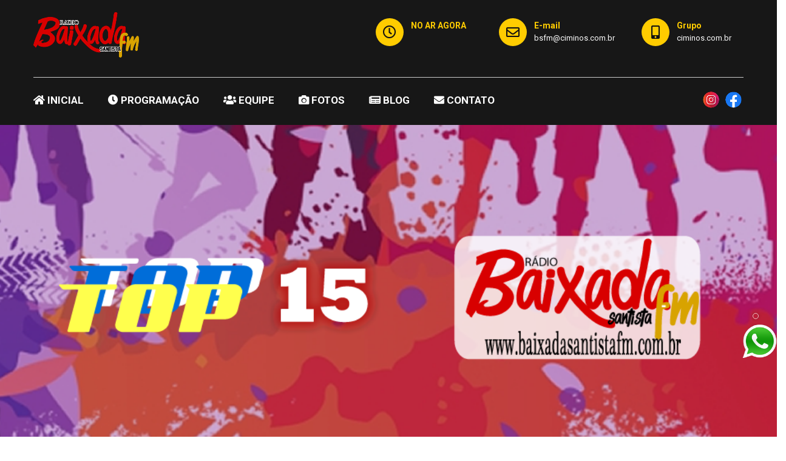

--- FILE ---
content_type: text/html; charset=UTF-8
request_url: http://baixadasantistafm.com.br/blog/leitura/id/68/noticia/bora-Jogar-Blog-de-Games-Betas
body_size: 9985
content:
<!DOCTYPE html>
<html>
<head>

  <meta http-equiv="Content-Type" content="text/html; charset=UTF-8">
  <meta name="viewport" content="width=device-width, initial-scale=1, maximum-scale=1">

  <link rel="shortcut icon" href="http://baixadasantistafm.com.br/sistema/arquivos/imagens/ico2-[04-08-22][18-58-13].jpg">   
  <title>bora Jogar ? Blog de Games Betas - Baixada Santista FM</title>

  <link href="http://baixadasantistafm.com.br/views/css/bootstrap.css" rel="stylesheet" type="text/css" media="all" />
  <link href="http://baixadasantistafm.com.br/views/css/theme.css" rel="stylesheet" type="text/css" media="all" />
  <link href="http://baixadasantistafm.com.br/views/css/revslider.css" rel="stylesheet" type="text/css" media="all" />
  <link href="http://baixadasantistafm.com.br/views/css/custom.css" rel="stylesheet" type="text/css" media="all" />
  <link href="http://baixadasantistafm.com.br/views/css/blog.css" rel="stylesheet">
  <link href="http://baixadasantistafm.com.br/views/css/images.css" rel="stylesheet">
  <link href="http://baixadasantistafm.com.br/views/api/font-awesome-4.6.2/css/font-awesome.min.css" rel="stylesheet">
  <link href="http://baixadasantistafm.com.br/views/api/photobox-master/photobox/photobox.css" rel="stylesheet">

  <link rel="stylesheet" href="https://use.fontawesome.com/releases/v5.3.1/css/all.css" integrity="sha384-mzrmE5qonljUremFsqc01SB46JvROS7bZs3IO2EmfFsd15uHvIt+Y8vEf7N7fWAU" crossorigin="anonymous">
  
  <link href="https://fonts.googleapis.com/css?family=Open+Sans:400,400i,600,600i,700,700i,800|Roboto:400,400i,500,500i,700,700i,900" rel="stylesheet">

    <style>
body,
input[type="text"],
input[type="email"],
input[type="password"],
input[type="submit"],
textarea {
	font-family: 'Roboto', sans-serif;
}

.logo_retina,
.logo_retina {
	width:176px;
	height:33px;
}

::selection {
	background:#ffcc00;
	color:#ffffff;
}
::-moz-selection {
	background:#ffcc00;
	color:#ffffff;
}

a {
	color:#ffcc00;
}

.color {
	color:#ffcc00 !important;
}

header nav ul.menu > li > a:before {
	background:#ffcc00;
}

header nav ul.sub-menu > li:hover > a,
header nav ul.sub-menu > li.current-menu-item > a,
header nav ul.sub-menu > li.current-menu-parent > a {
	color:#ffcc00;
}

.main_header.type4 header nav ul.menu > li:hover > a,
.main_header.type4 header nav ul.menu > li.current-menu-ancestor > a,
.main_header.type4 header nav ul.menu > li.current-menu-item > a,
.main_header.type4 header nav ul.menu > li.current-menu-parent > a {
	color:#ffcc00;
}

.highlighted_colored {
    background:#ffcc00;
}

.dropcap.type2 {
	color:#ffcc00;
}

.dropcap.type5 {
	background:#ffcc00;
}

blockquote.type2:before {
	color:#ffcc00;
}

blockquote.type5:before {
	background:#ffcc00;
}

.module_content ul.type2 li:before {
    color:#ffcc00;
}

.sidepanel a:hover {
	color:#ffcc00;
}

.recent_posts li a.title:hover,
.product_posts li a.title:hover,
.pre_footer .recent_posts li a.title:hover,
.pre_footer .product_posts li a.title:hover,
.star_rating,
.subtotal span {
	color:#ffcc00;
}

#mc_signup_submit:hover {
    background: #ffcc00 !important;
}

.tweet_module ul li a:hover,
.pre_footer .tweet_module ul li a:hover {
	color:#ffcc00;
}

.shortcode_button.btn_type5,
.shortcode_button.btn_type4:hover,
.shortcode_button.btn_type4.dark_parent:hover {
    background: #ffcc00;
	color:#fff;
	border-color:#ffcc00;
}

.shortcode_button.btn_type5:hover {
    background: #ff6667;
}

.map_collapse:hover {
	background: #ff6667;
}

.stat_count {
	color:#ffcc00;
}

.counter_icon {
	background:#ffcc00;	
}

.skill_div {
	background: #ffcc00;
}

.iconbox_wrapper .ico {
	background: #ffcc00;
}

.color_gradient_vert,
h5.shortcode_accordion_item_title:hover .ico:after,
h5.shortcode_toggles_item_title:hover .ico:after,
h5.shortcode_accordion_item_title.state-active .ico:after,
h5.shortcode_toggles_item_title.state-active .ico:after,
.icon5,
.icon6,
.icon7,
.pagerblock li a.current,
.pagerblock li a.current:hover,
.pagerblock li span,
.quantity .minus:hover,
.quantity .plus:hover,
a.remove:hover {
	background: #ffcc00; /* Old browsers */
	background: -moz-linear-gradient(top,  #ffcc00 0%, #ff8164 100%); /* FF3.6+ */
	background: -webkit-gradient(linear, left top, left bottom, color-stop(0%,#ffcc00), color-stop(100%,#ff8164)); /* Chrome,Safari4+ */
	background: -webkit-linear-gradient(top,  #ffcc00 0%,#ff8164 100%); /* Chrome10+,Safari5.1+ */
	background: -o-linear-gradient(top,  #ffcc00 0%,#ff8164 100%); /* Opera 11.10+ */
	background: -ms-linear-gradient(top,  #ffcc00 0%,#ff8164 100%); /* IE10+ */
	background: linear-gradient(to bottom,  #ffcc00 0%,#ff8164 100%); /* W3C */
	filter: progid:DXImageTransform.Microsoft.gradient( startColorstr='#ffcc00', endColorstr='#ff8164',GradientType=0 ); /* IE6-9 */
}

.color_gradient_hor,
.widget_filter .ui-slider-range {
	background: #ffcc00; /* Old browsers */
	background: -moz-linear-gradient(left,  #ffcc00 0%, #ff8164 100%); /* FF3.6+ */
	background: -webkit-gradient(linear, left top, right top, color-stop(0%,#ffcc00), color-stop(100%,#ff8164)); /* Chrome,Safari4+ */
	background: -webkit-linear-gradient(left,  #ffcc00 0%,#ff8164 100%); /* Chrome10+,Safari5.1+ */
	background: -o-linear-gradient(left,  #ffcc00 0%,#ff8164 100%); /* Opera 11.10+ */
	background: -ms-linear-gradient(left,  #ffcc00 0%,#ff8164 100%); /* IE10+ */
	background: linear-gradient(to right,  #ffcc00 0%,#ff8164 100%); /* W3C */
	filter: progid:DXImageTransform.Microsoft.gradient( startColorstr='#ffcc00', endColorstr='#ff8164',GradientType=1 ); /* IE6-9 */
}

/* Iconbox Gradient */
a:hover .iconbox_wrapper .ico:after,
.shortcode_iconbox.type4 .iconbox_wrapper .ico:after,
.shortcode_iconbox.type5 .iconbox_wrapper .ico:after,
.step_by_step .iconbox_wrapper .ico:after,
.shortcode_iconbox.type6 .iconbox_wrapper .ico:after {
	background: #ffcc00; /* Old browsers */
	background: -moz-linear-gradient(top,  #ffcc00 0%, #ff8164 100%); /* FF3.6+ */
	background: -webkit-gradient(linear, left top, left bottom, color-stop(0%,#ffcc00), color-stop(100%,#ff8164)); /* Chrome,Safari4+ */
	background: -webkit-linear-gradient(top,  #ffcc00 0%,#ff8164 100%); /* Chrome10+,Safari5.1+ */
	background: -o-linear-gradient(top,  #ffcc00 0%,#ff8164 100%); /* Opera 11.10+ */
	background: -ms-linear-gradient(top,  #ffcc00 0%,#ff8164 100%); /* IE10+ */
	background: linear-gradient(to bottom,  #ffcc00 0%,#ff8164 100%); /* W3C */
	filter: progid:DXImageTransform.Microsoft.gradient( startColorstr='#ffcc00', endColorstr='#ff8164',GradientType=0 ); /* IE6-9 */
}

.easyPieChart {
    color: #ffcc00;
}

a:hover .iconbox_wrapper .ico:before {
	box-shadow:0 0 0 2px #ffcc00;	
}

h1.light span {
	color: #ffcc00;
}

.slick_testim_info h5 span,
.testimonials_list li .item h5.testimonials_title span {
	color: #ffcc00;
}

h5.shortcode_accordion_item_title:hover,
h5.shortcode_toggles_item_title:hover,
h5.shortcode_accordion_item_title.state-active,
h5.shortcode_toggles_item_title.state-active {
   color:#ffcc00;
}

.module_team .item_list.type2 .teamlink:hover {
    color: #ffcc00 !important;
}

.module_cont hr.type2 {
    border-top: #ffcc00 1px solid;
}

.price_item.most_popular .price_item_title h5 {
   color: #ffcc00;
}

.shortcode_tab_item_title.active:before {
    background: #ffcc00;
}

.item_tab h6 a:hover,
.contact_info_item a:hover,
.shortcode_timeline a:hover {
	color:#ffcc00;
}

.shortcode_timeline_date {
	background: #ffcc00;
}

.view_link:hover,
.view_link:hover i {
	color:#ffcc00;
}

.featured_items_body a:hover {
	color:#ffcc00;
}

.breadcrumbs a:hover {
	color:#ffcc00;
}

.map_collapse {
	background: #ffcc00;
}

.table_info_title h3 .badge {
	background: #ffcc00;
}

.send_mail h3 a {
	color:#ffcc00;
}

input[type="button"],
input[type="reset"],
input[type="submit"],
.coupon input[type="submit"]:hover {
	background-color:#ffcc00;
}

input[type="button"]:hover,
input[type="reset"]:hover,
input[type="submit"]:hover {
    background-color:#ff6667;
}

.with_reset .fright:hover:before {
	color:#ffcc00;
}

.widget_tag_cloud a:hover {
    color:#ffcc00;
	border-color:#ffcc00;
}

.countdown-amount {
	color:#ffcc00;
}

.global_count_wrapper.horizontal .count_title h1 span {
    color:#ffcc00;
}

.blogpost_title a:hover,
.listing_meta a:hover {
	color:#ffcc00;
}

.blog_post_preview blockquote:before {
	color:#ffcc00;
}

.pagerblock li a:hover {
	color:#ffcc00;
}

.blogpost_user_meta h3 a,
.prev_next_links a:hover,
.comment_author_name a:hover,
.comment_meta a:hover {
	color:#ffcc00;
}

.contact_info a:hover {
	color:#ffcc00;	
}

.widget_filter #slider-range .ui-slider-handle:before {
	background:#ffcc00;
}

.widget_filter #slider-range .ui-slider-handle:after {
	border-top: 4px solid #ffcc00;
}

.sidepanel li.current-menu-item a {
	color:#ffcc00;
}

.item_cart:hover,
.item_link:hover,
.shop_list_info a:hover,
.posted_in a:hover,
.tagged_as a:hover,
.product-name a:hover,
.calculate:hover,
h2.portf_title a:hover {
	color:#ffcc00;
}

.filter_navigation ul li ul li a:hover {
	color:#ffcc00;
	border-color:#ffcc00;
}

.filter_navigation ul li ul li a:before {
	background-color:#ffcc00;
}

.slide_title span {
	color:#ffcc00;
}

.slide_btn a {
	background-color:#ffcc00;
	border-color:#ffcc00;
}

.news_block .img_block:before {
	border:1px #ffcc00 solid;
}

.proj_title h5 a:hover,
.proj_meta a:hover {
	color:#ffcc00;
}

.page_has_countdown .count_title h1 {
    color:#ffcc00;
}

.color_bg {
    background-color:#ffcc00;
}

.slide_btn a.light_parent:hover,
.light_parent .slide_btn a:hover {
	background-color:#ff6667;
	border-color:#ff6667;
}

.table_info_details,
.table_info_details:focus {
	color:#ffcc00;
}

.mobile_menu_wrapper a:hover,
.mobile_menu_wrapper .current-menu-parent a,
.mobile_menu_wrapper .current-menu-parent .sub-menu a:hover,
.mobile_menu_wrapper .current-menu-parent .sub-menu li.current-menu-parent a.mob_link {
	color:#ffcc00;
}

.mobile_menu_wrapper .current-menu-item a.mob_link {
	color:#ffcc00 !important;
}

.mobile_menu_wrapper li.current-menu-parent.menu-item-has-children:before,
.mobile_menu_wrapper li.menu-item-has-children:hover:before {
	color:#ffcc00;
}

.login_popup .forgot_password a:hover {
	color:#ffcc00;
}



</style><style>

	.fonte1{
		font-family: 'Open Sans', sans-serif;
	}
	.fonte2{
		font-family: 'Roboto', sans-serif;
	}

	.main_header{
		position: relative;
		top: 0px;
		z-index: 999999;
		width: 100%;
	}
	.main_header, header{
		background: #171717;
	}
	.fixed_show header{
		background: rgba(0,0,0,0.6) !important;
		display: none;
	}
	.wrapper{ 
	}

	.logo_div{
		width: 100%;
	}
	.logo{
		display: block;
		width: auto;
		height: 75px;
		text-align: left;
		border:none;
		margin-top: 20px;
		margin-bottom: 20px;
	}
	.logo img{
		height: 100%;
	}

	.topo_div1{
		text-align: right;
		width: 100%;
		margin-top: 10px;
	}

	.topo_div1_item{
		height: 100px;
		display: inline-block;
		color: #ffcc00;
		text-align: left;
		margin-top: 20px;
		margin-left: 20px;
	}
	.topo_div1_icos{
		text-align: center;
		float:left;
		font-size:22px;
		width:46px;
		height:46px;
		border-radius:46px;
		background-color: #ffcc00;
		color: #121111;
		padding-top: 12px;
	}
	.topo_div1_item_txt1{
		font-size: 14px;
		color:#000;
		font-weight: bold;
		color: #ffcc00;
		line-height: 15px;
		padding-left: 12px;
		padding-top: 5px;
		margin-right:30px;
	}
	.topo_div1_item_txt2{
		font-size: 13px;
		color: #ffffff;
		line-height: 15px;
		padding-left: 12px;
		padding-top: 5px; 
		margin-right: 20px;
	}
	.topo_div1_textos{
		float: left;
	}


	.main_header.type2 header nav ul.menu > li:hover > .sub-nav{
		top:80px !important;
	}
	header nav ul.menu > li > a{
		color:#ffffff;
		font-size: 17px;
		padding-top:10px;
		font-weight: bold;
	}
	header nav ul.menu > li > a:hover{
		color:#ffcc00;
	}
	header nav {
		float: none;
		text-align:left;
	}


	.topo_redes_sociais{
		text-align: right;
		padding-top: 5px;
	}
	.topo_redes_sociais_item{
		display: inline-block;
		margin:3px;
		width:27px;
		height:27px;
		text-align: center;
	}
	.topo_redes_sociais_item img{
		width: 100%;
	}

	.slider_container{
		margin:0px;
	}
	.sub_banner{
		width: 100%;
	}
	.sub_banner_item{
		width: 25%;
		height: 270px;
		float:left;
		margin:0px;
		border:0px;
		padding:0px;
	}
	.sub_banner_item_txt1{
		margin-top: 15px;
		font-size: 20px;
		color:#fff;
		font-weight: bold;
		text-align: center;
	}
	.sub_banner_item_txt2{
		margin-top: 15px;
		margin-left: 10px;
		margin-right: 15px;
		font-size: 15px;
		color:#fff;
		text-align: center;
	}


	.titulo_padrao{
		text-align: center;
		font-size: 30px;
		color:#000;
		font-weight: 500;
		padding-bottom:0px;
		line-height: 25px;
	}


	.apres_item{
		margin-top:60px;
	}
	.apres_ico{
		float: left;
	}
	.apres_subtitulos{
		float: left;
		font-size:18px;
		font-weight: bold;
		color:#333;
		text-align: left;
		padding-top: 15px;
		padding-left: 15px;
	}
	.apres_subtextos{
		text-align: left;
		margin-top: 20px;
		font-size: 15px;
		color:#000;
	}


	.module_cont{
		padding-bottom:0px;
	}
	.div_numeros{
		width: 100%;
		position: relative;
		padding-top:150px;
		padding-bottom:100px;
		background-image: url(http://baixadasantistafm.com.br/sistema/arquivos/imagens/baner-meio-numeros-[23-03-20][15-33-17].jpg);
		background-size: cover;
		background-position: center;
	} 
	.stat_count{
		color:#fff;
		font-size: 50px;
		font-weight: bold;
		padding-bottom:30px;
	}
	.stat_count:before{
		position: absolute;
		top:60px;
		left: 50%;
		margin-left: -50px;
		overflow: hidden;
		width: 100px;
		height:5px;
		content: '\a0'; 
		background-color:#FFF;
	}
	.counter_title{
		color:#fff;
		font-size: 30px;
		font-weight: bold;
		line-height:30px;
	}

	.noticias_div{
		margin-top:30px;
	}
	a.noticias_imagem{
		display: block;
		width: 100%;
		height: 200px;
		background-repeat: no-repeat;
		background-size: cover;
		background-position: center;
	} 
	.noticias_dia{
		text-align:left;
		font-size: 14px;
		color:#ffcc00;
		font-weight: 500;
		padding-top: 5px;
	}
	a.noticias_titulo{
		display: block;
		padding-top: 10px;
		font-size: 17px;
		font-weight: bold;
		text-align: left;
		color: #333;
	}
	.noticias_previa{
		padding-top:5px;
		text-align: left;
		font-size: 14px;
		color:#999;
	}

	.card_item_topo{
		border-radius:40px;
		display: inline-block;
		width: 100%;
		background-color:#dadddc;
		height:40px;
	}
	.card_sub_titu{
		display: inline-block;
		padding-top:8px;
		padding-left: 5px;
		font-weight: bold;
	}
	.state-active{
		background-color:#ffcc00;
		color:#121111 !important;
	}
	.state-active .card_sub_titu{
		color:#121111 !important;
	}
	.card_item_topo .ico{
		margin: 5px;
		display: inline-block;
	}
	.shortcode_accordion_item_body, .shortcode_toggles_item_body{
		padding-left: 0px;
		padding-top: 7px;
	}

	.galeria_inicial{
		width: 100%;
		position: relative;
		margin-top: 40px;
		padding-top:100px;
		padding-bottom:100px;
		background-image: url(http://baixadasantistafm.com.br/sistema/arquivos/imagens/baner-meio-numeros-[23-03-20][15-52-20].jpg);
		background-size: cover;
		background-position: center;
	}

	.equipe_item{
		text-align: center;
		width: 100%;
		height: auto;
		margin-top: 25px;
	}
	.equipe_item_img{
		width: 250px;
		height: 250px;
		border-radius: 170px;
		background-size: cover;
		background-position: center;
		background-repeat: no-repeat;
		display: inline-block;
	}
	.equipe_item_nome{
		font-size: 16px;
		font-weight: 500;
		color:#000;
		text-align: center;
		margin-top:15px;
	}


	.footer{
		background-color: #1d1b21;
	}
	.copyright{
		color: #9ba1ac;
		text-align: center;
		width: 100%;
		padding-bottom: 20px;
	}
	.footer h3{
		color:#ffffff;
	}
	.rodape_textos{
		color:#9ba1ac;
	}

	.redessociais_rodape{
		width: 30px;
		display: inline-block;
		margin-right:5px;
		margin-top: 10px;
	}

	.rodape_menu{
		list-style: none;
		text-align: left;
		margin: 0px;
		padding: 0px;
		margin-bottom:50px;
	}
	.rodape_menu li{
		list-style: none;
		width: 40%;
		margin-right: 10%;
		float: left;
		margin-top: 10px;
		text-align: left;
	}
	.rodape_menu li a{
		font-size: 15px;
		color:#ffffff;
	}
	.rodape_menu li a:hover{
		text-decoration: underline;
	}

	input[type="text"], input[type="email"], input[type="password"], textarea{
		border-radius: 2px;
		-webkit-border-radius: 2px;
		width: 100%;
		height: 35px;
	}

	.botao_news{
		padding-left: 20px;
		padding-right: 20px;
		padding-top:7px;
		padding-bottom:5px;
		text-align: center;
		background-color:#ffcc00; 
		color:#121111;
		cursor: pointer;
		font-size: 12px;
		font-weight: 500;
		border:0px;
		border-radius: 2px;
	}
	.botao_news:hover{
		background-color:#ffffff; 
		color:#171717;
	}


	@media (max-width:1200px){

		.apres_item{
			margin-top:40px;
		}
		.apres_subtitulos{
			float: left;
			font-size:17px;
			font-weight: bold;
			color:#333;
			text-align: left;
			padding-top: 15px;
			padding-left: 15px;
		}
		.apres_subtextos{
			margin-top:15px;
			font-size: 14px;
		}

	}

	@media (max-width:990px){ 

		.topo_redes_sociais{
			text-align: center;
			width: 100%;
			padding-bottom:20px;
		}

		.topo_div1_item{
			height: 100px;
			display: inline-block;
			color: #ffcc00;
			text-align: left;
			margin-top: 20px;
			margin-left: 20px;
		}
		.topo_div1_icos{
			text-align: center;
			float:left;
			font-size:20px;
			width:35px;
			height:35px;
			border-radius:35px;
			background-color: #ffcc00;
			color: #121111;
			padding-top: 6px;
		}
		.topo_div1_item_txt1{
			font-size: 13px;
			color:#000;
			font-weight: bold;
			color: #ffcc00;
			line-height: 15px;
			padding-left: 12px;
			padding-top: 5px;
			margin-right:10px;
		}
		.topo_div1_item_txt2{
			font-size: 12px;
			color: #ffffff;
			line-height: 15px;
			padding-left: 12px;
			padding-top: 5px; 
			margin-right:10px;
		}

		.sub_banner_item{
			width: 25%;
		}
		.sub_banner_item_txt1{
			margin-top: 15px;
			font-size:16px; 
		}
		.sub_banner_item_txt2{
			margin-top: 10px;
			margin-left: 10px;
			margin-right: 10px;
			font-size:13px;
			line-height: 20px;
		}

		.titulo_padrao{
			font-size: 26px;
		}

		.apres_ico{
			text-align: center;
			width: 100%;
		}
		.apres_subtitulos{
			text-align: center;
			padding-left: 0px;
			width: 100%;
		}
		.apres_subtextos{
			text-align: center;
		}

		.div_numeros{
			margin-top:50px;
		}

	}

	@media (max-width:767px){ 

		.logo{
			height: 60px;
		}

		.topo_div1{
			text-align: center;
			width: 100%;
			margin-top: 20px;
		}
		.topo_div1_item{
			margin:0px;
			width:32%;
			text-align: center;
		}
		.topo_div1_icos{
			text-align: center;
			width: 100%;
		}
		.topo_div1_item_txt1{
			text-align: center;
			width: 100%;
			padding-left: 0px;
			font-size: 12px;
		}
		.topo_div1_item_txt2{
			text-align: center;
			width: 100%;
			padding-left: 0px;
			font-size: 11px;
		}
		.topo_div1_textos{
			width: 100%;
		}

		a.tagline_toggler{
			display: none;
		}
		a.menu_toggler{
			left: 100%;
			margin-left: -50px;
		}
		.titulo_padrao{
			font-size: 25px;
		}

		.sub_banner_item{
			width:50%;
		}
		.sub_banner_item_txt1{
			margin-top: 15px;
			font-size:16px; 
		}
		.sub_banner_item_txt2{
			margin-top: 10px;
			margin-left: 10px;
			margin-right: 10px;
			font-size:13px;
			line-height: 20px;
		}

		.rodape_menu li{
			width: 90%;
		}

	}






	.blog_nenhumresultado{
		font-size: 18px;
		color:#666;
		text-align: center;
		padding-top: 80px;
		padding-bottom: 100px;
	}
	.blog_lista_titulo {
		line-height:18px !important;
		padding-bottom:10px;
		margin-bottom: 0px;
	}
	.blog_lista_previa{
		line-height:1.5 !important;
		padding-top:15px;
	}
	.blog_lista_divisao{
		margin-bottom:25px;
	}
	.blog_lista_divisao hr {
		border-top: 1px solid #ddd;
	}

	.paginacao{
		padding-top:10px;
		margin-bottom:30px;
		text-align: center;
		width: 100%;
	}
	.paginacao ul{
		list-style: none;
	}
	.paginacao li{
		list-style: none;
		display: inline-block;
		text-align: center;
		padding:0px;
		margin: 2px;
	}
	.paginacao a{
		border-radius: 2px;
		font-size: 15px;
		padding: 5px;
	}
	.paginacao a:active, .paginacao a.active {
		background: #ffcc00;   
		border-color: #ffcc00;
		color: #121111;
	}
	.paginacao a:active:hover, .paginacao a.active:hover {
		background: #ffffff;   
		border-color: #ffffff;
		color: #171717;
	}

	.blog_imagem_interna_mini {
		margin-top:7px;
		margin-right:7px;
		width: 100px;
		height: 70px;
		overflow: hidden;
		display: inline-block;
		text-align: center;
	}
	.blog_imagem_interna_mini:hover {
		opacity: 0.8;
	}
	.blog_imagem_interna_mini img{
		height: 100%;
		min-width: 100%;
		border:0px;
	}

	.blog_categorias li{
		padding-top: 10px;
		font-size: 16px;
	}
	.blog_categorias li a{
		color:#ffcc00;
	}
	.blog_categorias li a:hover{
		color:#ffffff;
	}
	.blog_categorias li a.active{
		color:#ffffff;
	}
	.blog_categorias li a.active:hover{
		color:#ffffff;
	}

	ul.blog_lista_meta {
		list-style: none;
		margin-left: 0px;
		padding-left: 0px;
		margin-bottom: 15px;
		margin-top: 0px;
		font-family: 'Roboto', sans-serif;
	}
	ul.blog_lista_meta li {
		display: inline-block;
		padding-right: 25px;
		list-style: none;
		margin-left: 0px;
		padding-left: 0px;
		font-size: 13px;
	}



	.no_ar_logo{
		text-align: left;
	}
	.no_ar_logo img{
		width: 160px;
	}
	.no_ar_programa{
		font-size: 22px;
		font-weight: bold;
		color:#fff;
		margin-top: 20px;
	}
	.no_ar_apresentador{
		font-size:15px;
		font-weight: 500;
		color:#fff500;
		font-style: italic;
		margin-top: 0px;
		padding-top:0px;
	}
	.no_ar_descricao{
		font-size: 16px; 
		color:#fff;
		margin-top:15px;
	}



	.programacao_dias_semana{
		width: 100%;
		border:1px solid #999; 
		margin-top:60px;
		background-color: #ddd;
		color:#000;
		text-align: center;
	}
	.dias_semana_item{
		text-align: center;
		padding-top: 10px;
		padding-bottom: 10px;
		display: inline-block;
		width: 130px;
		color:#000;
		font-size: 15px;
		font-weight: bold;
		text-transform: uppercase;
		cursor:pointer;
	}
	.dias_semana_item:hover{
		background-color: #fff;
		color:#000;
	}
	.dias_semana_item_ativo{
		background-color: #ffcc00;
		color:#121111;
	}

	.lista_dia{
		margin-top: 30px;
		width: 100%;
		height: auto;
		margin-bottom:100px;
	}

	.prog_linha{
		margin-top: 2px;
		background-color: #fff;
	}

	.prog_td_titulo{
		padding: 10px;
		text-align: center;
		font-size: 13px;
		font-weight: bold;
		color:#000;
		background-color: #fff;
	}
	.prog_td_linha{
		padding:10px;
		text-align: left;
		font-size: 14px;
		font-weight:500;
		color:#666;
		border:1px solid #000;
	}
	.footer_bottom{
		padding-bottom:80px !important;
	}

	.info_radio_texto{
		font-size: 14px;
		color: #fff;
		text-align: center;
		display: inline-block;
		font-weight: bold; 
		padding-top:15px;
		margin-right: 15px;
		float: left;
	}
	.play_radio{
		display: inline-block;
		padding-top:10px; 
		float: left;
	}
	.play_radio img{
		width:45px;
	}
	
	.info_radio{
		font-size: 14px;
		color: #fff;
		text-align: center;
		display: inline-block; 
		padding-top: 10px;
		margin-right:15px;
		float: left;
	}
	.info_radio_programa{
		font-size: 14px;
		color: #A3D900;
		text-align: left;
		display: block;
		line-height:14px;
		font-weight: bold;		 
	}
	.info_radio_apresentador{
		font-size: 12px;
		line-height:14px;
		color: #fff;
		text-align: left;
		display: block;
		margin-top: 3px;
	}  
  
	.volume_div{
		display: none;
	}
	.player_radio{
		float: left;
	}
	.volume_radio{
		float: left
	}
	.auto_falante{
		float: left;
	}
	.mute_radio{
		float: left;
	}


</style>
  </head>
  <body>

    <div id='janela_modal' class='modal fade' role='dialog'>
  <div class='modal-dialog modal-xs'>
    <div class='modal-content'>
      <div class='modal-body' >
      <div id="modal_conteudo" style="padding:15px;" >
      	
      </div>
      </div>
    </div>
  </div>
</div>  

    <div class="main_header">

    <div class="header_parent_wrap">

        <header>

            <div class="container">

                <div class="row">

                    <div class="col-sm-4" >

                        <div class="logo_div">

                            <a href="http://baixadasantistafm.com.br/" class="logo">
                                <img alt="" src="http://baixadasantistafm.com.br/sistema/arquivos/imagens/logo-[04-08-22][16-38-06].png">
                            </a>

                        </div>

                    </div>

                    <div class="col-sm-8">

                        <div class="topo_div1">

                            <div class="topo_div1_item">
                                <div class="topo_div1_icos" >
                                    <i class="far fa-clock"></i>
                                </div>
                                <div class="topo_div1_textos">
                                    <div class="topo_div1_item_txt1">NO AR AGORA</div>
                                    <div class="topo_div1_item_txt2"></div>
                                </div>
                                <div style="clear: both;"></div>
                            </div>

                            <div class="topo_div1_item">
                                <div class="topo_div1_icos" >
                                    <i class="far fa-envelope"></i>
                                </div>
                                <div class="topo_div1_textos">
                                    <div class="topo_div1_item_txt1">E-mail</div>
                                    <div class="topo_div1_item_txt2">bsfm@ciminos.com.br</div>
                                </div>
                                <div style="clear: both;"></div>
                            </div>

                            <div class="topo_div1_item">
                                <div class="topo_div1_icos" >
                                    <i class="fas fa-mobile-alt"></i>
                                </div>
                                <div class="topo_div1_textos">
                                    <div class="topo_div1_item_txt1">Grupo</div>
                                    <div class="topo_div1_item_txt2">ciminos.com.br</div>
                                </div>
                                <div style="clear: both;"></div>
                            </div>

                        </div>

                    </div>

                </div>

                <div style="position: relative; width: 100%; border-top:1px solid #ccc; padding-top: 15px; margin-top: -10px;"></div>

                <div class="row">

                    <div class="col-sm-8" >
                        <nav>
                            <ul class="menu">
                                
                                <li  >
                                <a  href='http://baixadasantistafm.com.br/index' >
                                <i class="fa fa-home" aria-hidden="true"></i> INICIAL</a>
                                </li>
                                <li  >
                                <a  class='scrollSuave'  href='http://baixadasantistafm.com.br/#programacao' >
                                <i class="fa fa-clock" aria-hidden="true"></i> PROGRAMAÇÃO</a>
                                </li>
                                <li  >
                                <a  class='scrollSuave'  href='http://baixadasantistafm.com.br/#equipe' >
                                <i class="fa fa-users" aria-hidden="true"></i> EQUIPE</a>
                                </li>
                                <li  >
                                <a  class='scrollSuave'  href='http://baixadasantistafm.com.br/#galeria' >
                                <i class="fa fa-camera" aria-hidden="true"></i> FOTOS</a>
                                </li>
                                <li  >
                                <a  class='scrollSuave'  href='http://baixadasantistafm.com.br/#blog' >
                                <i class="fa fa-newspaper" aria-hidden="true"></i> BLOG</a>
                                </li>
                                <li  >
                                <a  class='scrollSuave'  href='http://baixadasantistafm.com.br/#faleconosco' >
                                <i class="fa fa-envelope" aria-hidden="true"></i> CONTATO</a>
                                </li>                            </ul>
                        </nav>

                    </div>

                    <div class="col-sm-4" >

                        <div class="topo_redes_sociais" >
                            
                                <a href='https://www.instagram.com/baixadasantistafm' target='_blank' class='topo_redes_sociais_item' ><img src='http://baixadasantistafm.com.br/sistema/arquivos/img_redes_sociais/1b2ca367ca7ef8b45c09ec09b4c16-logotipo-do-cone-do-instagram-by-vexels-[22-03-20][10-36-42].png'></a>
                                
                                <a href='https://www.facebook.com/Baixadasantistafm' target='_blank' class='topo_redes_sociais_item' ><img src='http://baixadasantistafm.com.br/sistema/arquivos/img_redes_sociais/Facebok-Logo-2019-[22-03-20][10-36-51].png'></a>
                                                        </div>

                    </div>

                </div>


            </div>

        </header>

    </div>
</div>   

    <div class="wrapper">

      <div class="container">

        <div class="content_block row no-sidebar">
          <div class="fl-container">
            <div class="posts-block">
              <div class="contentarea"> 

                
<div class="fw_block bg_start wall_wrap">
  <div class="row">
    <div class="col-sm-12 first-module module_slider module_cont pb0 light_parent">
      <div class="slider_container">
        <div class="fullscreen_slider">
          <ul>
            
              <li  data-transition="fade" data-slotamount="5" data-masterspeed="700" >              
              <img src="http://baixadasantistafm.com.br/sistema/arquivos/img_banners/TOP15-fw-[23-08-25][13-10-05].png" data-bgposition="center top" data-bgrepeat="no-repeat" /> 
              </li>
              
              <li  data-transition="fade" data-slotamount="5" data-masterspeed="700" >              
              <img src="http://baixadasantistafm.com.br/sistema/arquivos/img_banners/RADIOBS-fw-[23-08-25][13-10-20].png" data-bgposition="center top" data-bgrepeat="no-repeat" /> 
              </li>
                        </ul>
        </div>
      </div>
    </div>
  </div>

  </div>

                
                <div id="conteudo" style="padding-top: 80px;">


                  <div class="row">
                    <div class="col-sm-12" >
                      <div class="titulo_padrao" >NOTÍCIAS</div>
                    </div>
                  </div>

                  <div style="margin-top: 20px;">
                    <div class="row">
                      <div class="col-sm-8" >
                        <div style="margin-top:20px;">

                          <h1 class='blog_lista_titulo' >
                            <a href='#' class='blog_lista_titulo' >bora Jogar ? Blog de Games Betas</a>
                          </h1>

                          <div class='blog_divisao_interna' ></div>

                          <div class="blog_padrao_conteudo" >
                            <p><img alt="" src="https://www.ciminos.com.br/BannerGame/Banner1.jpg" style="height:125px; width:512px" /></p>

<div class="flex flex-grow flex-col max-w-full">
<div class="min-h-[20px] text-message flex flex-col items-start gap-3 whitespace-pre-wrap break-words [.text-message+&amp;]:mt-5 overflow-x-auto">
<div class="markdown prose w-full break-words dark:prose-invert dark">
<p>Ciminos Blog - Explorando o Universo dos Jogos Beta! ?????</p>

<p>Bem-vindo ao Ciminos Blog, sua fonte exclusiva de insights e novidades sobre o emocionante mundo dos jogos beta! ???????? Neste espa&ccedil;o dedicado aos entusiastas de games, mergulhamos fundo nas experi&ecirc;ncias pr&eacute;-lan&ccedil;amento, proporcionando uma vis&atilde;o &uacute;nica dos t&iacute;tulos mais aguardados.</p>

<p>?? Descubra an&aacute;lises detalhadas, previews envolventes e entrevistas exclusivas com desenvolvedores inovadores. No Ciminos Blog, estamos comprometidos em manter voc&ecirc; &agrave; frente do jogo, apresentando conte&uacute;do envolvente e atualizado sobre as &uacute;ltimas tend&ecirc;ncias e inova&ccedil;&otilde;es no cen&aacute;rio dos jogos beta.</p>

<p>Prepare-se para uma imers&atilde;o total, acompanhada de an&aacute;lises aprofundadas e dicas valiosas para aproveitar ao m&aacute;ximo sua experi&ecirc;ncia beta. Fique por dentro das not&iacute;cias, descubra recursos exclusivos e conecte-se &agrave; comunidade apaixonada que est&aacute; moldando o futuro dos jogos!</p>

<p>???? Junte-se a n&oacute;s nesta jornada emocionante e n&atilde;o perca um &uacute;nico detalhe. Siga-nos para as &uacute;ltimas atualiza&ccedil;&otilde;es e torne-se parte da comunidade Ciminos Blog. Seu passaporte para o universo beta dos jogos est&aacute; aqui! #CiminosBlog #JogosBeta #GamingExperience</p>

<p>&nbsp;</p>

<p>Acesse agora:</p>

<p><a href="https://www.ciminos.com.br/bloggame/">https://www.ciminos.com.br/bloggame/</a></p>

<p>&nbsp;</p>
</div>
</div>
</div>
                          </div>

                          <div id="gallery">
                            <div class='blog_imagem_interna' ><a href='http://baixadasantistafm.com.br/sistema/arquivos/img_postagens_g/170748386665030/Captura-de-tela-2024-02-09-10510-[09-02-24][10-05-20].png' ><img src='http://baixadasantistafm.com.br/sistema/arquivos/img_postagens_g/170748386665030/Captura-de-tela-2024-02-09-10510-[09-02-24][10-05-20].png' ></a></div>                          </div>

                          <div class='blog_divisao_interna2' ></div>

                          <div class="social" >

                            <h2 class="blog_titulos" >
                              Gostou? Compartilhe!
                            </h2>

                            <ul>
                              <li>
                                <a href="http://www.facebook.com/sharer.php?u=http://baixadasantistafm.com.br/blog/leitura/id/68/noticia/bora-Jogar-Blog-de-Games-Betas" class="facebook" target="_blank" title="Compartilhar via Facebook"><i class="fa fa-facebook"></i></a>
                              </li>
                              <li>
                                <a href="http://twitter.com/intent/tweet?text=bora Jogar ? Blog de Games Betas&url=http://baixadasantistafm.com.br/blog/leitura/id/68/noticia/bora-Jogar-Blog-de-Games-Betas" class="twitter" target="_blank" title="Compartilhar via Twitter"><i class="fa fa-twitter"></i></a>
                              </li>
                              <li>
                                <a href="https://plus.google.com/share?url=http://baixadasantistafm.com.br/blog/leitura/id/68/noticia/bora-Jogar-Blog-de-Games-Betas" target="_blank" class="googleplus" title="Compartilhar via Google+"><i class="fa fa-google-plus"></i></a>
                              </li>
                              <li>
                                <a href="http://linkedin.com/shareArticle?mini=true&amp;url=http://baixadasantistafm.com.br/blog/leitura/id/68/noticia/bora-Jogar-Blog-de-Games-Betas" target="_blank" class="linkedin" title="Compartilhar via LinkedIn"><i class="fa fa-linkedin"></i></a>
                              </li>
                            </ul>

                          </div>

                          <div class="blog_voltar_noticia" >
                            <input type='button' value='VOLTAR' class='botao_padrao' onClick="history.go(-1)" style="border-radius: 2px;" >
                          </div>

                          <div style="clear:left;" ></div>         
                        </div>

                      </div>
                      
                      <div class="col-sm-4" >
                        <div class="blog_divisao_lateral" >
                          
<div>

	<form id="form_busca" name="form_busca" action="http://baixadasantistafm.com.br/busca_blog" method="post" >
		
		<div style="margin-top:30px;">
			<input name="busca" type="text" class="form-control campo_busca" placeholder="O que procura?" style="width:100%; border-radius:2px;" >
		</div>

		<div>
			<input type="button" value="BUSCAR" class="botao_padrao" style="font-size: 15px; border-radius: 2px; width: 100%;" onclick="document.form_busca.submit()" >
		</div> 

	</form>

</div>

<div style="margin-top: 30px;">
	
	<div class="titulo_padrao" style="position: relative; margin-bottom: 20px;" >CATEGORIAS</div>

	<div class="blog_categorias" >
		
			<li>
			<a href='http://baixadasantistafm.com.br/blog/lista/categoria/159907608932099#corpo'  > Artistas</a>
			</li>
			
			<li>
			<a href='http://baixadasantistafm.com.br/blog/lista/categoria/152360554284648#corpo'   class='active'  > Tecnologia</a>
			</li>
				</div>
	
</div>                        </div>
                      </div>

                    </div>
                  </div>

                </div>

              </div>
            </div>

          </div>
        </div>
      </div>
    </div>
    
    
<div class="footer">
  <div class="container">
    <div class="pre_footer">
      <div class="row">

        <div class="col-xs-12 col-sm-4">
          <h3>          Fale Conosco</h3>

          <div>
            <div style="float:left; width:50px; text-align: center; font-size:40px; margin-right:15px;"><i class="far fa-envelope"></i></div>
            <div style="float: left;">
              <div class="rodape_textos" style="padding-top: 10px;">bsfm@baixadasantistafm.com.br</div>
            </div>
            <div style="clear:both;" ></div>
          </div>

             <div class="rodape_textos" style="padding-top:5px;">
               &nbsp;&nbsp; Telefones EXCLUSIVOS para anunciantes
              </div>

          <div style="margin-top:15px;">
            <div style="float:left; width:50px; text-align: center; font-size:40px; margin-right:15px;"><i class="fas fa-mobile-alt"></i></div>

            <div style="float: left;">
              <div class="rodape_textos" style="margin-top:-5px;"></div>
              <div class="rodape_textos" style="padding-top:5px;"></div>
            
            </div>
            <div style="clear:both;" ></div>
          </div>

           <div class="rodape_textos" style="padding-top:1px;">
               &nbsp;&nbsp; Endereço para entrega de Prêmios
              </div>

          <div style="margin-top:15px;">
            <div style="float:left; width:50px; text-align: center; font-size:35px; margin-right:15px;"><i class="fas fa-map-marked-alt"></i></div>
            <div style="float: left;">
              <div class="rodape_textos" style="margin-top:10px;">www.ciminos.com.br</div> 
            </div>
            <div style="clear:both;" ></div>
          </div>

          <div style="padding-bottom: 50px; padding-top: 30px;">
            
              <div class='redessociais_rodape'>
              <a href='https://www.instagram.com/baixadasantistafm' target='_blank' >
              <img src='http://baixadasantistafm.com.br/sistema/arquivos/img_redes_sociais/1b2ca367ca7ef8b45c09ec09b4c16-logotipo-do-cone-do-instagram-by-vexels-[22-03-20][10-36-42].png'>
              </a>
              </div>
              
              <div class='redessociais_rodape'>
              <a href='https://www.facebook.com/Baixadasantistafm' target='_blank' >
              <img src='http://baixadasantistafm.com.br/sistema/arquivos/img_redes_sociais/Facebok-Logo-2019-[22-03-20][10-36-51].png'>
              </a>
              </div>
                          <div style="clear: both;"></div>
          </div>
        </div>

        <div class="col-xs-12 col-sm-4">
          <h3>Acesso Rápido</h3>
          
          <ul class="rodape_menu" >
            <li><a href='http://baixadasantistafm.com.br/sobrenos' >SOBRE NÓS</a></li><li><a href='http://baixadasantistafm.com.br/blog' >BLOG</a></li><li><a href='http://baixadasantistafm.com.br/#programacao' >PROGRAMAÇÃO</a></li><li><a href='http://baixadasantistafm.com.br/#faleconosco' >CONTATO</a></li><li><a href='http://baixadasantistafm.com.br/conteudo/pag/id/faq' >FAQ</a></li><li><a href='http://baixadasantistafm.com.br/outros' >OUTROS</a></li>            <div style="clear: both;"></div>
          </ul>
          
        </div>

        <div class="col-xs-12 col-sm-4">

          <h3>Receba Informações</h3>
          
          <div class="input-field">
            <input type="text" name="news_nome" id="news_nome" class="news_form" placeholder="Digite seu Nome" />
          </div>
          <div class="input-field" style="text-align: right;">

            <input type="text" name="news_email" id="news_email" class="news_form" placeholder="Digite seu endereço de e-mail" />
            
            <button onClick="abre_cadastro_news();" class="botao_news" >ENVIAR</button>

          </div>

        </div>

      </div>

    </div>

    <a href="http://baixadasantistafm.com.br/" class="logo"><img alt="" src="http://baixadasantistafm.com.br/sistema/arquivos/imagens/logo-[04-08-22][16-38-06].png" /></a><span class="copyright">
    Copyright 2019. Todos os direitos reservados.    </span><br />
    <div class="footer_bottom">
      <div class="copyright"></div>
    </div>

  </div>

</div>

<div style="position: fixed; right:0px; bottom: 130px; z-index: 999999999;"> <a href="#"> <img src="http://baixadasantistafm.com.br/views/img/whatsapp.fw.png" width="350" style="width:60px;" /> </a> </div>
<script>

  function abre_cadastro_news(){
    var nome = $('#news_nome').val();
    var email = $('#news_email').val();
    modal('http://baixadasantistafm.com.br/cadastrar_email/inicial/email/'+email+'/nome/'+nome);
  }

</script>

    <div class="fixed-menu"></div>

    <script type="text/javascript" src="http://baixadasantistafm.com.br/views/js/jquery.min.js"></script>	
    <script type="text/javascript" src="http://baixadasantistafm.com.br/views/js/jquery-ui.min.js"></script>    
    <script type="text/javascript" src="http://baixadasantistafm.com.br/views/js/bootstrap.min.js"></script>
    <script type="text/javascript" src="http://baixadasantistafm.com.br/views/js/modules.js"></script>	
    <script type="text/javascript" src="http://baixadasantistafm.com.br/views/js/theme.js"></script>
    <script type="text/javascript" src="http://baixadasantistafm.com.br/views/js/jquery.themepunch.plugins.min.js"></script>
    <script type="text/javascript" src="http://baixadasantistafm.com.br/views/js/jquery.themepunch.revolution.min.js"></script>
    <!-- Portfolio -->
    <script type="text/javascript" src="http://baixadasantistafm.com.br/views/js/jquery.isotope.min.js"></script>
    <script type="text/javascript" src="http://baixadasantistafm.com.br/views/js/sorting.js"></script>    
    <!-- Testimonials -->
    <script type="text/javascript" src="http://baixadasantistafm.com.br/views/js/slick.js"></script>
    <script type="text/javascript" src="http://baixadasantistafm.com.br/views/js/funcoes.js"></script>
    <script type="text/javascript">function dominio(){ return "http://baixadasantistafm.com.br/"; }</script>
    <script type="text/javascript">

      jQuery(document).ready(function() {
       "use strict";                    
       jQuery('.fullscreen_slider').show().revolution({
        delay: 5000,
        startwidth: 1366,
        startheight: 650,
        fullWidth:"on",
        fullScreen:"off",
        navigationType:"bullet",
        fullScreenOffsetContainer: ".main_header",
        fullScreenOffset: ""
      });

      // Testimonials
      jQuery('.testimonials-info').slick({
        fade: true,
        arrows: false,
        asNavFor: '.testimonials-nav',
        adaptiveHeight: true
      });
      
      var visibl_show = 5; // Value = 1..5 (Max value - 5)
      
      var count_els = jQuery('.testimonials-nav .nav_item_wrap').length;      
      if (count_els > visibl_show && visibl_show % 2 == 1) {
        var center_true = true; 
      } else if (count_els <= visibl_show) {
        var visibl_show = count_els;
        var center_true = false;
      }
      else {
        var center_true = false;        
      }
      jQuery('.testimonials-nav').slick({       
        slidesToShow: visibl_show,
        asNavFor: '.testimonials-info',
        centerMode: center_true,
        focusOnSelect: true,
        autoplay: true,
        responsive: [
        {
          breakpoint: 980,
          settings: {
            slidesToShow: 3
          }
        },
        {
          breakpoint: 480,
          settings: {
            slidesToShow: 1,
            slidesToScroll: 1
          }
        }
        ]
      });   

    });

  </script>

  <script type="text/javascript">
    $('a.scrollSuave').on('click', function(event) {

      var target = $( $(this).attr('href') );

      if( target.length ) {
        event.preventDefault();
        $('html, body').animate({
          scrollTop: target.offset().top
        }, 500);
      }

    }); 
  </script>

  <script src="http://baixadasantistafm.com.br/views/api/photobox-master/photobox/jquery.photobox.js"></script>
  <script>
    $(function(){
      $('#gallery').photobox('a',{ time:0 });
    });
  </script>

</body>
</html>

--- FILE ---
content_type: text/css
request_url: http://baixadasantistafm.com.br/views/css/theme.css
body_size: 181062
content:
/* Font Awesome */
@font-face{font-family:'FontAwesome';src:url('../fonts/fa.eot?v=3.2.1');src:url('../fonts/fa.eot?#iefix&v=3.2.1') format('embedded-opentype'),url('../fonts/fa.woff?v=3.2.1') format('woff'),url('../fonts/fa.ttf?v=3.2.1') format('truetype'),url('../fonts/fa.svg#fontawesomeregular?v=3.2.1') format('svg');font-weight:normal;font-style:normal;}
[class^="icon-"],[class*=" icon-"]{font-family:FontAwesome;font-weight:normal;font-style:normal;text-decoration:inherit;-webkit-font-smoothing:antialiased;*margin-right:.3em;}
[class^="icon-"]:before,[class*=" icon-"]:before{text-decoration:inherit;display:inline-block;speak:none;}a [class^="icon-"],a [class*=" icon-"]{display:inline;}[class^="icon-"],[class*=" icon-"]{display:inline;width:auto;height:auto;line-height:normal;vertical-align:baseline;background-image:none;background-position:0% 0%;background-repeat:repeat;margin-top:0;}.icon-glass:before{content:"\f000"}.icon-music:before{content:"\f001"}.icon-search:before{content:"\f002"}.icon-envelope-o:before{content:"\f003"}.icon-heart:before{content:"\f004"}.icon-star:before{content:"\f005"}.icon-star-o:before{content:"\f006"}.icon-user:before{content:"\f007"}.icon-film:before{content:"\f008"}.icon-th-large:before{content:"\f009"}.icon-th:before{content:"\f00a"}.icon-th-list:before{content:"\f00b"}.icon-check:before{content:"\f00c"}.icon-times:before{content:"\f00d"}.icon-search-plus:before{content:"\f00e"}.icon-search-minus:before{content:"\f010"}.icon-power-off:before{content:"\f011"}.icon-signal:before{content:"\f012"}.icon-gear:before,.icon-cog:before{content:"\f013"}.icon-trash-o:before{content:"\f014"}.icon-home:before{content:"\f015"}.icon-file-o:before{content:"\f016"}.icon-clock-o:before{content:"\f017"}.icon-road:before{content:"\f018"}.icon-download:before{content:"\f019"}.icon-arrow-circle-o-down:before{content:"\f01a"}.icon-arrow-circle-o-up:before{content:"\f01b"}.icon-inbox:before{content:"\f01c"}.icon-play-circle-o:before{content:"\f01d"}.icon-rotate-right:before,.icon-repeat:before{content:"\f01e"}.icon-refresh:before{content:"\f021"}.icon-list-alt:before{content:"\f022"}.icon-lock:before{content:"\f023"}.icon-flag:before{content:"\f024"}.icon-headphones:before{content:"\f025"}.icon-volume-off:before{content:"\f026"}.icon-volume-down:before{content:"\f027"}.icon-volume-up:before{content:"\f028"}.icon-qrcode:before{content:"\f029"}.icon-barcode:before{content:"\f02a"}.icon-tag:before{content:"\f02b"}.icon-tags:before{content:"\f02c"}.icon-book:before{content:"\f02d"}.icon-bookmark:before{content:"\f02e"}.icon-print:before{content:"\f02f"}.icon-camera:before{content:"\f030"}.icon-font:before{content:"\f031"}.icon-bold:before{content:"\f032"}.icon-italic:before{content:"\f033"}.icon-text-height:before{content:"\f034"}.icon-text-width:before{content:"\f035"}.icon-align-left:before{content:"\f036"}.icon-align-center:before{content:"\f037"}.icon-align-right:before{content:"\f038"}.icon-align-justify:before{content:"\f039"}.icon-list:before{content:"\f03a"}.icon-dedent:before,.icon-outdent:before{content:"\f03b"}.icon-indent:before{content:"\f03c"}.icon-video-camera:before{content:"\f03d"}.icon-photo:before,.icon-image:before,.icon-picture-o:before{content:"\f03e"}.icon-pencil:before{content:"\f040"}.icon-map-marker:before{content:"\f041"}.icon-adjust:before{content:"\f042"}.icon-tint:before{content:"\f043"}.icon-edit:before,.icon-pencil-square-o:before{content:"\f044"}.icon-share-square-o:before{content:"\f045"}.icon-check-square-o:before{content:"\f046"}.icon-arrows:before{content:"\f047"}.icon-step-backward:before{content:"\f048"}.icon-fast-backward:before{content:"\f049"}.icon-backward:before{content:"\f04a"}.icon-play:before{content:"\f04b"}.icon-pause:before{content:"\f04c"}.icon-stop:before{content:"\f04d"}.icon-forward:before{content:"\f04e"}.icon-fast-forward:before{content:"\f050"}.icon-step-forward:before{content:"\f051"}.icon-eject:before{content:"\f052"}.icon-chevron-left:before{content:"\f053"}.icon-chevron-right:before{content:"\f054"}.icon-plus-circle:before{content:"\f055"}.icon-minus-circle:before{content:"\f056"}.icon-times-circle:before{content:"\f057"}.icon-check-circle:before{content:"\f058"}.icon-question-circle:before{content:"\f059"}.icon-info-circle:before{content:"\f05a"}.icon-crosshairs:before{content:"\f05b"}.icon-times-circle-o:before{content:"\f05c"}.icon-check-circle-o:before{content:"\f05d"}.icon-ban:before{content:"\f05e"}.icon-arrow-left:before{content:"\f060"}.icon-arrow-right:before{content:"\f061"}.icon-arrow-up:before{content:"\f062"}.icon-arrow-down:before{content:"\f063"}.icon-mail-forward:before,.icon-share:before{content:"\f064"}.icon-expand:before{content:"\f065"}.icon-compress:before{content:"\f066"}.icon-plus:before{content:"\f067"}.icon-minus:before{content:"\f068"}.icon-asterisk:before{content:"\f069"}.icon-exclamation-circle:before{content:"\f06a"}.icon-gift:before{content:"\f06b"}.icon-leaf:before{content:"\f06c"}.icon-fire:before{content:"\f06d"}.icon-eye:before{content:"\f06e"}.icon-eye-slash:before{content:"\f070"}.icon-warning:before,.icon-exclamation-triangle:before{content:"\f071"}.icon-plane:before{content:"\f072"}.icon-calendar:before{content:"\f073"}.icon-random:before{content:"\f074"}.icon-comment:before{content:"\f075"}.icon-magnet:before{content:"\f076"}.icon-chevron-up:before{content:"\f077"}.icon-chevron-down:before{content:"\f078"}.icon-retweet:before{content:"\f079"}.icon-shopping-cart:before{content:"\f07a"}.icon-folder:before{content:"\f07b"}.icon-folder-open:before{content:"\f07c"}.icon-arrows-v:before{content:"\f07d"}.icon-arrows-h:before{content:"\f07e"}.icon-bar-chart-o:before{content:"\f080"}.icon-twitter-square:before{content:"\f081"}.icon-facebook-square:before{content:"\f082"}.icon-camera-retro:before{content:"\f083"}.icon-key:before{content:"\f084"}.icon-gears:before,.icon-cogs:before{content:"\f085"}.icon-comments:before{content:"\f086"}.icon-thumbs-o-up:before{content:"\f087"}.icon-thumbs-o-down:before{content:"\f088"}.icon-star-half:before{content:"\f089"}.icon-heart-o:before{content:"\f08a"}.icon-sign-out:before{content:"\f08b"}.icon-linkedin-square:before{content:"\f08c"}.icon-thumb-tack:before{content:"\f08d"}.icon-external-link:before{content:"\f08e"}.icon-sign-in:before{content:"\f090"}.icon-trophy:before{content:"\f091"}.icon-github-square:before{content:"\f092"}.icon-upload:before{content:"\f093"}.icon-lemon-o:before{content:"\f094"}.icon-phone:before{content:"\f095"}.icon-square-o:before{content:"\f096"}.icon-bookmark-o:before{content:"\f097"}.icon-phone-square:before{content:"\f098"}.icon-twitter:before{content:"\f099"}.icon-facebook:before{content:"\f09a"}.icon-github:before{content:"\f09b"}.icon-unlock:before{content:"\f09c"}.icon-credit-card:before{content:"\f09d"}.icon-rss:before{content:"\f09e"}.icon-hdd-o:before{content:"\f0a0"}.icon-bullhorn:before{content:"\f0a1"}.icon-bell:before{content:"\f0f3"}.icon-certificate:before{content:"\f0a3"}.icon-hand-o-right:before{content:"\f0a4"}.icon-hand-o-left:before{content:"\f0a5"}.icon-hand-o-up:before{content:"\f0a6"}.icon-hand-o-down:before{content:"\f0a7"}.icon-arrow-circle-left:before{content:"\f0a8"}.icon-arrow-circle-right:before{content:"\f0a9"}.icon-arrow-circle-up:before{content:"\f0aa"}.icon-arrow-circle-down:before{content:"\f0ab"}.icon-globe:before{content:"\f0ac"}.icon-wrench:before{content:"\f0ad"}.icon-tasks:before{content:"\f0ae"}.icon-filter:before{content:"\f0b0"}.icon-briefcase:before{content:"\f0b1"}.icon-arrows-alt:before{content:"\f0b2"}.icon-group:before,.icon-users:before{content:"\f0c0"}.icon-chain:before,.icon-link:before{content:"\f0c1"}.icon-cloud:before{content:"\f0c2"}.icon-flask:before{content:"\f0c3"}.icon-cut:before,.icon-scissors:before{content:"\f0c4"}.icon-copy:before,.icon-files-o:before{content:"\f0c5"}.icon-paperclip:before{content:"\f0c6"}.icon-save:before,.icon-floppy-o:before{content:"\f0c7"}.icon-square:before{content:"\f0c8"}.icon-navicon:before,.icon-reorder:before,.icon-bars:before{content:"\f0c9"}.icon-list-ul:before{content:"\f0ca"}.icon-list-ol:before{content:"\f0cb"}.icon-strikethrough:before{content:"\f0cc"}.icon-underline:before{content:"\f0cd"}.icon-table:before{content:"\f0ce"}.icon-magic:before{content:"\f0d0"}.icon-truck:before{content:"\f0d1"}.icon-pinterest:before{content:"\f0d2"}.icon-pinterest-square:before{content:"\f0d3"}.icon-google-plus-square:before{content:"\f0d4"}.icon-google-plus:before{content:"\f0d5"}.icon-money:before{content:"\f0d6"}.icon-caret-down:before{content:"\f0d7"}.icon-caret-up:before{content:"\f0d8"}.icon-caret-left:before{content:"\f0d9"}.icon-caret-right:before{content:"\f0da"}.icon-columns:before{content:"\f0db"}.icon-unsorted:before,.icon-sort:before{content:"\f0dc"}.icon-sort-down:before,.icon-sort-desc:before{content:"\f0dd"}.icon-sort-up:before,.icon-sort-asc:before{content:"\f0de"}.icon-envelope:before{content:"\f0e0"}.icon-linkedin:before{content:"\f0e1"}.icon-rotate-left:before,.icon-undo:before{content:"\f0e2"}.icon-legal:before,.icon-gavel:before{content:"\f0e3"}.icon-dashboard:before,.icon-tachometer:before{content:"\f0e4"}.icon-comment-o:before{content:"\f0e5"}.icon-comments-o:before{content:"\f0e6"}.icon-flash:before,.icon-bolt:before{content:"\f0e7"}.icon-sitemap:before{content:"\f0e8"}.icon-umbrella:before{content:"\f0e9"}.icon-paste:before,.icon-clipboard:before{content:"\f0ea"}.icon-lightbulb-o:before{content:"\f0eb"}.icon-exchange:before{content:"\f0ec"}.icon-cloud-download:before{content:"\f0ed"}.icon-cloud-upload:before{content:"\f0ee"}.icon-user-md:before{content:"\f0f0"}.icon-stethoscope:before{content:"\f0f1"}.icon-suitcase:before{content:"\f0f2"}.icon-bell-o:before{content:"\f0a2"}.icon-coffee:before{content:"\f0f4"}.icon-cutlery:before{content:"\f0f5"}.icon-file-text-o:before{content:"\f0f6"}.icon-building-o:before{content:"\f0f7"}.icon-hospital-o:before{content:"\f0f8"}.icon-ambulance:before{content:"\f0f9"}.icon-medkit:before{content:"\f0fa"}.icon-fighter-jet:before{content:"\f0fb"}.icon-beer:before{content:"\f0fc"}.icon-h-square:before{content:"\f0fd"}.icon-plus-square:before{content:"\f0fe"}.icon-angle-double-left:before{content:"\f100"}.icon-angle-double-right:before{content:"\f101"}.icon-angle-double-up:before{content:"\f102"}.icon-angle-double-down:before{content:"\f103"}.icon-angle-left:before{content:"\f104"}.icon-angle-right:before{content:"\f105"}.icon-angle-up:before{content:"\f106"}.icon-angle-down:before{content:"\f107"}.icon-desktop:before{content:"\f108"}.icon-laptop:before{content:"\f109"}.icon-tablet:before{content:"\f10a"}.icon-mobile-phone:before,.icon-mobile:before{content:"\f10b"}.icon-circle-o:before{content:"\f10c"}.icon-quote-left:before{content:"\f10d"}.icon-quote-right:before{content:"\f10e"}.icon-spinner:before{content:"\f110"}.icon-circle:before{content:"\f111"}.icon-mail-reply:before,.icon-reply:before{content:"\f112"}.icon-github-alt:before{content:"\f113"}.icon-folder-o:before{content:"\f114"}.icon-folder-open-o:before{content:"\f115"}.icon-smile-o:before{content:"\f118"}.icon-frown-o:before{content:"\f119"}.icon-meh-o:before{content:"\f11a"}.icon-gamepad:before{content:"\f11b"}.icon-keyboard-o:before{content:"\f11c"}.icon-flag-o:before{content:"\f11d"}.icon-flag-checkered:before{content:"\f11e"}.icon-terminal:before{content:"\f120"}.icon-code:before{content:"\f121"}.icon-mail-reply-all:before,.icon-reply-all:before{content:"\f122"}.icon-star-half-empty:before,.icon-star-half-full:before,.icon-star-half-o:before{content:"\f123"}.icon-location-arrow:before{content:"\f124"}.icon-crop:before{content:"\f125"}.icon-code-fork:before{content:"\f126"}.icon-unlink:before,.icon-chain-broken:before{content:"\f127"}.icon-question:before{content:"\f128"}.icon-info:before{content:"\f129"}.icon-exclamation:before{content:"\f12a"}.icon-superscript:before{content:"\f12b"}.icon-subscript:before{content:"\f12c"}.icon-eraser:before{content:"\f12d"}.icon-puzzle-piece:before{content:"\f12e"}.icon-microphone:before{content:"\f130"}.icon-microphone-slash:before{content:"\f131"}.icon-shield:before{content:"\f132"}.icon-calendar-o:before{content:"\f133"}.icon-fire-extinguisher:before{content:"\f134"}.icon-rocket:before{content:"\f135"}.icon-maxcdn:before{content:"\f136"}.icon-chevron-circle-left:before{content:"\f137"}.icon-chevron-circle-right:before{content:"\f138"}.icon-chevron-circle-up:before{content:"\f139"}.icon-chevron-circle-down:before{content:"\f13a"}.icon-html5:before{content:"\f13b"}.icon-css3:before{content:"\f13c"}.icon-anchor:before{content:"\f13d"}.icon-unlock-alt:before{content:"\f13e"}.icon-bullseye:before{content:"\f140"}.icon-ellipsis-h:before{content:"\f141"}.icon-ellipsis-v:before{content:"\f142"}.icon-rss-square:before{content:"\f143"}.icon-play-circle:before{content:"\f144"}.icon-ticket:before{content:"\f145"}.icon-minus-square:before{content:"\f146"}.icon-minus-square-o:before{content:"\f147"}.icon-level-up:before{content:"\f148"}.icon-level-down:before{content:"\f149"}.icon-check-square:before{content:"\f14a"}.icon-pencil-square:before{content:"\f14b"}.icon-external-link-square:before{content:"\f14c"}.icon-share-square:before{content:"\f14d"}.icon-compass:before{content:"\f14e"}.icon-toggle-down:before,.icon-caret-square-o-down:before{content:"\f150"}.icon-toggle-up:before,.icon-caret-square-o-up:before{content:"\f151"}.icon-toggle-right:before,.icon-caret-square-o-right:before{content:"\f152"}.icon-euro:before,.icon-eur:before{content:"\f153"}.icon-gbp:before{content:"\f154"}.icon-dollar:before,.icon-usd:before{content:"\f155"}.icon-rupee:before,.icon-inr:before{content:"\f156"}.icon-cny:before,.icon-rmb:before,.icon-yen:before,.icon-jpy:before{content:"\f157"}.icon-ruble:before,.icon-rouble:before,.icon-rub:before{content:"\f158"}.icon-won:before,.icon-krw:before{content:"\f159"}.icon-bitcoin:before,.icon-btc:before{content:"\f15a"}.icon-file:before{content:"\f15b"}.icon-file-text:before{content:"\f15c"}.icon-sort-alpha-asc:before{content:"\f15d"}.icon-sort-alpha-desc:before{content:"\f15e"}.icon-sort-amount-asc:before{content:"\f160"}.icon-sort-amount-desc:before{content:"\f161"}.icon-sort-numeric-asc:before{content:"\f162"}.icon-sort-numeric-desc:before{content:"\f163"}.icon-thumbs-up:before{content:"\f164"}.icon-thumbs-down:before{content:"\f165"}.icon-youtube-square:before{content:"\f166"}.icon-youtube:before{content:"\f167"}.icon-xing:before{content:"\f168"}.icon-xing-square:before{content:"\f169"}.icon-youtube-play:before{content:"\f16a"}.icon-dropbox:before{content:"\f16b"}.icon-stack-overflow:before{content:"\f16c"}.icon-instagram:before{content:"\f16d"}.icon-flickr:before{content:"\f16e"}.icon-adn:before{content:"\f170"}.icon-bitbucket:before{content:"\f171"}.icon-bitbucket-square:before{content:"\f172"}.icon-tumblr:before{content:"\f173"}.icon-tumblr-square:before{content:"\f174"}.icon-long-arrow-down:before{content:"\f175"}.icon-long-arrow-up:before{content:"\f176"}.icon-long-arrow-left:before{content:"\f177"}.icon-long-arrow-right:before{content:"\f178"}.icon-apple:before{content:"\f179"}.icon-windows:before{content:"\f17a"}.icon-android:before{content:"\f17b"}.icon-linux:before{content:"\f17c"}.icon-dribbble:before{content:"\f17d"}.icon-skype:before{content:"\f17e"}.icon-foursquare:before{content:"\f180"}.icon-trello:before{content:"\f181"}.icon-female:before{content:"\f182"}.icon-male:before{content:"\f183"}.icon-gittip:before{content:"\f184"}.icon-sun-o:before{content:"\f185"}.icon-moon-o:before{content:"\f186"}.icon-archive:before{content:"\f187"}.icon-bug:before{content:"\f188"}.icon-vk:before{content:"\f189"}.icon-weibo:before{content:"\f18a"}.icon-renren:before{content:"\f18b"}.icon-pagelines:before{content:"\f18c"}.icon-stack-exchange:before{content:"\f18d"}.icon-arrow-circle-o-right:before{content:"\f18e"}.icon-arrow-circle-o-left:before{content:"\f190"}.icon-toggle-left:before,.icon-caret-square-o-left:before{content:"\f191"}.icon-dot-circle-o:before{content:"\f192"}.icon-wheelchair:before{content:"\f193"}.icon-vimeo-square:before{content:"\f194"}.icon-turkish-lira:before,.icon-try:before{content:"\f195"}.icon-plus-square-o:before{content:"\f196"}.icon-space-shuttle:before{content:"\f197"}.icon-slack:before{content:"\f198"}.icon-envelope-square:before{content:"\f199"}.icon-wordpress:before{content:"\f19a"}.icon-openid:before{content:"\f19b"}.icon-institution:before,.icon-bank:before,.icon-university:before{content:"\f19c"}.icon-mortar-board:before,.icon-graduation-cap:before{content:"\f19d"}.icon-yahoo:before{content:"\f19e"}.icon-google:before{content:"\f1a0"}.icon-reddit:before{content:"\f1a1"}.icon-reddit-square:before{content:"\f1a2"}.icon-stumbleupon-circle:before{content:"\f1a3"}.icon-stumbleupon:before{content:"\f1a4"}.icon-delicious:before{content:"\f1a5"}.icon-digg:before{content:"\f1a6"}.icon-pied-piper-square:before,.icon-pied-piper:before{content:"\f1a7"}.icon-pied-piper-alt:before{content:"\f1a8"}.icon-drupal:before{content:"\f1a9"}.icon-joomla:before{content:"\f1aa"}.icon-language:before{content:"\f1ab"}.icon-fax:before{content:"\f1ac"}.icon-building:before{content:"\f1ad"}.icon-child:before{content:"\f1ae"}.icon-paw:before{content:"\f1b0"}.icon-spoon:before{content:"\f1b1"}.icon-cube:before{content:"\f1b2"}.icon-cubes:before{content:"\f1b3"}.icon-behance:before{content:"\f1b4"}.icon-behance-square:before{content:"\f1b5"}.icon-steam:before{content:"\f1b6"}.icon-steam-square:before{content:"\f1b7"}.icon-recycle:before{content:"\f1b8"}.icon-automobile:before,.icon-car:before{content:"\f1b9"}.icon-cab:before,.icon-taxi:before{content:"\f1ba"}.icon-tree:before{content:"\f1bb"}.icon-spotify:before{content:"\f1bc"}.icon-deviantart:before{content:"\f1bd"}.icon-soundcloud:before{content:"\f1be"}.icon-database:before{content:"\f1c0"}.icon-file-pdf-o:before{content:"\f1c1"}.icon-file-word-o:before{content:"\f1c2"}.icon-file-excel-o:before{content:"\f1c3"}.icon-file-powerpoint-o:before{content:"\f1c4"}.icon-file-photo-o:before,.icon-file-picture-o:before,.icon-file-image-o:before{content:"\f1c5"}.icon-file-zip-o:before,.icon-file-archive-o:before{content:"\f1c6"}.icon-file-sound-o:before,.icon-file-audio-o:before{content:"\f1c7"}.icon-file-movie-o:before,.icon-file-video-o:before{content:"\f1c8"}.icon-file-code-o:before{content:"\f1c9"}.icon-vine:before{content:"\f1ca"}.icon-codepen:before{content:"\f1cb"}.icon-jsfiddle:before{content:"\f1cc"}.icon-life-bouy:before,.icon-life-saver:before,.icon-support:before,.icon-life-ring:before{content:"\f1cd"}.icon-circle-o-notch:before{content:"\f1ce"}.icon-ra:before,.icon-rebel:before{content:"\f1d0"}.icon-ge:before,.icon-empire:before{content:"\f1d1"}.icon-git-square:before{content:"\f1d2"}.icon-git:before{content:"\f1d3"}.icon-hacker-news:before{content:"\f1d4"}.icon-tencent-weibo:before{content:"\f1d5"}.icon-qq:before{content:"\f1d6"}.icon-wechat:before,.icon-weixin:before{content:"\f1d7"}.icon-send:before,.icon-paper-plane:before{content:"\f1d8"}.icon-send-o:before,.icon-paper-plane-o:before{content:"\f1d9"}.icon-history:before{content:"\f1da"}.icon-circle-thin:before{content:"\f1db"}.icon-header:before{content:"\f1dc"}.icon-paragraph:before{content:"\f1dd"}.icon-sliders:before{content:"\f1de"}.icon-share-alt:before{content:"\f1e0"}.icon-share-alt-square:before{content:"\f1e1"}.icon-bomb:before{content:"\f1e2"}

body {
	line-height:24px;
	color:#666666;
	font-size:16px;
	font-weight:300;
	padding:0;
	margin:0;
	opacity:0;		
}

body,
html {
	overflow-x:hidden !important;
}

p {
	margin:0 0 10px 0;
	padding:0;
}

a,
a:hover,
a:focus {
	text-decoration:none;
	outline:none;
}

a:hover,
a:focus {
	color:#666666;
}

img {
	transform: translateZ(0) !important;
	-webkit-transform: translateZ(0) !important;
	vertical-align:top;
	outline:none;
	max-width:100%;
	height:auto;
	-webkit-user-select: none;
	-khtml-user-select: none;
	-moz-user-select: none;
	-o-user-select: none;
	user-select: none;
}

.fleft {
	float:left;
}

.fright {
	float:right;
}

.clear {
	clear:both;
	height:0;
	font-size:0
}

/* Main Header */
header .container {
	position:relative;
}

.main_header,
header {
	background:#28282e;
}

.logo_retina,
.icon_retina {
	display:none;
}

.logo_sect {
    padding: 23px 0 24px 0;
    display: inline-block;
    vertical-align:top;
	float:left;
}

.logo_sect .logo,
.logo {
    display: inline-block;
	margin:0 auto;
}

header nav {
	float:right;
}

header nav ul.menu {
    font-size: 0;
    line-height: 0;    
}

header nav ul {
	margin: 0;
	padding: 0;
    list-style: none;
}

header nav ul li {
    padding: 0;
    margin: 0;
}

header nav ul.menu > li {
    display: inline-block;
    position: relative;
    vertical-align: top;
	margin-left:40px;		
}

header nav ul.menu > li:first-child {
	margin-left:0;		
}

header nav ul.menu > li > a {
    text-transform: none;
    font-size: 14px;
    line-height: 24px;
    padding: 27px 0 29px 0;
    font-weight: 300;
    display: block;
    position: relative;
	color:#ffffff;
}

header nav ul.menu > li:hover > a,
header nav ul.menu > li.current-menu-ancestor > a,
header nav ul.menu > li.current-menu-item > a,
header nav ul.menu > li.current-menu-parent > a {
	color:#fff;
}

header nav ul.menu > li > a:before {
    position:absolute;
	left:50%;
	top:0;
	height:3px;
	width:0;
	content:'';
	transition: all 300ms;
	-webkit-transition: all 300ms;
}

header nav ul.menu > li:hover > a:before,
header nav ul.menu > li.current-menu-ancestor > a:before,
header nav ul.menu > li.current-menu-item > a:before,
header nav ul.menu > li.current-menu-parent > a:before {
	left:0;
	width:100%;
}

header nav ul.menu .sub-nav {
    display: block;
    position: absolute;
    left: 0;
    margin: 0;
    top: -9999px !important;
    opacity: 0 !important;
	background:#fff;
	font-size: 0;
    line-height: 0;	
	z-index:555;	
	box-shadow:0 1px 5px rgba(0,0,0, 0.15);
	visibility:hidden;
}

header nav ul.menu > li:hover > .sub-nav {
    top: 80px !important;
    opacity: 1 !important;
    visibility: visible !important;
}

header nav ul.menu > li:hover > .sub-nav .sub-menu li > .sub-nav {
    top: -9999px;
    opacity: 0 !important;
    visibility: hidden !important;
}

header nav ul.menu > li:hover > .sub-nav .sub-menu li:hover > .sub-nav {
    top: 0 !important;
    opacity: 1 !important;
    visibility: visible !important;
}

header nav ul.menu .sub-menu {
    padding: 0;
    width: 199px;
    display:inline-block;
	vertical-align:top;
	margin:0;
	position:relative;
}

header nav ul.menu > li > .sub-nav .sub-menu li > .sub-nav {
    left: 199px;
}

header nav ul.menu > li:last-child > .sub-nav .sub-menu li > .sub-nav,
header nav ul.menu > li:nth-last-child(2) > .sub-nav .sub-menu li > .sub-nav,
header nav ul.menu > li:nth-last-child(3) > .sub-nav .sub-menu li > .sub-nav,
header nav ul.menu > li:nth-last-child(4) > .sub-nav .sub-menu li > .sub-nav {
    left: -199px;
}

header nav ul.menu > li:last-child > .sub-nav {
    left: auto;
    right: 0;
}

header nav ul.sub-menu li {
    font-size: 14px;
    line-height: 21px;
    text-align: left;
    position: relative;
    padding: 0;
}

header nav ul.sub-menu li a {
    padding: 10px 30px;
    display: block;
	color:#2d2e2e;
	font-weight:300;
	position:relative;
}

header nav ul.sub-menu li > a:before {
    position:absolute;
	left:20px;
	right:20px;
	bottom:-1px;
	background:rgba(221,221,221, 0.4);
	content:'';
	height:1px;
	line-height:0;
	font-size:0;
}

header nav ul.sub-menu li:last-child > a:before {
    display:none;
}

header nav ul.sub-menu li a i {
    padding-right:6px;
}

header nav ul.sub-menu li.menu-item-has-children > a:after {
    content: "\f105";
    font-family: 'FontAwesome';
	font-weight:normal;
    font-size: 14px;
    line-height: 21px;
	position:absolute;
	right:29px;
	top:10px;
}

/* Header Types */
.main_header.type1 .tagline {
	display:none;
}

.main_header.type2 header nav ul.menu > li:hover > .sub-nav {
    top: 98px !important;
}

.main_header.type3 header nav ul.menu > li:hover > .sub-nav,
.main_header.type4 header nav ul.menu > li:hover > .sub-nav {
    top: 70px !important;
}

.main_header.type2 .logo_sect {
    padding-top:33px;
	padding-bottom:32px;
}

.main_header.type2 header nav ul.menu > li > a {
    padding-top:33px;
	padding-bottom:41px;
}

.main_header.type2 header nav ul.menu > li > a:before {
    top:55px;
}

.main_header.type3 .logo_sect {
    padding: 30px 0 0 0;
    display: block;
    float:none;
	text-align:center;
}

.main_header.type3 header nav {
    float:none;
	text-align:center;
}

.main_header.type3 header nav ul.menu > li > a {
    padding-top:23px;
	padding-bottom:23px;
}

.main_header.type3 header nav ul.menu > li > a:before {
    top:45px;
}

.main_header.type4 .logo_sect {
    position:absolute;
	left:15px;
	top:-55px;
	padding: 0;
    display: block;
    float:none;
}

.main_header.type4 header nav {
    float:left;
	padding-right:100px;
}

.main_header.type4 header nav ul.menu > li > a {
    padding-top:23px;
	padding-bottom:23px;
}

.main_header.type4 header nav ul.menu > li > a:before {
    display:none;
}

.main_header.type4 header nav ul.menu > li:last-child > .sub-nav .sub-menu li > .sub-nav,
.main_header.type4 header nav ul.menu > li:nth-last-child(2) > .sub-nav .sub-menu li > .sub-nav,
.main_header.type4 header nav ul.menu > li:nth-last-child(3) > .sub-nav .sub-menu li > .sub-nav,
.main_header.type4 header nav ul.menu > li:nth-last-child(4) > .sub-nav .sub-menu li > .sub-nav {
    left: 199px;
}

.main_header.type4 header nav ul.menu > li:last-child > .sub-nav {
    left: 0;
    right: auto;
}

.head_search {
	display:none;
	float:right;
	position:relative;
	margin-top:20px;
}

.main_header.type4 .head_search {
	display:block;
}

.head_search input[type="text"] {
    display: inline-block;
    width: 270px;
    background: rgba(255,255,255, 0.1);
    text-shadow: none;
    font-size: 13px;
    line-height: 20px;
    color: #9aa1ac;
	font-weight:300;
    padding: 4px 32px 6px 16px;
    border: 0;
    border-radius: 15px;
	-webkit-border-radius: 15px;
    margin: 0;
    -webkit-appearance: none !important;
    outline: none;
}

.head_search input[type="submit"] {
    display: block;
    margin: 0;
    padding: 0;
    -webkit-appearance: none;
    cursor:pointer;
	transition: none;
	-webkit-transition: none;
	position:absolute;
	right:13px;
	top:6px;
	height: 17px;
	width:17px;
	text-indent:-9999px;
	border:0;
	border-radius: 0;
	-webkit-border-radius: 0;
	background-color:transparent !important;
	background-image:url(../img/sprite.png);
	background-repeat:no-repeat;
	background-position:0 0;
}

.head_search input[type="submit"]:hover {
    background-position:0 -17px;
}

/* Tagline */
.tagline {
	border-bottom:1px #494c52 solid;
	padding:8px 0;	
}

.main_header.type4 .tagline {
	padding:25px 0;	
}

.phone,
.email {
	display:inline-block;
	vertical-align:top;
	margin-right:25px;
	font-size:13px;
	color:#9aa1ac;
}

.email a {
	transition: all 300ms;
	-webkit-transition: all 300ms;
	color:#9aa1ac;
}

.email a:hover {
	color:#fff;
}

.tagline .fleft i {
	font-weight:normal;
	display:inline-block;
	margin-right:3px;	
}

.main_header.type4 .fleft {
	float:right;
}

.tagline_items {
	display:inline-block;
	vertical-align:top;
}

.language_select {
	display:inline-block;
	vertical-align:top;
	margin-right:25px;
}


.language_select img {
	vertical-align:top;
	margin:4px 4px 0 0;
	width:22px;
	height:16px;
}

.log_in_out {
	display:inline-block;
	vertical-align:top;
	margin-right:25px;
	font-size:13px;
	color:#9aa1ac;
}

.log_in_out a {
	transition: all 300ms;
	-webkit-transition: all 300ms;
	color:#9aa1ac;
	display:block;
	position:relative;
	padding-left:16px;
}

.log_in_out a:hover {
	color:#fff;
}

.log_in_out a:before {
	position:absolute;
	left:0;
	top:3px;
	width:12px;
	height:19px;
	content:'';
	background-image:url(../img/sprite.png);
	background-repeat:no-repeat;
	background-position:0 -34px;
}

.log_in_out a:hover:before {
	background-position:0 -53px;
}

.cart_btn {
	display:inline-block;
	vertical-align:top;
	font-size:13px;
	color:#9aa1ac;
	position:relative;
}

.cart_btn a.view_cart_btn {
	transition: all 300ms;
	-webkit-transition: all 300ms;
	color:#9aa1ac;
	display:block;
	position:relative;
	padding-left:25px;
}

.cart_btn a.view_cart_btn:hover,
.cart_btn:hover a.view_cart_btn {
	color:#fff;
}

.cart_btn a.view_cart_btn:before {
	position:absolute;
	left:0;
	top:3px;
	width:20px;
	height:20px;
	content:'';
	background-image:url(../img/sprite.png);
	background-repeat:no-repeat;
	background-position:-22px 0;
}

.cart_btn a.view_cart_btn:hover:before,
.cart_btn:hover a.view_cart_btn:before {
	background-position:-22px -20px;
}

.cart_btn a.view_cart_btn.has_items:before {
	background-position:-42px 0;
}

.cart_btn a.view_cart_btn.has_items:hover:before,
.cart_btn:hover a.view_cart_btn.has_items:before {
	background-position:-42px -20px;
}

.cart_submenu {
    display: block;
    position: absolute;
    left: auto;
	right:-45px;
    margin: 0;
    top: -9999px !important;
    opacity: 0 !important;
	background:#fff;
	z-index:999;	
	box-shadow:0 1px 5px rgba(0,0,0, 0.15);
	visibility:hidden;
	padding:15px 20px 0 20px;
	width:280px;
	font-size:14px;
	color:#2d2e2e;
}

.main_header.type4 .cart_submenu {
	right:0;
}

.cart_submenu:before {
    content: "";
    display: block;
    height: 9px;
    left: 0;
    position: absolute;
    top: -9px;
    width: 100%;
}

.tagline .cart_btn:hover > .cart_submenu {
    top: 32px !important;
	opacity: 1 !important;
    visibility: visible !important;
} 

.cart_submenu .subtotal {
    padding-top:13px;
	border-top:1px #dddddd solid;
}

.cart_wrap {
	position:relative;
}

.remove_products {
	position:absolute;
	top:4px;
	right:0;
	font-size:14px;
	color:#acacac;
	z-index:20;
	transition: color 300ms;
	-webkit-transition: color 300ms;
} 

.remove_products:hover {
	color:#2d2e2e;
} 

p.empty {
	margin-bottom:20px;
	font-size:14px;
	color:#666666;
}

.widget_cart p.empty {
	margin-bottom:27px;
}

/* Top Search */
.top_search {
	display:inline-block;
	position:relative;
	margin-left:25px;
	height:24px;
	vertical-align:top;	
}

.top_search form input[type="text"] {
	margin:0 !important;
	padding: 0 17px 0 0 !important;
	width: 0;
	border:none !important;	
	font-size:13px !important;
	color:#f6f6f6 !important;
	font-weight:300;
	line-height:24px !important;
	height:24px;
	outline:none;
	background:none;	
}

.s_submit,
.top-icon-search {
	cursor: pointer;
	background-color:transparent !important;
	margin: 0 !important;
	padding: 0 !important;
	height:17px !important;
	width: 17px !important;
	border: none !important;
	box-shadow: none !important;
	line-height:17px !important;
	text-decoration: none;
	display:block;
	text-indent:-9999px;
	position:absolute;
	top:5px;
	right:0;
	z-index:10;
	background-color:#28282e;
	background-image:url(../img/sprite.png);
	background-repeat:no-repeat;
	background-position:-65px 0;
}

.s_submit:hover,
.top-icon-search:hover {
	background-position:-65px -17px;
}

.top-icon-search {z-index:90;
}

.top_search.ct-search-open .top-icon-search {
	z-index: 1;
	pointer-events: none;
}

.top_search.ct-search-open form input[type="text"] {width:280px;
}

.top_search form input[type="text"]:focus::-webkit-input-placeholder {
    color: #f6f6f6 !important;
}

.top_search form input[type="text"]:focus:-moz-placeholder {
    color: #f6f6f6 !important;
}

.top_search form input[type="text"]:focus::-moz-placeholder {
    color: #f6f6f6 !important;
}

.top_search form input[type="text"]:focus:-ms-input-placeholder {
    color: #f6f6f6 !important;
}

.main_header.type4 .top_search {
	display:none;
}

/* Custom SelectBox */
div.selectBox {
	position:relative;
	display:inline-block;
	cursor:default;
	text-align:left;
	line-height:24px;
	min-height:24px;
	clear:both;
	color:#9aa1ac;
	vertical-align:top;
	margin:0;
	padding:0 14px 0 0;
	font-size:13px;
	transition: color 300ms;
	-webkit-transition: color 300ms;
}

span.selectArrow {
	top:0;
	right:0;
	border:0;
	text-align:center;
	-webkit-user-select: none;
	-khtml-user-select: none;
	-moz-user-select: none;
	-o-user-select: none;
	user-select: none;
	position:absolute;
	display:block;
}

span.selectArrow:before {
	position:absolute;
	top:0;
	right:0;
	font-size:13px;
	line-height:24px;
	font-family:'FontAwesome';
	content:"\f107";
}

span.selected {
	position:relative;
	height:24px;
	z-index:1;
	border:0;
	border-radius:0;
	cursor:pointer;
}

div.selectBox.act,
div.selectBox:hover {
	color:#fff;
}

div.selectOptions {
	position:absolute;
	top:32px;
	left:1px;
	border:0;
	overflow:hidden;
	display:none;
	background:#fff;
	z-index:777;
	padding-top:10px;
	width:200px;
	box-shadow:0 1px 5px rgba(0,0,0, 0.15);	
}
	
span.selectOption {
	display:block;
	width:100%;
	line-height:24px;
	padding:0 15px;
	margin-bottom:10px;
	color:#666666;
	transition: color 300ms;
	-webkit-transition: color 300ms;	
}

span.selectOption:hover {
	cursor:pointer;
	color:#2d2e2e;
}

/* Mega Menu */
.main_header nav ul.menu > li.megamenu .sub-nav {
	background:#fff;
	font-size:16px;
	line-height:24px;
	right:auto !important;
	box-shadow:0 1px 2px rgba(0,0,0, 0.2);
}

.megamenu .sub-nav:before {
	display:none !important;
}

.main_header header nav ul.menu > li.megamenu:hover > .sub-nav,
.main_header.type1 header nav ul.menu > li.megamenu:hover > .sub-nav {
    top: 80px !important;
}

.main_header.type2 header nav ul.menu > li.megamenu:hover > .sub-nav {
    top: 98px !important;
}

.main_header.type3 header nav ul.menu > li.megamenu:hover > .sub-nav,
.main_header.type4 header nav ul.menu > li.megamenu:hover > .sub-nav {
    top: 70px !important;
}

.main_header header nav ul.menu > li.megamenu .sub-nav,
header nav ul.menu > li.megamenu:last-child .sub-nav {
    left:0 !important;
	right:0 !important;
}

.megamenu_wrap {
	position:relative;
	padding:30px 0 10px 0;
	text-align:left;
}

.megamenu_wrap .widget_categories,
.megamenu_wrap .widget_posts,
.megamenu_wrap .widget_products {
	margin-bottom:20px;
}

.megamenu_wrap .widget_products {
	margin-bottom:20px;
}

.megamenu_wrap .product_posts {
	padding-bottom:10px;
}

.megamenu_wrap a.mb0 {
	margin-bottom:0;
}

.megamenu_wrap .widget_categories a {
	vertical-align:top;
}

.megamenu_wrap iframe.map {
	position:absolute;
	left:0;
	top:0;
	bottom:0;
	height:100%;
	width:calc(50% - 15px);
}

.megamenu .contact_form {
	 min-height:350px;
}

.megamenu_wrap .sidepanel h4.title {
	margin-top:-7px;
}

/* Product Banner */
.product_banner {
	position:relative;
	overflow:hidden;
}

.product_banner img {
	width:100%;
	height:auto;
	vertical-align:top;
}

.product_banner .block_fade {
	opacity:0.6;
}

.product_banner:hover .block_fade {
	opacity:0.8;
}

.product_banner:hover .view_link {
	visibility:visible;
	opacity:1;
	transform: scale(1, 1);
	-webkit-transform: scale(1, 1);
}

.banner_category {
	position:absolute;
	left:0;
	width:100%;
	top:24px;
	text-align:center;
	z-index:10;
	display:block;
	font-size:30px;
	font-weight:700;
	color:#f6f6f6;
	line-height:35px;
	opacity:1;
	transition: all 500ms;
	-webkit-transition: all 500ms;
}

.banner_info {
	position:absolute;
	left:0;
	width:100%;
	bottom:23px;
	text-align:center;
	z-index:10;
	display:block;
	font-size:16px;
	font-weight:300;
	color:#f6f6f6;
	line-height:24px;
	opacity:1;
	transition: all 500ms;
	-webkit-transition: all 500ms;
}

.banner_info b {
	display:block;
	font-size:20px;
	font-weight:400;
	padding-bottom:5px;
}

.product_banner:hover .banner_category {
	opacity:0;
	top:-100px;
}

.product_banner:hover .banner_info {
	opacity:0;
	bottom:-100px;
}

/* Fixed Menu */
.fixed-menu {
    position: fixed;
    width: 100%;
    left: 0;
	top:0 !important;
    z-index: 9999;
	display:none;
}

.fixed-menu.fixed_show {
	display:block;
}

.fixed-menu li {
	transform: translateZ(0) !important;
	-webkit-transform: translateZ(0) !important;
}

/* Breadcrumb */
.breadcrumbs {
	background:#f6f7f9;
	padding:10px 0 11px 0;
	line-height:18px;
	font-size:12px;
	color:#666666;
	font-weight:300;
}

.breadcrumbs a {
	color:#666666;
}

.breadcrumbs span {
	padding:0 6px;
}

/* C O N T E N T */
.no-sidebar .left-sidebar-block,
.no-sidebar .right-sidebar-block {
    display: none !important;
}

.left-sidebar .right-sidebar-block {
    display: none !important;
}

.left-sidebar .left-sidebar-block {
    display: block !important;
    float: left !important;
    margin-left: 0;
}

.left-sidebar .posts-block {
    float: right !important;
}

.right-sidebar .left-sidebar-block {
    display: none !important;
}

.right-sidebar .right-sidebar-block {
    display: block !important;
}

.right-sidebar-block,
.left-sidebar-block {
    text-align: left;
}

.right-sidebar-block,
.left-sidebar-block,
.fl-container.hasRS,
.posts-block.hasLS,
.fl-container {
	position:relative;
	min-height:1px;
	padding-right:15px;
	padding-left:15px;
}

.right-sidebar-block,
.left-sidebar-block,
.fl-container.hasRS,
.posts-block.hasLS {
	padding-bottom:20px;
}

.right-sidebar .contentarea {
	padding-right:20px;
}

.left-sidebar .contentarea {
	padding-left:20px;
}

@media only screen and (min-width: 768px){
	.right-sidebar-block,
	.left-sidebar-block,
	.fl-container.hasRS,
	.posts-block.hasLS {
		float:left;
	}	
	.right-sidebar-block,
	.left-sidebar-block {
		width:25%;
	}
	.fl-container {
		width:100%;
	}
	.fl-container.hasRS,
	.posts-block.hasLS {
		width:75%;
	}
}

.wrapper {
    text-align: left;
    position: relative;
    display: block;
    padding: 90px 0 0 0;
	margin:0 auto;
	background:#fff;
}

.row20,
.row20 .row {
	margin-right:-10px;
	margin-left:-10px
}

.row20 .col-sm-1,
.row20 .col-sm-2,
.row20 .col-sm-3,
.row20 .col-sm-4,
.row20 .col-sm-5,
.row20 .col-sm-6,
.row20 .col-sm-7,
.row20 .col-sm-8,
.row20 .col-sm-9,
.row20 .col-sm-10,
.row20 .col-sm-11,
.row20 .col-sm-12 {
	padding-right:10px;
	padding-left:10px
}

/* T Y P O G R A P H Y */
h1, h1 span, h1 a,
h2, h2 span, h2 a,
h3, h3 span, h3 a,
h4, h4 span, h4 a,
h5, h5 span, h5 a,
h6, h6 span, h6 a {
	color:#2d2e2e;
	font-weight:300;
}

h1,
h2,
h3,
h4,
h5,
h6 {
	padding:0;
	margin:0;
}

h1, h1 span, h1 a {
	font-size:48px;
	line-height:54px;
	font-weight:400;
}

h1 {
	margin-bottom:22px;
}

h2, h2 span, h2 a {
	font-size:30px;
	line-height:36px;
}

h2 {
	margin-bottom:26px;
}

h3, h3 span, h3 a {
	font-size:20px;
	line-height:26px;
}

h3 {
	margin-bottom:29px;
}

h4, h4 span, h4 a {
	font-size:18px;
	line-height:24px;
	font-weight:400;
}

h4 {
	margin-bottom:28px;
}

h5, h5 span, h5 a {
	font-size:16px;
	line-height:24px;
}

h5 {
	margin-bottom:27px;
}

h6, h6 span, h6 a {
	font-size:14px;
	line-height:24px;
}

h6 {
	margin-bottom:10px;
}

.alignleft {
	margin: 0 15px 10px 0;
	float: left;
}

.alignright {
	margin: 0 0 10px 15px;
	float: right;
}

.aligncenter {
	float: none;
	text-align: center;
}

.page_title_block {
}

.module_descr,
.page_descr {
	padding-bottom:30px;
	text-align:center;
	line-height:27px;
	font-size:18px;
	color:#2d2e2e;
}

.module_descr p,
.page_descr p {
	margin-bottom:15px;
}

.bg_title h2 {
	text-align:center;
	line-height:61px;
	font-weight:700;
	padding:0;
	margin-bottom:18px;
	font-size:48px;
}

.bg_title h2 span {
	text-align:center;
	line-height:61px;
	font-weight:700;
	padding:0;
	margin-bottom:0;
	font-size:48px;
}

.bg_title h3 {
	line-height:30px;
	margin-bottom:23px;
	font-weight:400;
}

.bg_title h3.mb16 {
	margin-bottom:16px !important;
}

.bg_title h3.large {
	line-height:36px;
	margin-bottom:30px;
	font-weight:700;
	font-size:30px;
}

.module_cont {
	padding-bottom:75px;
}

/* Highlights */
.highlighted_dark {
    background: #2d2e2e;
    color: #fff;
    padding: 0 2px;
}

.highlighted_light {
    background: #acacac;
    color: #fff;
    padding: 0 2px;
}

.highlighted_colored {
    color: #fff;
    padding: 0 2px;
}

/* Dropcaps */
.dropcap {
    display: inline-block;
    font-size: 40px;
    line-height: 40px;
	font-weight:300;
	padding:0 0 0 0;
    margin: 1px 18px 0 1px;
    width: auto;
    height: auto;
    text-transform: uppercase;
	vertical-align:top;
	float:left;
	color:#acacac;
}

.dropcap.type1 {
	color:#2d2e2e;
}

.dropcap.type3,
.dropcap.type4,
.dropcap.type5 {
	color:#fff;
	margin: 5px 9px 0 1px;
	padding:0 5px 3px 5px;
	background:#acacac;
	line-height:37px;
}

.dropcap.type4 {
	background:#2d2e2e;
}

/* Blockquotes */
blockquote {
    padding: 0 0 7px 71px;
    margin: 0 0 10px 0;
    position: relative;
    min-height: 48px;
    border: 0;
	font-size:16px;
}

blockquote.shortcode_blockquote {    
}

blockquote.left {
    float: left;
}

blockquote.right {
    float: right;
    margin-left: 30px;
}

blockquote.shortcode_blockquote .blockquote_wrapper {
    padding: 0;
}

blockquote.shortcode_blockquote.left .blockquote_wrapper {
    padding-right: 30px;
}

blockquote.shortcode_blockquote p {
    margin-bottom:7px;
}

blockquote.shortcode_blockquote .author {
    margin: 0;
    padding: 0;
    color: #acacac;
}

.width50 {
	width:50%;
}

.width65 {
	width:76%;
}

blockquote:before {
	position:absolute;
	left:-12px;
	top:25px;
	content:'“\00a0';
	font-family:Arial;
	font-weight:bold;
	font-style:italic;
	font-size:100px;
	color:#acacac;
	line-height:39px;
}

blockquote.type1:before {
	color:#2d2e2e;
}

blockquote.type3,
blockquote.type4,
blockquote.type5 {
	padding-left:40px;
}

blockquote.type3:before,
blockquote.type4:before,
blockquote.type5:before {
	position:absolute;
	left:1px;
	top:6px;
	bottom:13px;
	width:5px;
	content:'';
	line-height:0;
	background:#acacac;
	border-radius:2px;
	-webkit-border-radius:2px;
}

blockquote.type4:before {
	background:#2d2e2e;
}

blockquote.type6 {
    padding: 14px 15px 13px 80px;
    margin: 0 0 25px 0;
    position: relative;
    background:#f6f6f6;
}

blockquote.type6:before {
	color:#acacac;
	top:38px;
	left:7px;
}

/* Default listing */
.module_content ul {
    list-style: none;
	padding:0;
	margin:0;
}

.module_content ul li:before {
    font-family: 'FontAwesome';
    content: "\f105";
    padding: 0 8px 0 0;
	font-weight:normal;
}

.module_content ul li {
   padding-bottom:4px;
}

.module_content ul.type2 li:before {
    content: "\f058";
	font-size:18px;
    padding: 0 9px 0 0;
	font-weight:normal;
}

.module_content ul.type2 li {
   padding-bottom:13px;
}

.module_content ol {
    margin: 0;
    counter-reset: li;
    list-style: none;
    padding: 0;
}

.module_content ol li {
    list-style: none;
    position: relative;
    padding: 0 0 4px 17px;
}

.module_content ol li:before {
    content: counter(li) '.';
    counter-increment: li;
    position: absolute;
    left: 1px;
    top: 0;
}

/* F O O T E R */
.footer {
    background:#28282e;
}

.pre_footer {
	border-bottom:1px #494c52 solid;
	line-height:21px;
	padding-top:54px;
	padding-bottom:25px;
}

.footer_bottom {
	padding:20px 0 21px 0;
	text-align:center;
}

.copyright {
	font-size:14px;
	line-height:33px;
	color:#9aa1ac;
	display:inline-block;
	vertical-align:top;
	float:left;
}

.footer_logo {
	display:none !important;
	vertical-align:top;
	float:left;
} 

.footer_bottom.has_logo .footer_logo {
	display:inline-block !important;
} 

.footer_bottom.has_logo .copyright {
	float:right;
}

/* WI D G E T S */
.sidepanel {
	margin-bottom:30px;
}

.sidepanel a {
	transition: all 300ms;
	-webkit-transition: all 300ms;
}

.sidepanel h4.title {
	line-height:26px;
	margin-bottom:19px;
	font-size:20px;
	font-weight:400;
}

.pre_footer .sidepanel h4.title {
	color:#eef5f7;
}

/* Search Widget */
.widget_search {
	position:relative;
	padding-bottom:2px;
}

.widget_search input[type="text"] {   
    margin: 0;
	padding-right:38px;
}

.widget_search input[type="submit"] {
	cursor: pointer;
	background-color:transparent !important;
	margin: 0 !important;
	padding: 0 !important;
	height:17px !important;
	width: 17px !important;
	border: none !important;
	box-shadow: none !important;
	line-height:17px !important;
	text-decoration: none;
	display:block;
	text-indent:-9999px;
	position:absolute;
	top:9px;
	right:13px;
	z-index:10;
	background-color:transparent;
	background-image:url(../img/sprite.png);
	background-repeat:no-repeat;
	background-position:-83px 0;
}

.widget_search input[type="submit"]:hover {
	background-position:-83px -17px;
}

.pre_footer .widget_search input[type="text"] {   
    background-color:#3e3e43;
	border-color:#3e3e43;
	color:#9ba1ac;
}

.pre_footer .widget_search input[type="submit"] {
	background-position:-65px 0;
}

.pre_footer .widget_search input[type="submit"]:hover {
	background-position:-65px -17px;
}

/* Flickr Widget */
.flickr_widget_wrapper {
    overflow: hidden;
    display: block;
    font-size: 0;
    line-height: 0;
    margin: -8px 0 0 -15px;
}

.widget_flickr .flickr_badge_image {
    padding: 15px 0 0 15px;
    width: 25%;
    display: inline-block;
    position: relative;
    overflow: hidden;
}

.widget_flickr .flickr_badge_image a {
    display: block;
    width: 100%;
    height: 100%;
    position: relative;
    overflow: hidden;
    border-radius: 50%;
	-webkit-border-radius: 50%;
	transition: all 300ms;
	-webkit-transition: all 300ms;
}

.widget_flickr .flickr_badge_image img {
    display: block;
    height: auto;
    width: 100%;
    border-radius: 50%;
	-webkit-border-radius: 50%;
	transition: all 300ms;
	-webkit-transition: all 300ms;
}

.widget_flickr .flickr_badge_image a:hover,
.widget_flickr .flickr_badge_image a:hover img {
	border-radius: 0;
	-webkit-border-radius: 0;
}

/* Text widget */
.sidepanel h4.title.widget_logo {
	margin-top:-5px;
	margin-bottom:17px;
}

.widget_text,
.widget_text a {
	font-size:14px;
	line-height:21px;
}

.pre_footer .widget_text,
.pre_footer .widget_text a {
	color:#9ba1ac;
}

.widget_text p {
	margin-bottom:15px;
}

.pre_footer .widget_text span,
.pre_footer .widget_text a:hover {
	color:#e9f0f2;
}

/* Recent Posts */
.recent_posts {
	list-style:none;
	margin:0;
	padding:0;
}
.recent_posts li {
	padding:0;
	margin:0 0 21px 0;
	line-height:24px;	
	font-size:16px;
	position:relative;
}

.pre_footer .recent_posts li {
	color:#9aa1ac;
	line-height:21px;	
	font-size:14px;
}

.recent_posts_info {
	padding-top:5px;
	color:#acacac;
	font-size:14px;
}

.pre_footer .recent_posts_info {
	color:#eef5f7;
}

.recent_posts_info a {
	color:#acacac;
}

.recent_posts_info a:hover {
	color:#2d2e2e;
}

.pre_footer .recent_posts_info a {
	color:#eef5f7;
}

.pre_footer .recent_posts_info a:hover {
	color:#9aa1ac;
}

.recent_posts li a.title {
	color:#2d2e2e;
	font-size:14px;
	display:inline-block;
	padding-top:4px;
}

.pre_footer .recent_posts li a.title {
	color:#eef5f7;
} 

.recent_posts li.with_img {
	padding-left:66px;
	padding-bottom:13px;	
}

.recent_posts li.with_img .recent_posts_info {
	font-size:12px;
	line-height:16px;
}

.pre_footer .recent_posts li.with_img .recent_posts_info,
.pre_footer .recent_posts li.with_img .recent_posts_info a {
	color:#9aa1ac;
}

.pre_footer .recent_posts li.with_img .recent_posts_info a:hover {
	color:#eef5f7;
}

.recent_posts li img {
	display:none;	
}

.recent_posts li.with_img img {
	position:absolute;
	left:0;
	top:5px;
	display:block;
	width:50px;
	height:50px;
	border-radius:50%;
	-webkit-border-radius:50%;	
}

.widget_posts,
.widget_products {
	margin-bottom:28px;
}

/* Widget Featured Products */
.product_posts {
	list-style:none;
	margin:0;
	padding:0;
}

.product_posts li {
	padding:0 0 13px 66px;
	margin:0 0 21px 0;
	line-height:24px;	
	font-size:16px;
	position:relative;
}

.pre_footer .product_posts li {
	color:#9aa1ac;
	line-height:21px;	
	font-size:14px;
}

.price {
	padding-top:5px;
	color:#acacac;
	font-size:12px;
	line-height:16px;
	display:block;
}

.pre_footer .price {
	color:#9aa1ac;
}

.price a {
	color:#acacac;
}

.price a:hover {
	color:#2d2e2e;
}

.pre_footer .price a {
	color:#9aa1ac;
}

.pre_footer .price a:hover {
	color:#eef5f7;
}

.product_posts li a.title {
	color:#2d2e2e;
	font-size:14px;
	display:inline-block;
	padding-top:4px;
}

.pre_footer .product_posts li a.title {
	color:#eef5f7;
} 

.product_posts li img {
	position:absolute;
	left:0;
	top:5px;
	display:block;
	width:50px;
	height:50px;
	border-radius:50%;
	-webkit-border-radius:50%;	
}

/* Widget Top Rated Products */
.star_rating {
	line-height:16px;
	padding-top:1px;
	font-size:12px;
}

.star_rating i {
	margin-right:2px;
}

.price del {
	margin-right:9px;
}

.price ins {
	text-decoration:none;
	color:#666666;
}

.pre_footer .price ins {
	color:#eef5f7;
}

.widget_toprated .product_posts li {
	padding-bottom:0
}

/* Widget Cart */
.price span {
	padding:0 9px;
}

.product_posts li:last-child {
	margin-bottom:14px;
}

.subtotal {
    margin-bottom: 14px;
	line-height:21px;
	font-size:14px;
	color:#2d2e2e;
}

.pre_footer .subtotal {
    color:#eef5f7;
}

.right-sidebar-block .sidepanel.widget_cart, .left-sidebar-block .sidepanel.widget_cart {
    margin-bottom: 12px;
}

/* Footer Socials */
.footer_socials {
	padding-top:4px;
	margin-bottom:15px;
}

.footer_socials ul {
	padding:0;
	margin:0;
	list-style:none;
	font-size:0;
	line-height:0;
}

.footer_socials li {
	padding:0;
	margin:0 15px 0 0;
	line-height:24px;
	display:inline-block;
	vertical-align:top;
	font-size:16px;
}

.footer_socials a {
	color:#51555c;
	font-size:16px !important;
	font-weight:normal;
	background-color:transparent !important;
} 

.footer_socials a.soc_fb:hover {
	color:#5567a9;
}

.footer_socials a.soc_tweet:hover {
	color:#40affd;
}

.footer_socials a.soc_google:hover {
	color:#be4a39;
}

.footer_socials a.soc_dribbble:hover {
	color:#f26798;
}

.footer_socials a.soc_pinterest:hover {
	color:#cb2027;
}

/* Mailchimp */
.mc_form_inside {
    padding-top: 10px;
    padding-bottom: 22px;
	position:relative;
	overflow:hidden;
}

.mc_signup_submit {
    text-align: left !important;
	font-size:0;
	line-height:0;
	position:absolute;
	right:0;
	bottom:22px;
}

.mc_var_label {
    display: block !important;
}

.mc_var_label {
    display: none !important;
}

#mc_signup_form {
    overflow: hidden;
}

#mc_mv_EMAIL {
    border: 1px #bfbfbf solid !important;
    border-radius: 17px !important;
	-webkit-border-radius: 17px !important;
    padding: 3px 64px 4px 14px !important;
    height: 35px !important;
    width: 100% !important;
	background:#fff;
	line-height:33px;
	font-size:14px;
	font-weight:300;
	color:#666666;
	margin:0 !important;
}

.pre_footer #mc_mv_EMAIL {
	background:#3e3e43;
	color:#9ba1ac;
	border: none !important;
	padding: 4px 65px 5px 15px !important;
}

.mc_merge_var,
.mc_signup_submit {
    float: none;
}

#mc_subheader {
    font-size: 14px;
    line-height: 21px !important;
    margin-top: 0 !important;
    margin-bottom: 14px !important;
	color:#666666!important;	
}

.pre_footer #mc_subheader {
    color:#9aa1ac !important;	
}

#mc_signup_submit {
	float: none !important;
	width: auto !important;
	padding: 0 19px !important;
	margin: 0 !important;
	text-align: center !important;
	font-size: 14px !important;
	line-height: 33px !important;
	height: 35px;
	color: #fff !important;
	background: #747980 !important;
	border-radius: 17px !important;
	-webkit-border-radius: 17px !important;
	display:inline-block !important;
	border:0 !important;
	font-weight:300 !important;
	text-transform:uppercase;
	cursor:pointer;
	transition: all 300ms;
	-webkit-transition: all 300ms;
}

#mc_signup_submit:hover {
	color: #fff !important;
}

.mc_var_label,
.mc_interest_label {
    margin: 0 0 10px 0 !important;
}

.mc_merge_var {
    margin: 0 !important;
}

/* Twitter Widget */
.tweet_module ul {
	padding:0;
	margin:0;
	list-style:none;	
}

.tweet_module ul li {
	padding:0;
	margin:0 0 21px 0;
	line-height:21px;
	font-size:14px;
}

.tweet_module ul li a {
	color:#acacac;
}

.pre_footer .tweet_module ul li {
	color:#9ba1ac;
}

.pre_footer .tweet_module ul li a {
	color:#eef5f7;
}

.tweet_module .tweet_time {
	display:block;
	line-height:20px;	
}

.tweet_module .tweet_time a {
	color:#666666;	
}

.tweet_module .tweet_time a:hover {
	color:#acacac;	
}

.pre_footer .tweet_module .tweet_time a {
	color:#9ba1ac;	
}

.pre_footer .tweet_module .tweet_time a:hover {
	color:#eef5f7;	
}

/* Review Widget */
.last_review p.review_text {
	margin-bottom:28px;
	position:relative;
}

.last_review p.review_text:before {
	display:inline-block;
	vertical-align:top;
	width:60px;
	height:40px;
	background-color:transparent;
	content:'';
	float:left;
}

.last_review p.review_text:after {
	position:absolute;
	left:-12px;
	top:25px;
	content:'“\00a0';
	font-family:Arial;
	font-weight:bold;
	font-style:italic;
	font-size:100px;
	color:#666666;
	line-height:39px;
}

.pre_footer .last_review {
	font-size:14px;
	color:#9ba1ac;
}

.pre_footer .last_review p.review_text:after {
	color:#9ba1ac;
}

.last_review_author {
	position:relative;
	padding:14px 0 14px 100px;
}

.last_review_author h5 {
	line-height:25px;
	padding:0;
	margin:0 0 7px 0;
	font-weight:300;
	font-size:18px;
	color:#2d2e2e;
}

.last_review_author h6 {
	line-height:24px;
	padding:0;
	margin:0;
	font-weight:300;
	font-size:14px;
	color:#666666;
}

.pre_footer .last_review_author h5 {
	color:#eef5f7;
}

.pre_footer .last_review_author h6 {
	color:#9ba1ac;
}

.last_review_author img {
	position:absolute;
	left:0;
	top:0;
	width:84px;
	height:84px;
	border-radius:50%;
	-webkit-border-radius:50%;
}

/* Calendar Widget */
.widget_calendar table {
    width: 100%;
    text-align: center;
}

.widget_calendar caption {
    font-weight: bold;
    margin-bottom: 5px;
}

.widget_calendar th {
    font-weight: bold;
    border: none;
}

.widget_calendar table {
    border: none;
}

.widget_calendar table td {
    padding: 0;
    border: none;
}

/* Menus & Lists Widgets */
.widget_nav_menu,
.widget_archive,
.widget_pages,
.widget_categories,
.widget_recent_entries,
.widget_meta {
	margin-bottom:23px;
}

.widget_archive select,
.widget_categories select {
    width: 100%;
}

.sidepanel .sub-menu {
    padding-left: 13px;
}

.sidepanel img,
.sidepanel select {
    max-width: 100%;
}

.widget_nav_menu ul,
.widget_archive ul,
.widget_pages ul,
.widget_categories ul,
.widget_recent_entries ul,
.widget_meta ul {
    margin: -6px 0 0 0;
    padding: 0;
	list-style:none;
	line-height:20px;
}

.widget_nav_menu ul li,
.widget_archive ul li,
.widget_pages ul li,
.widget_categories ul li,
.widget_recent_entries ul li,
.widget_meta ul li {
    padding: 0;
    padding: 0 0 6px 0;
	position: relative;
	line-height:20px;
}

.widget_nav_menu ul li ul,
.widget_archive ul li ul,
.widget_pages ul li ul,
.widget_categories ul li ul,
.widget_recent_entries ul li ul,
.widget_meta ul li ul {
    padding: 0 0 0 13px;
    margin: 0;
}

.widget_nav_menu ul li a,
.widget_archive ul li a,
.widget_pages ul li a,
.widget_categories ul li a,
.widget_recent_entries ul li a,
.widget_meta ul li a {
    padding: 0 0 0 13px;
    display: inline-block;
    border-radius: 0;
	-webkit-border-radius: 0;
    background: none;
    color: #666666;
    transition: color 300ms;
    -webkit-transition: color 300ms;
	position:relative;
	line-height:20px;
	font-size:14px;
}

.widget_nav_menu ul li:before,
.widget_archive ul li:before,
.widget_pages ul li:before,
.widget_categories ul li:before,
.widget_recent_entries ul li:before,
.widget_meta ul li:before {
    display: none;
}

.widget_nav_menu ul li a:after,
.widget_archive ul li a:after,
.widget_pages ul li a:after,
.widget_categories ul li a:after,
.widget_recent_entries ul li a:after,
.widget_meta ul li a:after {
    content: "\f105";
    font-family: 'FontAwesome';
    position: absolute;
    left: 0;
    top: 0;
    display: block;
	background:none;
	font-weight:normal;
}

.pre_footer .widget_nav_menu ul li a,
.pre_footer .widget_archive ul li a,
.pre_footer .widget_pages ul li a,
.pre_footer .widget_categories ul li a,
.pre_footer .widget_recent_entries ul li a,
.pre_footer .widget_meta ul li a {
    color: #9aa1ac;
}

.pre_footer .widget_nav_menu ul li a:hover,
.pre_footer .widget_archive ul li a:hover,
.pre_footer .widget_pages ul li a:hover,
.pre_footer .widget_categories ul li a:hover,
.pre_footer .widget_recent_entries ul li a:hover,
.pre_footer .widget_meta ul li a:hover {
    color: #eef5f7;
}

/* Tag Cloud */
.tagcloud {
    overflow: hidden;
	padding-top:4px;
	margin: 0 0 0 -5px;
}

.widget_tag_cloud a {
    display: inline-block;
    color: #2d2e2e;
    margin: 0 0 5px 5px;
    font-size: 14px !important;
	font-weight:300 !important;
    line-height: 21px !important;
    padding: 5px 19px 7px 19px;
    background-color:transparent;
    float: left;
    border-radius: 17px;
	-webkit-border-radius: 17px;
    text-transform: lowercase;
	transition: all 300ms;
	-webkit-transition: all 300ms;
	border:1px #bfbfbf solid;
}

.pre_footer .widget_tag_cloud a {
    color: #9ba1ac;
	border-color:#9ba1ac;
}

/* M O D U L E S */
/* Items Grid */
.shortcode_diagram.items1 li,
.sponsors_works.items1 li,
.testimonials_list.items1 li,
.teamslider.items1 li,
.module_price_table.items1 .price_item,
.list-of-images.items1 .gallery_item,
.featured_items .items1 li {
    width: 100%;
}

.shortcode_diagram.items2 li,
.sponsors_works.items2 li,
.testimonials_list.items2 li,
.teamslider.items2 li,
.module_price_table.items2 .price_item,
.list-of-images.items2 .gallery_item,
.featured_items .items2 li {
    width: 50%;
}

.shortcode_diagram.items3 li,
.sponsors_works.items3 li,
.testimonials_list.items3 li,
.teamslider.items3 li,
.module_price_table.items3 .price_item,
.list-of-images.items3 .gallery_item,
.featured_items .items3 li {
    width: 33.333333%;
}

.shortcode_diagram.items4 li,
.sponsors_works.items4 li,
.testimonials_list.items4 li,
.teamslider.items4 li,
.module_price_table.items4 .price_item,
.list-of-images.items4 .gallery_item,
.featured_items .items4 li {
    width: 25%;
}
.sponsors_works.items5 li,
.list-of-images.items5 .gallery_item {
	width: 20%;
}

.sponsors_works.items6 li {
	width: 16.666666666667%;
}

/* Custom Buttons */
.shortcode_button,
a.shortcode_button {
    display: inline-block;
    border-radius: 17px;
	-webkit-border-radius:17px;
    margin: 0 16px 20px 0;
    border: none;
    font-size: 14px;
    color: #fff;
    text-decoration: none;
    text-align: center;
    position: relative;
    text-transform: uppercase;
	line-height: 14px;
	font-weight:400;
	transition: color 300ms, background 300ms, border-color 300ms;
	-webkit-transition: color 300ms, background 300ms, border-color 300ms;
}

.shortcode_button i {
    padding-right: 8px;
	font-size:14px;
	line-height:14px;
	display:inline-block;
	vertical-align:top;
}

.shortcode_button.btn_small {
    padding: 10px 20px 11px 20px;    
}

.shortcode_button.btn_normal {
    padding: 13px 20px;
	border-radius: 20px;
	-webkit-border-radius:20px;
}

.shortcode_button.btn_large {
    padding: 15px 20px 16px 20px;
	border-radius: 22px;
	-webkit-border-radius:22px;
}

.shortcode_button:hover,
.sidepanel a.shortcode_button:hover {
	color:#fff;
}

.shortcode_button.btn_type1 {
    background: #2d2e2e;
}

.shortcode_button.btn_type1:hover {
    background: #505153;
}

.shortcode_button.btn_type2 {
    background: #747980;
}

.shortcode_button.btn_type2:hover {
    background: #969aa0;
}

.shortcode_button.btn_type3 {
    background: #b5b9c0;
}

.shortcode_button.btn_type3:hover {
    background: #cccfd3;
}

.shortcode_button.btn_type4 {
    background: #f6f7f9;
	color:#2d2e2e;
}

.shortcode_button.btn_type6 {
    background: #0088a0;
}

.shortcode_button.btn_type6:hover {
    background: #01a3c0;
}

.shortcode_button.btn_type7 {
    background: #00b96d;
}

.shortcode_button.btn_type7:hover {
    background: #00d17b;
}

.shortcode_button.btn_type8 {
    background: #b7d100;
}

.shortcode_button.btn_type8:hover {
    background: #cae700;
}

.shortcode_button.btn_type9 {
    background: #ffc600;
}

.shortcode_button.btn_type9:hover {
    background: #ffd649;
}

.shortcode_button.btn_type10 {
    background: #ff7a18;
}

.shortcode_button.btn_type10:hover {
    background: #ff9242;
}

.shortcode_button.btn_type11 {
    background: #ff352f;
}

.shortcode_button.btn_type11:hover {
    background: #ff5651;
}

.shortcode_button.btn_type12 {
    background: #ff4272;
}

.shortcode_button.btn_type12:hover {
    background: #ff5a84;
}

.shortcode_button.btn_type13 {
    background: #d5429f;
}

.shortcode_button.btn_type13:hover {
    background: #ec4ab1;
}

.shortcode_button.btn_type14 {
    background: #9640b9;
}

.shortcode_button.btn_type14:hover {
    background: #b54edf;
}

.shortcode_button.btn_type15 {
    background: #502d9e;
}

.shortcode_button.btn_type15:hover {
    background: #5e35b8;
}

.shortcode_button.btn_type16 {
    background: #4183d7;
}

.shortcode_button.btn_type16:hover {
    background: #4c99fc;
}

.shortcode_button.btn_type17 {
    background: #57b7fa;
}

.shortcode_button.btn_type17:hover {
    background: #74c6ff;
}

.btns_block p {
	margin-bottom:0;
}

.btns_block p.mb40 {
	margin-bottom:40px;
}

.btns_block a {
	vertical-align:bottom;
}

.shortcode_button.btn_type4.dark_parent,
.shortcode_button.btn_type5.dark_parent:hover {
    background-color:transparent;
	color:#fff;
	border:1px #fff solid;
}

.shortcode_button.btn_small.btn_type4.dark_parent,
.shortcode_button.btn_small.btn_type5.dark_parent:hover {
    padding: 9px 19px 10px 19px;    
}

.shortcode_button.btn_normal.btn_type4.dark_parent,
.shortcode_button.btn_normal.btn_type5.dark_parent:hover {
    padding: 12px 19px;
}

.shortcode_button.btn_large.btn_type4.dark_parent,
.shortcode_button.btn_large.btn_type5.dark_parent:hover {
    padding: 14px 19px 15px 19px;
}

/* Counter */
.counter_wrapper {
    position: relative;
    overflow: hidden;
    padding: 0;
}

.stat_temp {
    width: 0 !important;
    display: none !important;
}

.counter_wrapper,
.counter_content {
    text-align: center;
    position: relative;
    overflow: hidden;
}

.stat_count_wrapper {    
}

.stat_count {
    margin-bottom: 18px;
	font-size:36px;
	line-height:40px;
}

.counter_title {
    margin-bottom: 20px;
	line-height:25px;
	position:relative;
	font-size:20px;
}

.counter_body {
    margin-bottom:10px;
}

.shortcode_counter.with_icon .stat_count,
.shortcode_counter.with_icon .counter_title {
    margin: 0 1px;
	padding:0;
	display:inline-block;
	vertical-align:top;
	font-size:20px;
	font-weight:400;
	line-height:25px;
	color:#2d2e2e;
}

.light .shortcode_counter.with_icon .stat_count,
.light .shortcode_counter.with_icon .counter_title {
	color:#f6f6f6;
}

.shortcode_counter.with_icon .stat_count_wrapper {
    position:relative;
	margin-bottom:0;
	padding-bottom:19px;
	transition:all 300ms;
	-webkit-transition:all 300ms;	
}

.shortcode_counter.with_icon .counter_body {
	transition:all 300ms;
	-webkit-transition:all 300ms;
}

.counter_icon {
	display:inline-block;
	text-align:center;
	margin:0 auto 25px auto;
	width:70px;
	height:70px;
	line-height:70px;
	border-radius:50%;
	-webkit-border-radius:50%;
}

.counter_icon i {
	font-size:30px;
	line-height:70px;
	font-weight:normal;	
	color:#fff;
}

.counter_icon img {
	max-width:100%;
	vertical-align: baseline;
	height:auto;
	border-radius:50%;
	-webkit-border-radius:50%;
}

/* Skills */
.skills_list {
	padding:0!important;
	list-style:none!important;
	margin:0!important;
}

.skills_list li {
	border:0;
	border-radius:0;
	box-shadow:none;
	min-height:41px;
	display:block;
	position:relative;
	margin:0!important;
	overflow:hidden;
	padding:0 0 21px 0!important;	
}

.skills_list li:last-child {
	padding:0 !important;	
}

.skills_list li:before {
	display:none;
}

.skills_list li .skill_percent h6 {
	line-height:22px;
	height:22px;
	margin:0 !important;
	padding:0 !important;
	font-size:14px;
	font-weight:300;	
}

.skills_list li .skill_percent {
	width:60px;
	text-align:right;
	position:absolute;
	right:5px;
	top:0;
}

.skills_list li .diagram_bar {
	padding:0;
	display:block;
}

.skills_list li .diagram_bar h6 {
	margin:0 0 4px 0;
	padding:0 5px;
	font-size:14px;
	font-weight:300;
	font-style:normal;
	line-height:22px;	
	text-transform:none;
}

.skill_div-wrapper {
	position:relative;
	overflow:hidden;
	height:15px;
	display:block;
	background:#f6f7f9;
	border-radius:7px;
	-webkit-border-radius:7px;
	box-shadow:none;		
}

.skills_list li .skill_div {
	height:15px;
	display:inline-block;
	box-shadow:none;
	vertical-align:top;
	border-radius:7px 0 0 7px;
	-webkit-border-radius:7px 0 0 7px;
}

/* Diagram */
.diagram_list {
    margin: 0 0 0 -30px !important;
    padding: 0;
}

.diagram_list li:before {
    display: none !important;
}

.diagram_list li {
    margin: 0;
    display: inline-block;
    padding: 0;
    float: left;
}

.diagram_wrapper {
    margin: 0 0 25px 30px;
    overflow: hidden;
}

.easyPieChart {
    text-align: center;
    padding: 0;
    z-index: 10;
    position: relative;
}

.chart_wrapper {
    display: inline-block;
    margin:0 auto 26px auto;
}

.easyPieChart canvas {
    position: absolute;
    top: 0;
    left: 0;
    z-index: 10;
	transform:rotate(-180deg);
	-webkit-transform:rotate(-180deg);
}

.diagram_item {
    position: relative;
    overflow: hidden;
    text-align: center;
}

.diagram_item .chart {
    margin: 0 auto;
}

.chart.easyPieChart,
.chart.easyPieChart span {
    font-weight: 300;
	letter-spacing:-2px;
}

.diagram_item h4 {
    margin-bottom: 15px;
	line-height:25px;
	font-size:20px;
}

/* Iconboxes */
.iconbox_wrapper {
    padding: 0;
    position: relative;
    text-align: center;
	transition: all 300ms;
	-webkit-transition: all 300ms;
}

.iconbox_wrapper .ico {
	display:inline-block;
	text-align:center;
	margin:0 auto 23px auto;
	width:80px;
	height:80px;
	line-height:80px;
	border-radius:50%;
	-webkit-border-radius:50%;
	border:none;
	vertical-align:top;
	position:relative;
}

a:hover .iconbox_wrapper .ico {
	box-shadow:none;	
}

.iconbox_wrapper .ico:before {
	position:absolute;
	left:-4px;
	top:-4px;
	right:-4px;
	bottom:-4px;
	position:absolute;
	content:'';
	border-radius:50%;
	-webkit-border-radius:50%;
	opacity:0;
	transition: opacity 300ms;
	-webkit-transition: opacity 300ms;	
}

a:hover .iconbox_wrapper .ico:before {
	opacity:1;	
}

.iconbox_wrapper .ico:after {
	position:absolute;
	left:0;
	top:0;
	right:0;
	bottom:0;
	position:absolute;
	content:'';
	border-radius:50%;
	-webkit-border-radius:50%;
	opacity:0;
	transition: opacity 300ms;
	-webkit-transition: opacity 300ms;	
	z-index:5;
}

.shortcode_iconbox.type6 .iconbox_wrapper .ico:after {
	border-radius:0;
	-webkit-border-radius:0;
	transition: opacity 300ms;
	-webkit-transition: opacity 300ms;
	opacity:0;
}

.shortcode_iconbox.type6 a:hover .iconbox_wrapper .ico:after {
	opacity:1;
}

.iconbox_wrapper .ico img {
	position:relative;
	z-index:10;
}

.shortcode_iconbox.type4 .iconbox_wrapper .ico:after,
.shortcode_iconbox.type5 .iconbox_wrapper .ico:after,
.step_by_step .iconbox_wrapper .ico:after {
	transform:rotate(0deg);
	-webkit-transform:rotate(0deg);
	transition: all 300ms;
	-webkit-transition: all 300ms;
}

a:hover .iconbox_wrapper .ico:after,
.shortcode_iconbox.type4 .iconbox_wrapper .ico:after,
.shortcode_iconbox.type5 .iconbox_wrapper .ico:after,
.step_by_step .iconbox_wrapper .ico:after {
	opacity:1;
}

.shortcode_iconbox.type4 a:hover .iconbox_wrapper .ico:after,
.shortcode_iconbox.type5 a:hover .iconbox_wrapper .ico:after {
	transform:rotate(-90deg);
	-webkit-transform:rotate(-90deg);
}

.shortcode_iconbox.type2 .iconbox_wrapper .ico:before,
.shortcode_iconbox.type3 .iconbox_wrapper .ico:before,
.shortcode_iconbox.type4 .iconbox_wrapper .ico:before,
.shortcode_iconbox.type5 .iconbox_wrapper .ico:before,
.shortcode_iconbox.type2 .iconbox_wrapper .ico:after,
.shortcode_iconbox.type3 .iconbox_wrapper .ico:after {
	display:none !important;
}

.iconbox_wrapper .ico img {
	max-width:100%;
	vertical-align: baseline;
	height:auto;
	border-radius:50%;
	-webkit-border-radius:50%;
}

.iconbox_title {
    font-size: 20px;
    line-height: 25px;
    margin-bottom: 0;
	position:relative;
	font-weight:400;
}

.shortcode_iconbox .iconbox_body,
.shortcode_iconbox .iconbox_body p {
	color:#666666;
}

.shortcode_iconbox .iconbox_body,
.shortcode_iconbox .iconbox_body p {
    word-wrap: break-word;
}

.shortcode_iconbox .iconbox_body p {
    margin-bottom:0;
}

.module_iconboxes {
	display:inline-block;
	vertical-align:top;
	margin-right:-4px;
	float:none;
}

.module_iconboxes.fleft {
	float:left;
}

.icon_title_wrap {
	position:relative;
	margin-bottom:19px;
}

/* Type2 */
.shortcode_iconbox.type2 .iconbox_wrapper {
	text-align:left;
}

.shortcode_iconbox.type2 .icon_title_wrap {
	margin-bottom:17px;
	padding-left:50px;
	transition: all 300ms;
	-webkit-transition: all 300ms;
}

.shortcode_iconbox.type2 .iconbox_wrapper .ico {
	display:inline-block;
	text-align:center;
	margin:0;
	width:auto;
	height:auto;
	line-height:25px;
	border-radius:0;
	-webkit-border-radius:0;
	border:0;
	position:absolute;
	left:0;
	top:50%;
	box-shadow:none !important;
	background:none !important;
	transform:translateY(-50%);
	-webkit-transform:translateY(-50%);
}

.shortcode_iconbox.type2 .iconbox_wrapper .ico img {
	max-width:42px;
	border-radius:0;
	-webkit-border-radius:0;
	vertical-align:top;
}

.shortcode_iconbox.type2 a:hover .icon_title_wrap {
	padding-left:55px;
}

/* Type3 */
.shortcode_iconbox.type3 a {
	transition: none;
	-webkit-transition: none;
}

.shortcode_iconbox.type3 .icon_title_wrap {
	margin-bottom:0;
	padding-bottom:20px;
	padding-top:0;
	margin-top:0;
	transition: all 300ms;
	-webkit-transition: all 300ms;
}

.shortcode_iconbox.type3 .iconbox_wrapper .ico {
	display:inline-block;
	text-align:center;
	margin:0 auto 14px auto;
	width:auto;
	height:auto;
	line-height:25px;
	border-radius:0;
	-webkit-border-radius:0;
	border:0;
	box-shadow:none !important;
	background:none !important;
	transition: all 300ms;
	-webkit-transition: all 300ms;
}

.shortcode_iconbox.type3 .iconbox_wrapper {
	vertical-align:top;
}

.shortcode_iconbox.type3 .iconbox_wrapper .ico img {
	max-width:100%;
	border-radius:0;
	-webkit-border-radius:0;
	vertical-align:top;
}

.shortcode_iconbox.type3 a:hover .icon_title_wrap {
	padding-bottom:17px;
	padding-top:3px;
}

.shortcode_iconbox.type3 a:hover .iconbox_wrapper {
	margin-top:0;
	padding-top:0;
	transition:none;
	-webkit-transition:none;
}

.coming_soon_right .shortcode_iconbox.type3 a .icon_title_wrap {
	transition: none;
	-webkit-transition: none;
}

/* Type4 */
.shortcode_iconbox.type4 .iconbox_wrapper {
	text-align:left;	
}

.shortcode_iconbox.type4 .icon_title_wrap {
	margin-bottom:9px;
	padding-left:80px;
}

.shortcode_iconbox.type4 .iconbox_wrapper .ico {
	margin:0;
	width:56px;
	height:56px;
	line-height:56px;
	border:none !important;
	position:absolute;
	left:0;
	top:0;
	box-shadow:none !important;
}

.shortcode_iconbox.type4 .iconbox_body {
	padding-left:80px;
	padding-bottom:7px;
}

.iconbox_mb .shortcode_iconbox.type4 .iconbox_body {
	margin-bottom:65px;
}

.right_align .shortcode_iconbox.type4 .iconbox_wrapper {
	text-align:right;	
}

.right_align .shortcode_iconbox.type4 .iconbox_body,
.right_align .shortcode_iconbox.type4 .icon_title_wrap {
	padding-left:0;
	padding-right:80px;
}

.right_align .shortcode_iconbox.type4 .iconbox_wrapper .ico {
	left:auto;
	right:0;
}

.light .shortcode_iconbox .iconbox_body,
.light .shortcode_iconbox .iconbox_body p,
.light .iconbox_title {
	color:#f6f6f6;
}

/* Type5 */
.shortcode_iconbox.type5 .iconbox_wrapper {
	text-align:left;	
}

.shortcode_iconbox.type5 .icon_title_wrap {
	margin-bottom:9px;
	padding-left:100px;
}

.shortcode_iconbox.type5 .iconbox_wrapper .ico {
	margin:0;
	width:70px;
	height:70px;
	line-height:70px;
	border:none !important;
	position:absolute;
	left:0;
	top:6px;
	box-shadow:none !important;
}

.shortcode_iconbox.type5 .iconbox_body {
	padding-left:100px;
	padding-bottom:7px;
	margin-bottom:32px;
}

/* Type6 */
.shortcode_iconbox.type6 .iconbox_wrapper .ico {
	margin:0 auto 16px auto;
	width:270px;
	height:auto;
	line-height:inherit;
	border-radius:0;
	-webkit-border-radius:0;
	border:none;
	box-shadow:none !important;
	max-width:100%;
}

.shortcode_iconbox.type6 .iconbox_wrapper .ico:before {
	display:none;
}

.shortcode_iconbox.type6 .iconbox_wrapper .ico img {
	max-width:100%;
	height:auto;
	border-radius:0;
	-webkit-border-radius:0;
	vertical-align:top;
}

.bg_start .shortcode_iconbox.type6 .iconbox_body,
.bg_start .shortcode_iconbox.type6 .iconbox_body p {
	color:#fff;
}

.bg_start.grey_bg .shortcode_iconbox.type6 .iconbox_body,
.bg_start.grey_bg .shortcode_iconbox.type6 .iconbox_body p {
	color:#2d2e2e;
}

.shortcode_iconbox.type6 .icon_title_wrap {
	margin-bottom:8px;
}

/* Step By Step */
.step_by_step .iconbox_wrapper:before {
	position:absolute;
	width:86px;
	height:33px;
	top:24px;
	right:-58px;
	content:'';
	background-image:url(../img/sprite.png);
	background-position:-214px 0;
	background-repeat:no-repeat;	
}

.step_by_step .module_iconboxes:last-child .iconbox_wrapper:before {
	display:none;	
}

/* Partners */
.module_partners ul {
    list-style: none !important;
    padding: 0;
    overflow: hidden;
    display: block;
    margin: -26px 0 0 -40px;
	font-size:0;
	line-height:0;
}

.module_partners ul li:before {
    display: none !important;
}

.module_partners ul li {
    padding: 0;
    display: inline-block;
	vertical-align:top;
}

.module_partners ul li .item_wrapper {
    margin: 26px 0 0 40px;
    padding: 0;      
}

.module_partners ul li a {
    display: block;
	position:relative;
}

.module_partners ul li img {
    width: 100%;
    height: auto;
    display: block;
	transition: opacity 300ms;
	-webkit-transition: opacity 300ms;
}

.module_partners ul li img.hovered {
    position:absolute;
	left:0;
	top:0;
	width:100%;
	opacity:0;
}

.module_partners ul li a:hover img {
   opacity:0.5;
}

.module_partners.awards_partners ul li a:hover img {
   opacity:0;
}

.module_partners ul li a:hover img.hovered {
   opacity:1;
}

.module_partners.awards_partners ul {
	margin-left:-18px;
}

.module_partners.awards_partners ul li .item_wrapper {
    margin-left:18px;
}

/* Promoblock */
.promoblock_wrapper {
    padding: 19px 0 10px 0;
	text-align:center;
}

.fw_block .promoblock_wrapper {
    padding-top:39px;
	padding-bottom:30px;
}


.promo_text_block {
    float: left;
    max-width: 75%;
}

.promo_button_block {
    float: right;
    width: 25%;
    text-align: right;
}

.promo_text_main_title {
    margin-bottom: 26px;
	line-height:40px;
	font-weight:700;	
}

.promo_text_additional_title {
    font-size: 18px;
    line-height: 27px;
    font-weight: 300;
    margin: 0 0 31px 0;
	padding:0;
    text-transform: none;
}

.promo_button_block a.shortcode_button {
    margin-right: auto;
	margin-left:auto;
}

.promo_button_block a.shortcode_button.btn_large,
.promo_button_block a.shortcode_button.btn_normal {
    margin-bottom:5px;
}

.promo_text_block {
    vertical-align: top;
}

.shortcode_promoblock.no_button_text.no_button_link .promo_text_block {
    max-width: 100%;
}

.text-center .promo_text_block,
.text-center .promo_button_block {
    float: none;
	max-width:100%;
	display:block;
	text-align:center;
	width:100%;
}

@media only screen and (max-width: 992px) {
    .promo_text_block {
        max-width: 100%;
        text-align: center;
    }

    .promo_button_block {
        clear: both;
        float: none;
        display: inline-block;
    }

    .promoblock_wrapper {
        text-align: center;
    }

    .promo_text_block,
    .promo_button_block {
        float: none;
        width: 100%;
        text-align: center;
    }
}

/* Accordion & Toggles */
.shortcode_accordion_item_body, .shortcode_toggles_item_body {
    display: none;
}

.shortcode_accordion_shortcode,
.shortcode_toggles_shortcode {
    margin: 0;
}

h5.shortcode_accordion_item_title,
h5.shortcode_toggles_item_title {
    margin: 0 0 30px 0 !important;
    padding: 0 0 0 40px !important;
    position: relative;
    font-size: 18px;
    line-height: 30px;
	font-weight:300;
    cursor: pointer;
    border: none;
    outline: none !important;
	transition: all 300ms;
	-webkit-transition: all 300ms;
	color:#2d2e2e;
}

.ui-accordion-header-icon {
    display: none;
}

.shortcode_accordion_item_title .ico,
.shortcode_toggles_item_title .ico {
    width: 30px;
    height: 30px;
    display: block;
    left: 0;
    top: 0;
    position: absolute;
    margin: 0;    
	z-index:5;
	border-radius: 50%;
	-webkit-border-radius:50%;    	 
}

h5.shortcode_accordion_item_title .ico:before,
h5.shortcode_toggles_item_title .ico:before {
    position: absolute;
    display: block;
    top: 0;
    left: 0;
	width:30px;
	height:30px;
	border-radius: 50%;
	-webkit-border-radius:50%;
	text-align:center;
	line-height:30px;
	font-family:'FontAwesome';
	font-size:16px;
	font-weight:normal;
	content:"\f107";
	color:#2d2e2e;
	-moz-osx-font-smoothing:grayscale;
	-webkit-font-smoothing:antialiased;	
	z-index:20;
	transition: all 300ms;
	-webkit-transition: all 300ms;
}

h5.shortcode_accordion_item_title.state-active .ico:before,
h5.shortcode_toggles_item_title.state-active .ico:before {
   content:"\f106";
   top:-1px;
}

h5.shortcode_accordion_item_title:hover .ico:before,
h5.shortcode_toggles_item_title:hover .ico:before,
h5.shortcode_accordion_item_title.state-active .ico:before,
h5.shortcode_toggles_item_title.state-active .ico:before {
   color:#fff;
}

.faq .shortcode_toggles_item_title .ico:before,
.faq .shortcode_accordion_item_title .ico:before {
    content:"?" !important;
	font-family: 'Roboto', sans-serif;
	font-size:14px;
}

.shortcode_accordion_item_title .ico:after,
.shortcode_toggles_item_title .ico:after {
    width: 30px;
    height: 30px;
    display: block;
    left: 0;
    top: 0;
    position: absolute;
    margin: 0;
    border-radius: 50%;
	-webkit-border-radius:50%;
    background: #f6f7f9;
	z-index:15; 
	content:'';
	transform:rotate(-30deg);
	-webkit-transform:rotate(-30deg);
	transition: all 300ms;
	-webkit-transition: all 300ms;	
}

.shortcode_accordion_item_body,
.shortcode_toggles_item_body {
    padding: 0 0 14px 40px;
    border-top: none;
	margin-top:-24px;
}

.shortcode_toggles_item_body {
    display: none
}

.module_accordion .shortcode_accordion_item_body p,
.shortcode_toggles_shortcode p {
    margin: 0 0 10px 0;
}

.shortcode_toggles_item_body ul,
.shortcode_toggles_item_body ol,
.shortcode_accordion_item_body ul,
.shortcode_accordion_item_body ol {
	margin-bottom:5px;
	margin-left:0;
	padding-left:0;
	list-style-position:inside;
}

.shortcode_toggles_item_body ul li,
.shortcode_toggles_item_body ol li,
.shortcode_accordion_item_body ul li,
.shortcode_accordion_item_body ol li {
	padding-bottom:5px;
}

/* Slick Slider */
.slick-slider {
	position: relative;
	display: block;
	box-sizing: border-box;
	-moz-box-sizing: border-box;
	-webkit-touch-callout: none;
	-webkit-user-select: none;
	-khtml-user-select: none;
	-moz-user-select: none;
	-ms-user-select: none;
	user-select: none;
	-ms-touch-action:pan-y;
	touch-action: pan-y;
	-webkit-tap-highlight-color: transparent;
}

.slick-list {
	position: relative;
	overflow: hidden;
	display: block;
	margin: 0;
	padding: 0;
	transition: height 300ms;
	-webkit-transition: height 300ms;
}

.slick-list:focus {
	outline: none;
}

.slick-loading .slick-list {
	background: none;
}
.slick-list.dragging {
	cursor: pointer;
	cursor: hand;
}

.slick-slider .slick-track {
	-webkit-transform: translate3d(0, 0, 0);
	-moz-transform: translate3d(0, 0, 0);
	-ms-transform: translate3d(0, 0, 0);
	-o-transform: translate3d(0, 0, 0);
	transform: translate3d(0, 0, 0);
}

.slick-track {
	position: relative;
	left: 0;
	top: 0;
	display: block;
}

.slick-track:before,
.slick-track:after {
	content: "";
	display: table;
}

.slick-track:after {
	clear: both;
}

.slick-loading .slick-track {
	visibility: hidden;
}

.slick-slide {
	float: left;
	height: 100%;
	min-height: 1px;
	display: none;
}

[dir="rtl"] .slick-slide {
	float: right;
}

.slick-slide img {
	display: block;
}

.slick-slide.slick-loading img {
	display: none;
}

.slick-slide.dragging img {
	pointer-events: none;
}

.slick-initialized .slick-slide {
	display: block;
}

.slick-loading .slick-slide {
	visibility: hidden;
}

.slick-prev, .slick-next {
	display:none !important;	
}

/* Slick Testimonials */
.testimonials-nav {
	overflow:hidden;
	height:113px;
}

.nav_item_wrap {
	text-align:center;
}

.author_thumb {
	display:inline-block;
	margin:50px auto 0 auto;
	max-width:130px;
	cursor:pointer;
	border:1px #ddd solid;
	border-radius:50%;
	-webkit-border-radius:50%;
	vertical-align:top;
	transition: margin 300ms;
	-webkit-transition: margin 300ms;
}

.author_thumb img {
	display:block;
	width:100%;
	height:auto;
	border-radius:50%;
	-webkit-border-radius:50%;	
	border:10px #fff solid;
}

.slick-center .author_thumb {
	margin-top:0;
}

.slick_testim_info {
	text-align:center;
	max-width:600px;
	margin:0 auto;
	padding:95px 0 93px 0;
}

.slick_testim_info h5,
.slick_testim_info h5 span {
	margin:0;
	font-weight:400;
}

.slick_testim_info h5 span {
	display:block;
	padding-top:3px;
}

.slick_testim_info p {
	margin-bottom:0;
	padding-bottom:28px;
	font-style:italic;
}

/* Default Testimonials */
.testimonials_list ul {
    margin: -75px 0 0 -30px;
    padding: 0;
    font-size: 0;
    line-height: 0;
}

.testimonials_list ul li {
    padding: 0;
    margin: 0;
    display: inline-block;
    vertical-align: top;
}

.testimonials_list ul li:before {
    display: none;
}

.testimonials_list ul li .item {
    padding: 75px 0 0 30px;
    position: relative;
}

.testimonial_item_wrapper {
	padding-bottom:10px;
	position:relative;
}

.testimonials_list li .item .testimonials_photo {
    width: 170px;
    display: block;
    border-radius: 50%;
	-webkit-border-radius: 50%;
    position: absolute;
	left: 0;
    top: -11px;
}

.testimonials_list li .item .testimonials_photo img {
    display: block;
    width: 100%;
    height: auto;
    border-radius: 50%;
	-webkit-border-radius: 50%;
}

.testimonials_list ul li .item.with_icon .testimonial_item_wrapper {
	padding-left:200px;
}

.testimonials_list.items1 li .item .testimonials_photo,
.testimonials_list.items2 li .item .testimonials_photo,
.testimonials_list.items3 li .item .testimonials_photo,
.testimonials_list.items4 li .item .testimonials_photo {
	width: 29.8%;
}

.testimonials_list.items1 ul li .item.with_icon .testimonial_item_wrapper,
.testimonials_list.items2 ul li .item.with_icon .testimonial_item_wrapper,
.testimonials_list.items3 ul li .item.with_icon .testimonial_item_wrapper,
.testimonials_list.items4 ul li .item.with_icon .testimonial_item_wrapper {
	padding-left:35.0878%;
}

.testimonials_list li .item h5.testimonials_title {
    margin: 0;
	font-weight:400;
}

.testimonials_list li .item h5.testimonials_title span {
    display:block;
	font-weight:400;
	padding-top:3px;
}

.testimonials_list li .item p {
    font-style:italic;
	margin-bottom:18px;
	position:relative;
	display:block;
	font-size:16px;
	line-height:24px;
	text-indent:50px;
}

.testimonials_list li .item p:before {
	position:absolute;
	left:-62px;
	top:7px;
	content:'“\00a0';
	font-family:Arial;
	font-weight:bold;
	font-style:italic;
	font-size:100px;
	color:#acacac;
	line-height:39px;
}

/*Team*/
.module_team ul {
    list-style: none !important;
    margin: -55px 0 0 -30px;
    padding: 0;
    overflow: hidden;
    font-size: 0;
}

.module_team ul li {
    padding: 55px 0 0 0;
    margin: 0;
    display: inline-block;
    vertical-align: top;
}

.module_team ul li:before {
    display: none;
}

.module_team ul li .item_wrapper {
    padding: 0 0 0 30px;
	cursor:default;	
}

.module_team .item {
    padding: 0;
}

.module_team .img_block img {
    width: 100%;
    height: auto;
    display: block;
}

.module_team .img_block {
    margin-bottom: 0;
	position:relative;
	overflow:hidden;
}

.module_team h6 {
	padding-top:1px;
    margin-bottom: 9px;
	font-size:20px;
	font-weight:400;
}

.module_team .op {
    position:relative;
	padding-bottom:14px;
	margin-bottom:15px;
	line-height:24px;
	font-size:16px;
	color:#666666;
}

.module_team .op:before {
    position:absolute;
	left:0;
	bottom:0;
	width:62.96%;
	height:1px;
	background:#dddddd;
	content:'';	
}

.team_desc {
	font-size:16px;
	line-height:24px;	
	margin-bottom:10px;	
}

.module_team .team_icons_wrapper {
    font-size: 0;
    padding: 0;
}

.module_team .teamlink {
    font-size: 16px;
    display: inline-block;
    text-align: center;
    margin: 0;
    line-height: 24px;
    margin-right: 14px;
	transition: all 300ms;
	-webkit-transition: all 300ms;
	vertical-align:top;
}

.module_team .teamlink span,
.module_team .teamlink i {
    background: none !important;
}

.module_team .teamlink i {
	font-size: 16px;
	font-weight:normal;
}

.module_team .teamlink:hover {
    color: #666666 !important;
}

.team_fb {
	color:#5567a9;
}
.team_pinterest {
	color:#cb2027;
}
.team_twitter {
	color:#40affd;
}
.team_google {
	color:#be4a39;
}
.team_dribbble {
	color:#f26798;
}

/* Type2 */
.module_team .item_list.type2 .col-sm-6 {
    width: 100%;
} 

.module_team .item_list.type2 .img_block {
    margin-bottom: 0 !important;
}

.module_team .item_list.type2 .carousel_body {
	background:#f6f7f9;
	text-align:center;
	padding:14px 15px 13px 15px;
}

.module_team .item_list.type2 .carousel_body .team_icons_wrapper {
	display:none;
}

.module_team .item_list.type2 .team_desc {
	margin-bottom:0;	
}

.module_team .op {
    font-size:14px;
}

.module_team .item_list.type2 .op:before {
    left:50%;
	width:30px;
	margin-left:-15px;	
}

.team_fade,
.block_fade {
	display:block;
	width:100%;
	height:100%;
	position:absolute;
	left:0;
	top:0;
	background:#222230;
	z-index:5;
	opacity:0;
	transition: opacity 300ms;
	-webkit-transition: opacity 300ms;
}

.module_team .item_list.type2 .img_block:hover .team_fade {
	opacity:0.8;
}

.module_team .img_block .team_icons_wrapper {
	display:none;
}

.module_team .item_list.type2 .img_block .team_icons_wrapper {
	display:block;
	visibility:hidden;
	position:absolute;
	z-index:10;
	left:50%;
	top:50%;
	width:100%;
	transform:translate(-50%,-50%);
	-webkit-transform:translate(-50%,-50%);
	text-align:center;
	transition: all 300ms;
	-webkit-transition: all 300ms;
	opacity:0;
}

.module_team .item_list.type2 .img_block:hover .team_icons_wrapper {
	visibility:visible;
	opacity:1;
}

.module_team .item_list.type2 .teamlink {
    width:48px;
	height:48px;
	display: inline-block;
    text-align: center;
    margin: 10px;
	font-size: 16px;    
    line-height: 46px;	
    color:#fff !important;
	border:1px #fff solid;
	border-radius:50%;
	-webkit-border-radius:50%;
}

.module_team .item_list.type2 .teamlink:hover {
    background:#fff;
}

/* Messagebox */
.shortcode_messagebox {
    padding: 18px 35px 18px 19px;
    position: relative;
}

.shortcode_messagebox .box_icon {
	padding-right:20px;     
}

.shortcode_messagebox .box_icon i,
.shortcode_messagebox .box_close i {
    font-size: 16px;
    line-height: 24px;
	font-weight:normal;
}

.shortcode_messagebox .box_close i {
	font-size:14px;
}

.shortcode_messagebox .box_content,
.shortcode_messagebox .box_content p {
    font-size: 16px;
    margin: 0;
}

.shortcode_messagebox .box_close {
    height: 24px;
    display: block;
    position: absolute;
	line-height:24px;
    right: 10px;
    top: 4px;
	transition: opacity 300ms;
	-webkit-transition: opacity 300ms;
}

.shortcode_messagebox .box_close:hover {
    opacity: 0.8;
}

.shortcode_messagebox .box_icon i,
.shortcode_messagebox .box_content,
.shortcode_messagebox .box_content p,
.shortcode_messagebox .box_close i,
.shortcode_messagebox .box_close:hover i {
    color: #fff;
}

.shortcode_messagebox.box_type1 {
    background:#2d2e2e;
}

.shortcode_messagebox.box_type2 {
    background:#0088a0;
}

.shortcode_messagebox.box_type3 {
    background:#ffc600;
}

.shortcode_messagebox.box_type4 {
    background:#00b96d;
}

.shortcode_messagebox.box_type5 {
    background:#ff352f;
}

/* Dividers */
.module_cont hr {
    border: none;
    border-top: #dddddd 1px solid;
    margin: 0;
    height: 30px;
    display: block;
    background: none !important;
}

.module_cont hr.type1 {
    border-top: #424c50 1px solid;
}

.line_hr hr {
	height:0 !important; 
}

/* Price Tables */
.price_table_wrapper {
	margin: -30px 0 0 -30px;
}

.module_price_table .price_item {
    display: inline-block;
    text-align: center;
	margin-right:-4px;
	vertical-align:top;
}

.price_item_wrapper {
    margin: 30px 0 0 30px;
}

.price_item_wrap {
	border:0;
	background:#28282e;
}

.price_item_title {
    padding:24px 15px 16px 15px;
}

.price_item_title h5 {
    font-size: 20px;
    line-height: 28px;
	font-weight:300;
    padding: 0;
    margin: 0;    
	color:#f6f6f6;
}

.item_cost_wrapper {
    border-bottom:1px #424c50 solid;
}

.price_item_cost {
    padding: 0 10px 24px 10px;
    display: block;
    font-size: 0;
    line-height: 0;
}

.price_item_cost h1 {
    font-size: 30px;
    line-height: 34px;
    display: inline-block;
	padding:0;
	margin:0;
	font-weight:400;
	position:relative;
	color:#f6f6f6;
}

.price_item_cost h1 span {
    font-size: 17px;
    line-height: 24px;
	color:#f6f6f6;
	font-weight:300;
	display:inline-block;
	vertical-align:top;	
}

.price_item_cost h4 {
    font-size: 14px;
    line-height: 18px;
    text-transform: lowercase;
    display: inline-block;
	color:#f6f6f6;
	font-weight:300;
	margin-bottom:0;
}

.price_item_body {
	padding:24px 15px 20px 15px;    
}

.price_item_text {
    text-align: center;
    padding: 0 0 7px 0;
	font-size:14px;
	color:#9ba1ac; 
}

.price_item_btn {
    padding-top:25px;
}

.price_item_btn a {
	margin-right:0 !important;
}

.price_item.most_popular .price_item_btn a:hover {
	background-color:transparent;
	color:#fff;
	box-shadow:0 0 1px 1px rgba(255,255,255, 1) inset;   
}

/*Tabs*/
.shortcode_tabs {
    padding: 35px 40px 20px 40px;
	background:#f6f7f9;
}

.shortcode_tab_item_title {
    display: inline-block;
    float: left;
    font-size: 20px;
    line-height: 27px;
    margin-right: 40px;
	font-size:300;
    cursor: pointer;
    padding: 0;
    position: relative;
    z-index: 10;
    border:none;
	background:none;
	color:#666666;
	border-radius:0;
	-webkit-border-radius:0;
	transition: color 300ms;
	-webkit-transition: color 300ms;
}

.shortcode_tab_item_title:last-child {
    margin-right: 0;	
}

.all_heads_cont:after {
    display: none;
}

.shortcode_tab_item_title.active,
.shortcode_tab_item_title:hover {
	color:#2d2e2e;
}

.shortcode_tab_item_title.active {
	font-weight:400;
}

.shortcode_tab_item_title.active:before {
    content: '';
    position: absolute;
    left: 0;
    bottom: -2px;
    z-index: 11;
    width: 100%;
    height: 3px;
    display: block;
}

.all_body_cont {
    padding: 40px 0 0 0;
    z-index: 15;
}

.shortcode_tab_item_body p {
    margin: 0 0 10px 0;
}

.all_body_cont img {
    max-width:100%;
	height:auto;
}

.shortcode_tab_item_body {
    display:none;
}

.shortcode_tab_item_body.active {    
}

.item_tab p {
	margin:0;
}

.item_tab h6 {
	line-height:26px;
	font-size:20px;
	margin-bottom:8px;
	font-weight:400;
	color:#2d2e2e;
}

.item_tab h6 a {
	line-height:26px;
	font-size:20px;
	font-weight:400;
	color:#2d2e2e;
}

.item_tab {
	padding-bottom:33px;	
}

.item_tab.last {
	padding-bottom:13px;
}

.item_tab img {
	float:left;
	margin:0 30px 5px 0;
}

/* Type2 */
@media only screen and (min-width: 960px) {
    .shortcode_tabs.type2 .all_heads_cont {
        float: none;
        display: block;
    }

    .shortcode_tabs.type2 .all_body_cont {
        padding-top:3px;
		padding-left:10px;
    }

    .shortcode_tabs.type2 .all_head_sizer {
        width: 24.5%;
		text-align:left;
    }

    .shortcode_tab_item_title {
        float: none;
    }

    .shortcode_tabs.type2 .all_body_sizer {
        width: 75.5%;
    }

    .shortcode_tabs.type2 .all_body_sizer,
    .shortcode_tabs.type2 .all_head_sizer {
        float: left;
        display: inline-block;
    }

    .all_body_sizer:after,
    .all_head_sizer:after {
        content: '';
        display: block;
        clear: both;
    }

    .shortcode_tabs.type2 .shortcode_tab_item_title {
        float: none;
        margin: 0 0 30px 0;
        display: inline-block !important;
    }  	
	
}

/* Type3 */
.shortcode_tabs.type3 {
	padding:0;
	background-color:transparent;
}

.shortcode_tabs.type3 .shortcode_tab_item_title { 
	margin:0;
	padding:0 15px;
	text-align:center;   
	line-height:29px;
	float:none;
}

.shortcode_tabs.type3 .all_heads_cont {
	padding-bottom:11px;
	border-bottom:1px #dddddd solid;
}

.shortcode_tabs.type3 .shortcode_tab_item_title.active:before {
    left: 50%;
    bottom: -13px;
    width: 71px;
	margin-left:-35px;
}

.shortcode_tabs.type3 .all_body_cont {
    padding: 60px 0 43px 0;
}

/*Social Icons*/
.shortcode_social_icon {
    width: 56px;
    height: 56px;
    display: inline-block;
    vertical-align: top;
    margin: 0 41px 43px 0;
    float: none;
    text-align: center;
    background: #2d2e2e;    
	transition: background 300ms;
	-webkit-transition: background 300ms;
}

.shortcode_social_icon.type2 {
    border-radius: 50%;
	-webkit-border-radius: 50%;
}

.shortcode_social_icon.type3 {
    border-radius: 4px;
	-webkit-border-radius: 4px;
}

.shortcode_social_icon.type4 {
    background: none !important;
}

span.shortcode_social_icon {
    cursor: default;
}

.shortcode_social_icon i {
    text-align: center;
    display: block;
    width: 56px;
    height: 56px;
    line-height: 56px;
    font-size: 24px;
    color: #fff;
	font-weight:normal;
	transition: color 300ms;
	-webkit-transition: color 300ms;
}

.shortcode_social_icon.type4 i {
    color:#2d2e2e;
}

.blue_icon {
	color:#0088a0;
}

.yellow_icon {
	color:#ffc600;
}

.green_icon,
.shortcode_social_icon.green_icon i {
	color:#00b96d;
}

.red_icon {
	color:#f25253;
}

.blue_bg {
	background:#0088a0;
}

.yellow_bg {
	background:#ffc600;
}

.green_bg {
	background:#00b96d;
}

.red_bg {
	background:#f25253;
}

.shortcode_social_icon.green_icon:hover i {
	color:#2d2e2e !important;
}

.shortcode_social_icon.green_bg:hover,
.shortcode_social_icon.blue_bg:hover,
.shortcode_social_icon.red_bg:hover,
.shortcode_social_icon.yellow_bg:hover {
	background:#2d2e2e !important;
}

/* Contact Info */
.contact_info_list {
	padding:0;
	margin:0;
	list-style:none;
}

.contact_info_list li:before {
    display: none !important;
}

.contact_info_item {
    padding: 18px 0 18px 83px;
    margin-bottom: 44px;
    position: relative;
    line-height: 20px;
}

.contact_info_item div,
.contact_info_item a {
    line-height: 20px;
	color:#2d2e2e;
}

.no_bg .contact_info_item {
    padding-left:43px;
}

.contact_info_item .contact_info_text {
    display: inline-block;
}

.contact_info_icon {
    width: 56px;
    height: 56px;
    display: block;
    position: absolute;
    left: 0;
    top: 0;
    text-align: center;
    border-radius: 50%;
	-webkit-border-radius: 50%;
}

.contact_info_icon i {
    text-align: center;
    line-height: 56px;
    font-size: 24px;
	font-weight:normal;
}

.no_bg .contact_info_icon {
	left:0;
	top:14px;
	width: auto;
    height: 30px;
	background:none !important;
}

.no_bg .contact_info_icon i {
	line-height: 30px; 
}

.icon5 i {color:#fff;
}

.icon6 i {color:#fff;
}

.icon7 i {color:#fff;
}

.icon8 i {color:#13acbe;
}

.icon9 i {color:#00b96d;
}

.icon10 i {color:#e74c3c;
}

.icon11 {background:#40affd; 
}

.icon11 i {color:#fff;
}

.icon12 {background:#be4a39; 
}

.icon12 i {color:#fff;
}

.icon13 {background:#f26798; 
}

.icon13 i {color:#fff;
}

.icon14 i {color:#5567a9;
}

.icon15 i {color:#cb2027;
}

.icon16 i {color:#c1c1c1;
}

.contact_info_icon a {
	transition: color 300ms;
	-webkit-transition: color 300ms;
}

/* Timeline */
.shortcode_timeline {
	max-width:370px;
	margin:5px auto 14px auto;
	position:relative;
}

.shortcode_timeline:before {
	position:absolute;
	left:40px;
	top:0;
	bottom:0;
	width:1px;
	background:#dddddd;
	content:'';
	z-index:5;
}

.shortcode_timeline ul {
	padding:0;
	margin:0;
	list-style:none;
}

.shortcode_timeline ul li {
	padding:32px 0 12px 100px;
	margin:0 0 29px 0;
	position:relative;
}

.shortcode_timeline ul li:last-child {
	padding-bottom:32px;
	margin-bottom:0;
}

.shortcode_timeline ul li:before {
	display:none;
}

.timeline_meta,
.timeline_meta a {
	line-height:24px;
	font-size:14px;
	color:#acacac;
}

.shortcode_timeline h6 {
	line-height:24px;
	margin-bottom:9px;
	font-size:16px;
}

.shortcode_timeline h6 a {
	line-height:24px;
	font-size:16px;
}

.shortcode_timeline a {
	transition: color 300ms;
	-webkit-transition: color 300ms;
}

.shortcode_timeline_date {
	position:absolute;
	left:0;
	top:21px;
	width:80px;
	height:80px;
	z-index:10;
	border-radius:50%;
	-webkit-border-radius:50%;
	line-height:18px;
	padding-top:21px;
	font-size:14px;
	color:#fff;
	text-align:center;
	transition: all 1s;
	-webkit-transition: all 1s;
}

.shortcode_timeline li:hover .shortcode_timeline_date {
	-webkit-transform: rotateY(360deg);
    transform: rotateY(360deg);
}

.shortcode_timeline_date span {
	line-height:18px;
	font-size:16px;
	color:#fff;
	position:relative;
	display:block;
	padding-bottom:3px;
	font-weight:400;	
}

/* Gallery */
.list-of-images {
	font-size:0;
	line-height:0;
	margin:0 0 0 -30px;
}

.gallery_item {
    display: inline-block;
    vertical-align: top;
}

.gallery_item img {
    width: 100%;
	height:auto;
}

.list-of-images .gallery_item_padding {
    padding: 0 0 30px 30px;
}

.gallery_item_wrapper {
	position:relative;
	overflow:hidden;
}

.gallery_item_wrapper a {
	display:block;
}

.gallery_item_wrapper .block_fade {
	width:0;
	height:0;
	left:50%;
	top:50%;
	transition: all 300ms;
	-webkit-transition: all 300ms;
}

.gallery_item_wrapper:hover .block_fade {
	opacity:0.8;
	width:100%;
	height:100%;
	left:0;
	top:0;
}

.view_link {
	position:absolute;
	left:50%;
	top:50%;
	margin:-30px 0 0 -30px;
	z-index:10;
	width:60px;
	height:60px;
	background-color:transparent;
	font-size:20px;
	line-height:58px;
	text-align:center;
	border-radius:50%;
	-webkit-border-radius:50%;
	border:1px #fff solid;
	color:#fff;
	display:block;
	visibility:hidden;
	opacity:0;
	transition: all 300ms;
	-webkit-transition: all 300ms;
	font-size:20px;
	transform: scale(1.2, 1.2);
	-webkit-transform: scale(1.2, 1.2);
}

.view_link i {
	color:#fff;
	font-size:20px;
	line-height:57px;
	display:inline-block;
	vertical-align:top;
	padding-top:0;
}

.view_link:hover {
	background-color:#fff;
}

.gallery_item_wrapper:hover .view_link {
	visibility:visible;
	opacity:1;
	transform: scale(1, 1);
	-webkit-transform: scale(1, 1);
}

/* Wall Gallery */
.wall_wrap .list-of-images {
	margin:0 !important;
	padding:0 !important;
}

.wall_wrap .gallery_item {
	margin:0;
}

.wall_wrap .list-of-images .gallery_item_padding {
    padding: 0;
}

/* Featured Items */
.featured_items .item_list {
    margin: -30px 0 0 -30px;
    padding: 0;
    overflow: hidden;
    font-size: 0;
	list-style:none;
}

.featured_items .item_list li {
    margin: 30px 0 0 0;
    display: inline-block;
    vertical-align: top;
	padding:0;
}

.featured_items .item_list li:before {
    display: none;
}

.featured_items .item_list li .item {
    margin: 0 0 0 30px;
}

.featured_items .item_wrapper,
.sorting_block .item_wrapper {
	position:relative;
	overflow:hidden;
}

.featured_items .img_block,
.sorting_block .img_block {
    display: block;
    position: relative;
    overflow: hidden;
}

.featured_items .img_block img,
.sorting_block .img_block img {
    display: block;
    width: 100%;
    height: auto;
}

.featured_portfolio .item_wrapper:hover .view_link,
.featured_posts .img_block:hover .view_link,
.sorting_block .item_wrapper:hover .view_link,
.sorting_block.column1 .img_block:hover .view_link {
	visibility:visible;
	opacity:1;
	transform: scale(1, 1);
	-webkit-transform: scale(1, 1);
}

.featured_items .item_wrapper .block_fade,
.sorting_block .item_wrapper .block_fade,
.sorting_block.column1 .img_block .block_fade {
	width:101%;
	left:0;
	top:0;
	height:100%;
	transition: all 300ms;
	-webkit-transition: all 300ms;
}

.featured_portfolio .item_wrapper:hover .block_fade,
.featured_posts .img_block:hover .block_fade,
.sorting_block .item_wrapper:hover .block_fade,
.sorting_block.column1 .img_block:hover .block_fade {
	opacity:0.8;
		
}

.featured_items_body {
	position:absolute;
	left:0;
	bottom:-100%;
	right:-1px;
	background:#f6f7f9;
	padding:16px 20px 14px 20px;
	transition: all 300ms;
	-webkit-transition: all 300ms;
	z-index:50;
	text-align:center;
}

.item_wrapper:hover .featured_items_body {
	bottom:0;
}

.featured_items_title {
    line-height:24px;
	padding-bottom:6px;
	margin-bottom:0;	
}

.featured_items_title h5,
.featured_items_title h5 a {
    line-height:24px !important;
	padding:0;
	margin:0;
	font-size:20px;
	font-weight:400;
	color:#282a2a;
	display:inline-block;
	vertical-align:top;
}

.featured_items_body a {
	transition: color 300ms;
	-webkit-transition: color 300ms;
}

.featured_meta,
.featured_meta a {
	line-height:24px;
	font-size:14px;
	color:#666666;	
}

.featured_posts .featured_items_body {
	position:relative;
	text-align:left;
	left:auto;
	top:auto;
	right: auto;
	bottom:auto;
}

.featured_item_content {
	line-height:24px;
	color:#666666;
	font-size:16px;
	padding:3px 0 6px 0;
}

.featured_posts .featured_meta,
.featured_posts .featured_meta a {
	color:#acacac;	
}

/* Collapse Map */
.wall_map {
	padding:0 !important;
	margin:0 !important;
}

iframe {
    vertical-align: top;
	width:100%;
	display:block;
	padding:0;
	margin:0;
	border:0;
}

.collapse {
	display:block;
	height:0;
	overflow:hidden;
}

.collapse.in {
	height:auto;
}

#map-canvas img,
#googleMaps img {
    max-width: none;
	max-height:none;
}

.map_collapse {
	display: block;
    border-radius: 0;
	-webkit-border-radius:0;
    margin: 0;
    border: none !important;
    font-size: 20px;
    text-decoration: none;
    text-align: center;
    position: relative;
    text-transform: none;
	line-height: 24px;
	font-weight:400;
	transition: all 300ms;
	-webkit-transition: all 300ms;
	color:#fff !important;
	padding: 38px 20px;
}

.map_collapse i {
	font-size:20px;
	padding-left:5px;
}

#googleMaps,
.module_google_map iframe {
  width: 100%;
  height: 450px;
}

.right-sidebar #googleMaps,
.left-sidebar #googleMaps,
.right-sidebar .module_google_map iframe,
.left-sidebar .module_google_map iframe {
  height: 400px;
}

/* Table Info */
.module_table_info ul {
	padding:0;
	margin:0;
	list-style:none;
}

.table_info_title {
	padding:25px 0 13px 0;
	margin:0;
	border-bottom:1px #dddddd solid;
}

.pr_8 i {
	padding-left:8px;
}

.table_info_title h3 {
	line-height:24px;
	margin-bottom:20px;
	font-weight:400;
}

.table_info_title h3 .badge {
	line-height:16px;
	padding:2px 10px;
	text-transform:uppercase;
	font-size:10px;
	font-weight:400;
	color:#fff;
	margin-left:5px;
	margin-top:2px;
	vertical-align:top;
}

.table_info_title .position {
	margin-bottom:18px;
	color:#0088a0;
	font-weight:700;
}

.table_info_body {
	display:none;
	padding:30px 0;
	border-bottom:1px #dddddd solid;
} 

.table_info_details:after {
	content:"\f107";
	padding-left:6px;
	font-family:'FontAwesome';
	font-weight:normal;
	font-size:16px;
}

.current-section .table_info_details:after {
	content:"\f106";
}

.table_info_details:hover {
	color:#666666 !important
}

.send_mail {
	text-align:center;
}

.send_mail h3,
.send_mail h3 a {
	font-weight:400;
}

.send_mail h3 a {
	transition: all 300ms;
	-webkit-transition: all 300ms;
}

.send_mail h3 a:hover {
	color:#666666;
}

/* Forms */
input[type="text"],
input[type="email"],
input[type="password"],
textarea {
    display: block;
    width: 100%;
    background: #fff;
    text-shadow: none;
    font-size: 14px;
    line-height: 20px;
    color: #666666;
	font-weight:300;
    padding: 6px 15px 7px 15px;
    border: 1px #bfbfbf solid;
    border-radius: 17px;
	-webkit-border-radius: 17px;
    margin: 0 0 20px 0;
    -webkit-appearance: none !important;
    outline: none;
}

textarea {
    height: 120px;
	resize:none;
	padding: 9px 15px 10px 15px;
}

input[type="button"],
input[type="reset"],
input[type="submit"] {
    display: inline-block;
    margin: 0 0 20px 0;
    border: none;
    font-size: 14px;
    height: 35px;
    color: #ffffff;
	line-height:33px;
    padding: 0 20px;
    border-radius: 17px;
	-webkit-border-radius: 17px;
    -webkit-appearance: none;
    text-transform: uppercase;
    font-weight: 400;
	cursor:pointer;
	transition: background-color 300ms, color 300ms;
	-webkit-transition: background-color 300ms, color 300ms;
	vertical-align:top;
	outline: none;
}

input[type="button"]:hover,
input[type="reset"]:hover,
input[type="submit"]:hover {
    color: #ffffff;
}

.with_reset input[type="reset"] {
	margin:0;
	font-weight:300;
	text-transform:none;
	color:#666666;
	height: 17px;
	line-height:17px;
    padding: 0 0 0 20px;
	border-radius: 0;
	-webkit-border-radius: 0;
	background-color: transparent !important;
	transition: color 300ms;
	-webkit-transition: color 300ms;
}

.with_reset .fright {
	position:relative;
}

.with_reset .fright:before {
	position:absolute;
	left:0;
	top:0;
	line-height:17px;
	font-family:'FontAwesome';
	content:"\f057";
	font-size:18px;
	color:#666666;
	font-weight:normal;
	transition: color 300ms;
	-webkit-transition: color 300ms;
}

/* Page 404 */
.wrapper_404 {
	padding:150px 20px 175px 20px;
	margin:0;
	background-size: cover;
    background-repeat: no-repeat;
	background-position: center center;
	background-image:url(../img/bgs/404.jpg);
}

.wrapper_404 h1 {
	font-size:300px;
	line-height:275px;
	padding:0;
	margin:0;
	color:#e9ecf1;
	font-weight:700;
	text-align:center;
}

.wrapper_404 h2 {
	font-size:48px;
	line-height:61px;
	padding:0;
	margin-bottom:15px;
	font-weight:bold;
	color:#f6f6f6;
	text-align:center;
}

.wrapper_404 .module_descr {
	padding-bottom:17px;
	color:#f6f6f6;
}

.form404 {
	margin:0 auto;
	max-width:570px;
	position:relative;
}

.form404 input[type="text"] {   
   margin: 0;
   padding-right:100px;
   padding-left:13px;
   background-color:transparent;
   color:#f6f6f6;
}

.form404 input[type="submit"] {
	margin:0;
	position:absolute;
	right:0;
	top:0;
	background-color:#0088a0;
}

.form404 input[type="submit"]:hover {
	background-color:#01a3c0;
}

/* Standard */
h1.title_404 {
	font-size:300px;
	line-height:233px;
	padding:0;
	margin:0;
	color:#e9ecf1;
	font-weight:700;
}

.form404_def {
	margin:0 auto;
	position:relative;
}

.form404_def input[type="text"] {   
   margin: 0;
   padding-right:100px;
   padding-left:13px;
}

.form404_def input[type="submit"] {
	margin:0;
	position:absolute;
	right:0;
	top:0;
}

/* Sitemap */
.sitemap ul,
.sitemap ol {
	padding:0;
	margin:0 0 38px 0;	
}

.sitemap ul ul {
	padding-left:14px;
	padding-top:5px;
	margin-bottom:0;
}

.sitemap ul ul li:last-child {
	padding-bottom:0;
}

.sitemap li:before {
	display:none;
}

.sitemap li {
	padding-bottom:5px;
}

.sitemap li a {
	display:inline-block;
	vertical-align:top;	
	transition: color 300ms;
	-webkit-transition: color 300ms;
}

.sitemap ul li a:before {
	content: "\f105";
    font-family: 'FontAwesome';
    display: inline-block;
	vertical-align:top;
	padding-right:7px;
	font-weight:normal;
}

.sitemap li a:hover {
	color:#666666;
}

a.post_title {
	display:block !important;
	padding-bottom:5px;
	text-indent:17px;
}

.sitemap ol li {
    list-style: none;
    position: relative;
    padding: 0 0 5px 0;	
}

.sitemap ol li:before {
    content: counter(li) '.';
    counter-increment: li;
    position: absolute;
    left: 0;
    top: 0;
	display:block;
}

/* Coming Soon */
.global_count_wrapper {
    text-align: center;
    overflow: hidden;
	position:relative;
	width:100%;
}

.coming_soon_top {
	position:absolute;
	left:0;
	top:6px;
	width:100%;
	text-align:left;
}

/* Coming Soon Socials */
.coming_soon_socials {
	padding-top:13px;
}

.coming_soon_socials ul {
	padding:0;
	margin:0;
	list-style:none;
	font-size:0;
	line-height:0;
}

.coming_soon_socials li {
	padding:0;
	margin:15px 15px 0 0;
	line-height:24px;
	display:inline-block;
	vertical-align:top;
	font-size:16px;
}

.coming_soon_socials li:last-child {
	margin-right:0;	
}

.coming_soon_socials a {
	color:#f6f6f6;
	font-size:16px !important;
	font-weight:normal;
	background-color:transparent !important;
} 

.global_count_wrapper.horizontal .coming_soon_socials a {
	color:#51555c;
}

.coming_soon_socials a.soc_fb:hover {
	color:#5567a9;
}

.coming_soon_socials a.soc_tweet:hover {
	color:#40affd;
}

.coming_soon_socials a.soc_google:hover {
	color:#be4a39;
}

.coming_soon_socials a.soc_dribbble:hover {
	color:#f26798;
}

.coming_soon_socials a.soc_pinterest:hover {
	color:#cb2027;
}

.count_title {
    position: absolute;
    text-align: center;
    width: 100%;
    display: block;
    left: 0;
    transition: top 300ms;
	-webkit-transition: top 300ms;
}

.count_title h1 {
    color:#f6f6f6;
	line-height:72px;
	margin:0;
	font-size:48px;
	font-weight:700;
}

.countdown_wrapper {
    position: absolute;
    left: 0;
    width: 100%;
    display: block;
    height: 175px;
    transition: top 300ms;
	-webkit-transition: top 300ms;
}

/* jQuery Countdown styles 2.0.0. */
.countdown-rtl {
    direction: rtl;
}

.countdown-row {
    clear: both;
    width: 100%;
    padding: 0 2px;
    text-align: center;
    overflow: hidden;
}

.countdown-section {
    width: auto;
    display: inline-block;
    text-align: center;
}

.countdown-row .countdown-section:before {
    content: '';
    padding: 0;
}

.countdown-row .countdown-section:first-child:before {
    display: none;
}

.countdown-amount {
    font-size: 150px;
    line-height: 130px;
    padding: 0 45px 0 45px;
	font-weight:300;
}

.countdown-period {
    padding: 15px 45px 0 45px;
    font-size: 30px;
    line-height: 30px;
    font-weight: 300;
    color: #f6f6f6;
    display: block;
    width: 100% !important;
    text-align: center !important;
    position: relative;
    text-transform: none;
    margin: 0;
}

.count_container_wrapper {
    position: absolute;
    text-align: center;
    width: 100%;
    display: block;
    left: 0;
    transition: bottom 300ms;
	-webkit-transition: bottom 300ms;
}

.notify_shortcode {
    max-width:692px;
    margin: 0 auto;
	padding:0 15px;
}

.notify_shortcode .col-sm-5 {
	width:40.7%;
}

.notify_shortcode .col-sm-2 {
	width:18.6%;
}

.notify_shortcode input[type="text"],
.notify_shortcode input[type="email"],
.notify_shortcode input[type="password"] {
	border-color:#fff;
	background-color:transparent;
	color:#f6f6f6;
	margin-bottom:13px;
}

.notify_shortcode input[type="submit"] {
	display:block;
	width:100%;
	margin-bottom:13px;
	padding-left:0;
	padding-right:0;
}

/* Horizontal */
.coming_soon_right {
	background:#222230;
	width:50%;
	float:right;
	position:relative;
}

.global_count_wrapper.horizontal {
	width:50%;
	float:left;
}

.global_count_wrapper.horizontal .logo_sect {
	display:block;
	float:none;
	text-align:center;
	padding:0 0 53px 0;
}

.global_count_wrapper.horizontal .count_title {
    padding:0 30px;
}

.global_count_wrapper.horizontal .count_title h1 {
	line-height:45px;
	padding-bottom:18px;
	font-size:38px;
	font-weight:700;
}

.global_count_wrapper.horizontal .count_title h1 span {
	font-size:38px;
	font-weight:700;
	line-height:45px;
}

.global_count_wrapper.horizontal .count_title p {
   margin:0;
   color:#f6f6f6;
}

.global_count_wrapper.horizontal .coming_soon_socials {
	position:absolute;
	left:0;
	width:100%;
	bottom:26px;
	text-align:center;
}

.global_count_wrapper.horizontal .countdown_wrapper {
    height: 136px;
}

.global_count_wrapper.horizontal .countdown-amount {
    font-size: 70px;
    line-height: 93px;
    padding: 0 22px 0 22px;
	font-weight:400;
	color:#f6f6f6;
}

.global_count_wrapper.horizontal .countdown-period {
    padding: 13px 22px 0 22px;
    font-size: 20px;
    line-height: 30px;
    font-weight: 400;
    color: #f6f6f6;
    display: block;
    width: 100% !important;
    text-align: center !important;
    position: relative;
    text-transform: none;
    margin: 0;
}

.coming_soon_right_content {
	position:absolute;
	left:0;
	right:0;
	top:50%;
	text-align:center;
	padding:30px 15px;
	transform:translateY(-50%);
	-webkit-transform:translateY(-50%);
}

.coming_soon_right_content .row {
	max-width:930px;
	margin:0 auto;
}

/* Blog Listing */
.module_blog {
	margin-top:-5px;	
}

.blog_post_preview {
    margin-bottom: 45px;
	padding-bottom:33px;
	border-bottom:1px #dddddd solid;
}

.blog_post_image {
    padding:5px 0 24px 0;
}

.blog_post_image img {
    display: block;
    width: 100%;
    height: auto;
	margin:0;
}

.blog_content {
    position: relative;
}

.blogpost_title {
	line-height:38px;
	margin-bottom:14px;
	font-weight:700;
}

.blogpost_title a {
	line-height:38px;
	font-weight:700;
	display:inline-block;
	transition: color 300ms;
	-webkit-transition: color 300ms;
}

.read_more:after {
	font-family:'FontAwesome';
	content:"\f105";
	padding-left:7px;
}

.listing_meta {
	line-height:21px;
	padding:0 0 19px 0;
	font-size:14px;
	color:#acacac;
}

.listing_meta span {
	display:inline-block;
	vertical-align:top;
	margin:0;
}

.listing_meta a {
	font-size:14px;
	color:#acacac;
	transition: color 300ms;
	-webkit-transition: color 300ms;
}

.listing_meta span:after {
	content:'/';
	padding:0 3px 0 6px;
}

.listing_meta span:last-child:after {
	display:none;
}

.blog_post_preview blockquote {
	padding:16px 0 10px 0;
	margin:0;
	font-style:italic;
	text-indent:59px;
	position:relative;
}

.blog_post_preview blockquote:before {
	left:-71px;
	top:23px;	
}

.blog_post_preview blockquote p {
	margin-bottom:7px;
}

.blog_post_preview blockquote .author {
	font-style:normal;
	text-indent:0;
	position:relative;
	color:#2d2e2e;
}

.blog_post_preview blockquote .author:before {
	content:"-";
	padding-right:4px;
}

/* Nivo Slider */
.nivoSlider{position:relative;width:100%;height:auto;overflow:hidden}.nivoSlider img{position:absolute;top:0;left:0;max-width:none}.nivo-main-image{display:block!important;position:relative!important;width:100%!important}.nivoSlider a.nivo-imageLink{position:absolute;top:0;left:0;width:100%;height:100%;border:0;padding:0;margin:0;z-index:6;display:none}.nivo-slice{display:block;position:absolute;z-index:5;height:100%;top:0}.nivoSlider img{border-radius:0}.wrapped_video.blog_post_image iframe{border-radius:0;overflow:hidden}.nivo-box{display:block;position:absolute;z-index:5;overflow:hidden}.nivo-box img{display:block}.nivo-caption{position:absolute;left:0;bottom:0;background:#000;color:#fff;width:100%;z-index:8;padding:5px 10px;opacity:.8;overflow:hidden;display:none;box-sizing:border-box}.nivo-caption p{padding:5px;margin:0}.nivo-caption a{display:inline!important}.nivo-html-caption{display:none}.nivo-controlNav{text-align:center}.nivo-controlNav a{cursor:pointer}.nivo-controlNav {display:block!important;position:absolute;bottom:20px;left:0;width:100%;text-align:center;z-index:99;}.nivo-controlNav a {text-indent:-10000px!important;overflow:hidden;display:inline-block;width:10px;height:10px;background:#ffffff;border-radius:100%;opacity:0.5;margin:0 4px;}

.nivo-controlNav {
    top:50%;
    right:20px;
    left:auto;
    text-align:left;
	width:10px;
	bottom:auto;
	transform:translateY(-50%);
	-webkit-transform:translateY(-50%);
	padding:0;
	margin:0;
	font-size:0;
    line-height:0;
}

.nivo-controlNav a {
    margin:0;
    width:10px;
    height:10px;
	display:inline-block;
	vertical-align:top;
	margin:5px 0;
	background:rgba(255,255,255, 0.7);
	box-shadow:0 0 5px rgba(0,0,0, 0.1);
	border:1px rgba(255,255,255, 0.7) solid;
	opacity:1; 
}

.nivo-controlNav a.active {
    background-color:transparent;
}

.oneImage .nivo-controlNav {
    display:none!important;
}

/* Direction nav styles (e.g. Next & Prev) */
.nivo-prevNav,
.nivo-nextNav {
    display:none;
}

.slider-wrapper {
    min-height: 20px;
}

.slider-wrapper {
    position: relative;
}

.nivo-controlNav a.active {
    opacity: 1;
}

.oneImage .nivo-directionNav a,
.oneImage .nivo-directionNav a:before {
    display: none !important;
}

/* Pager Block */
.pagerblock {
    padding: 5px 0 0 0;
    margin: 0;
	list-style:none;
	text-align:center;
	font-size:0;
	line-height:0;
}

.pagerblock li:before {
    display: none;
}

.pagerblock li {
    display: inline-block;
    margin: 0 10px 20px 10px;
	vertical-align:top;
}

.pagerblock li a,
.pagerblock li span {
    font-size: 14px;
	width:35px;
	height:35px;
	background:#f6f7f9;
	border-radius:50%;
	-webkit-border-radius:50%;
	text-align:center;
    line-height:35px;
	color:#2d2e2e;
	display:block;
	transition: all 300ms;
	-webkit-transition: all 300ms;
}

.pagerblock li a.current,
.pagerblock li a.current:hover,
.pagerblock li span {
	color:#fff;
}

/* Post Socials */
.post_socials {
	line-height:21px;
	padding-bottom:4px;
}

.post_socials ul {
	padding:0;
	margin:0;
	list-style:none;
	font-size:0;
	line-height:0;
}

.post_socials ul li:before {
	display:none;
}

.post_socials li {
	padding:0;
	margin:0 15px 15px 0;
	line-height:21px !important;
	display:inline-block;
	vertical-align:top;
}

.post_socials li:last-child {
	margin-right:0;
}

.post_socials a {
	font-size:16px !important;
	font-weight:normal;
	background-color:transparent !important;
	display:block;
	transition: color 300ms;
	-webkit-transition: color 300ms;
}

.post_socials a.soc_fb {
	color:#5567a9;
}

.post_socials a.soc_tweet {
	color:#40affd;
}

.post_socials a.soc_google {
	color:#be4a39;
}

.post_socials a.soc_dribbble {
	color:#f26798;
}

.post_socials a.soc_pinterest {
	color:#cb2027;
}

.post_socials a:hover {
	color:#666666;
}

.single_post .blog_post_preview {
	margin-bottom:0;
	padding-bottom:15px;
	border:none;
}

/* Single Post */
.single_post h1 {
	line-height:61px;
	margin-bottom:20px;
	font-weight:700;
	font-size:48px;
	margin-top:-2px;
}

.single_post .right-sidebar-block,
.single_post .left-sidebar-block {
	padding-top:10px;
}

.single_post .bg_title h3 {
	margin-bottom:20px;
}

.single_post.type2 .blog_content {
	padding-bottom:13px;
	border-bottom:1px #dddddd solid;
	margin-bottom:24px;
}

.single_post.type2 .post_meta_socials {
	padding-bottom:6px;
	margin-bottom:9px;
	border-bottom:1px #dddddd solid;
	position:relative;
	margin-left:0 !important;
	margin-right:0 !important;
}

.single_post.type2 .post_meta_socials .col-sm-9,
.single_post.type2 .post_meta_socials .col-sm-3 {
	padding:0;
}

/* Blogpost User Meta */
.blogpost_user_meta {
	margin-bottom:25px;
	position:relative;
	padding:24px 20px 13px 124px;
	background:#f6f7f9;
}

.blogpost_user_meta .post_socials li {
	margin-bottom:0;
}

.blogpost_user_meta h3 {
	margin-bottom:7px;
	font-weight:400;
}

.blogpost_user_meta h3 a {
	font-weight:400;
}

.blogpost_user_meta h3 a:hover {
	 color:#2d2e2e;
}

.author-ava {
	position:absolute;
	left:20px;
	height:20px;
	border-radius:50%;
	-webkit-border-radius:50%;
}

.author-ava img {
	width:84px;
	height:84px;
	border-radius:50%;
	-webkit-border-radius:50%;
}

/* Post prev_next links */
.prev_next_links {
	margin-bottom:28px;
	line-height:20px;
}

.prev_next_links a {
	font-size:14px;
	text-transform:uppercase;
	color:#666666;
	font-weight:400;
	transition: all 300ms;
	-webkit-transition: all 300ms;
}

.prev_next_links a i {
	font-size:16px;
	font-weight:normal;
}

.prev_next_links .fleft i {
	padding-right:9px;
}

.prev_next_links .fright i {
	padding-left:9px;
}

/* Type2 */
.prev_next_links.type2 {
	margin-bottom:32px;
	padding-top:15px;
	padding-bottom:15px;
	border:1px #dddddd solid;
	border-right:none;
	border-left:none;
}

.prev_next_links.type2 a {
	font-size:16px;
	text-transform:none;
	font-weight:300;
}

.left-sidebar .featured_items .item_list,
.right-sidebar .featured_items .item_list,
.row20 .featured_items .item_list {
    margin-left: -20px;
}
.left-sidebar .featured_items .item_list li .item,
.right-sidebar .featured_items .item_list li .item,
.row20 .featured_items .item_list li .item {
    margin-left: 20px;
}

/* Comments */
#comments {
	padding:0 0 60px 0;
}

ol.commentlist {
    list-style: none;
    margin: 0 0 33px 0;
    padding: 0;
	border-bottom:1px #dddddd solid;
}

ol.commentlist li ul {
    margin: 0;
    padding: 0 0 0 100px;
	list-style:none;
}

ol.commentlist li {
    margin: 0;
	padding:0;
}

ol.commentlist li:before,
ol.commentlist li:after {
    display:none;
}

ol.commentlist li .stand_comment {
    padding: 0 0 35px 0;
}

.thiscommentbody {
    padding: 0 0 0 105px;
    position: relative;
}

ol.commentlist li .commentava {
    left: 0;
    position: absolute;
    top: 0;
	height:84px;
	width: 84px;
	z-index:5;
}

ol.commentlist li .commentava img {
    display: block;
    height: auto;
    width: 100%;
	border-radius:50%;
	-webkit-border-radius:50%;
}

.comment_author_name {
	line-height:26px;
	margin-bottom:6px;
}

.comment_author_name a {
	line-height:26px;
	display:inline-block;
	vertical-align:top;
	color:#2d2e2e;
	font-weight:400;
}

.comment_meta,
.comment_meta a {
	line-height:18px;
	font-size:14px;
	color:#acacac;
}

.comment_meta span {
    display:inline-block;
	vertical-align:top;
}

.comment_meta span:after {
	content:'/';
	padding:0 3px 0 6px;
}

.comment_meta span:last-child:after {
	display:none;
}

.comment_meta i {
	padding-right:4px;
}

/* Form Valid Style */
.notification_error,
.notification_ok {
    margin: 0 0 20px 0;
    padding: 18px 20px 18px 55px;
	position:relative;
	text-align:left;	
}
.notification_ok {
    color:#fff;
	background:#00b96d;
}
.notification_error {
    color:#fff;
	background:#ff352f;
}

.notification_error:before,
.notification_ok:before {
    position: absolute;
	left:20px;
	top:18px;
	color:#fff;
	font-family:'FontAwesome';
	font-weight:normal;
}

.notification_error:before {
	content:"\f071";
}

.notification_ok:before {
	content:"\f087";
}

/* Contact Info */
.contact_form {
}

.contact_info a {
	color:#666;	
}

.contact_info h4 {
	font-size:20px;
	line-height:24px;
	margin-bottom:19px;	
}

.contact_info .post_socials {
	padding-top:2px;
}

.contact_info .post_socials a:hover {
	color:#666666;
}

.contact_info p {
	margin-bottom:12px;	
}

.contact_info p.mb40 {
	margin-bottom:39px;	
}

.contact_info p.mb20 {
	margin-bottom:20px;	
}

.wall_wrap iframe {
	padding:0 !important;
}

/* PORTFOLIO */
/* Isotope Sorting */
/**** Isotope Filtering ****/
.isotope-item {
  z-index: 2;
}
.isotope-hidden.isotope-item {
  pointer-events: none;
  z-index: 1;
}

/**** Isotope CSS3 transitions ****/

.isotope,
.isotope .isotope-item {
  -webkit-transition-duration: 0.8s;
     -moz-transition-duration: 0.8s;
          transition-duration: 0.8s;
}
.isotope {
  -webkit-transition-property: height, width;
     -moz-transition-property: height, width;
          transition-property: height, width;
}

.isotope .isotope-item {
  -webkit-transition-property: -webkit-transform, opacity;
     -moz-transition-property:    -moz-transform, opacity;
          transition-property:         transform, opacity;
}

/**** disabling Isotope CSS3 transitions ****/

.isotope.no-transition,
.isotope.no-transition .isotope-item,
.isotope .isotope-item.no-transition {
  -webkit-transition-duration: 0s;
     -moz-transition-duration: 0s;
          transition-duration: 0s;
}
/* End: Recommended Isotope styles */

/* disable CSS transitions for containers with infinite scrolling*/
.isotope.infinite-scrolling {
  -webkit-transition: none;
     -moz-transition: none;
          transition: none;
}

/* Filter */
.filter_block {
	text-align:center;
	padding-bottom:20px;
	padding-top:6px;
}

.filter_navigation {
	margin:0 auto !important;
	text-align:center;
	display:inline-block;
	padding:0;
	position:relative;
	vertical-align:top;	
}

.filter_navigation ul, .filter_navigation ul li ul { 
	padding:0 !important;
	margin:0 !important;
	list-style:none!important;
}

.filter_navigation ul li, .filter_navigation ul li ul li { 
	padding:0 !important;
	margin:0 !important;
}

.filter_navigation ul li:before,
.filter_navigation ul li ul li:before { 
	display:none;
}

.filter_navigation ul li ul li {
	display:inline-block;
	position:relative;
	margin:0 3px 20px 3px !important;
	vertical-align:top;
}

.filter_navigation ul li ul li a {
	display:block;
	margin:0;
	text-decoration:none;
	line-height:24px;
	font-size:14px;
	padding:6px 19px 8px 19px;
	font-weight:400;
	text-transform:uppercase;
	vertical-align:top;
	text-align:center;
	color:#2d2e2e;
	transition: all 300ms;
	-webkit-transition: all 300ms;	
	border-width:1px;
	border-color:transparent;
	border-style:solid;
	border-radius:20px;
	-webkit-border-radius:20px;
	background-color:transparent;
	position:relative;	
}

.filter_navigation ul li ul li.selected a {
	border-color:#bfbfbf;
}

.filter_navigation ul li ul li a:before {
	position: absolute;
	top:-35px;
	left:50%;
	z-index:999;
	width:20px;
	height:24px;
	line-height:19px;
	padding:0;	
	font-size:11px;
	color:#fff;
	vertical-align:top;
	content: attr(data-title);
	margin-left:-10px;
	transition: opacity 300ms;
	-webkit-transition: opacity 300ms;
	opacity:0;
	letter-spacing:-1px;
	background-image:url(../img/sprite.png);
	background-repeat:no-repeat;
	background-position:0 -126px;
	text-indent:-1px;
}

.filter_navigation ul li ul li a:hover:before {
	opacity:1;
}

.element {
	margin-bottom:30px;
}

.load_more_works {
	margin:10px auto 30px auto !important;
}

.load_more_works.mt0 {
	margin-top:0 !important;
}

/* Wall */
.wall_wrap .sorting_block {
	padding:0 !important;
	margin-right:-3px;
	margin-bottom:30px;
}

.wall_wrap .element {
	margin:0;
	width:calc(20% - 0.5px);
}

/* 2-4 Columns */
.col-sm-6.element {
	width:calc(50% - 1px);
}

.col-sm-4.element {
	width:calc(33.33333333% - 1px);
} 

.col-sm-3.element {
	width:calc(25% - 1px);
}

/* Portfolio 1 Column */
.portfolio_item {
    margin: 0 0 50px 0;
	padding-bottom:43px;
	border-bottom:1px #dddddd solid;
}

.column1 {
	margin-top:20px;
}

.column1 .element {
	margin:0;
	width:100%
}

.portfolio_item p {
	margin-bottom:0;
}

h2.portf_title {
	line-height:38px;
	font-size:30px;
	font-weight:700;
	margin-bottom:14px;
}

h2.portf_title a {
	line-height:38px;
	font-size:30px;
	font-weight:700;
	transition: color 300ms;
	-webkit-transition: color 300ms;
}

.after_line:after {
	position:absolute;
	left:0;
	width:100%;
	bottom:50px;
	height:1px;
	background:#fff;
	z-index:50;
	content:'';
}

/* Main Slider (Revolution) */
.slider_container {
	width:100%;
	position:relative;
	padding:0;
	margin:0 0 90px 0;
}

.tp-bannertimer {
	display:none;
}

.banner{
	width:100%;
	position:relative;
}

.tp-leftarrow,
.tp-rightarrow {
	display:none !important;
}

.tp-bullets {
	opacity:1 !important;
	right:30px;
	top:50%;
	left:auto !important;
	bottom: auto !important;
	margin:0 !important;
	transform:translateY(-50%);
	-webkit-transform:translateY(-50%);
	width:10px !important;
}

.tp-bullets .bullet {
    width:10px !important;
    height:10px !important;
	display:block;
	margin:5px 0 !important;
	background-image:none !important;
	background:rgba(255,255,255, 0.7) !important;
	box-shadow:0 0 5px rgba(0,0,0, 0.1) !important;
	border:1px rgba(255,255,255, 0.7) solid !important;
	opacity:1 !important; 
	border-radius:50% !important;
	-webkit-border-radius:50% !important;
}

.light_parent .tp-bullets .bullet {
    box-shadow:0 0 5px rgba(0,0,0, 0.2) !important;
}

.tp-bullets .bullet.selected {
    background-color:transparent !important;
}

.slide_img,
.slide_title,
.slide_descr,
.slide_btn {
	max-width: auto; 
	max-height: auto;
	text-align:left;                                     
}

.slide1_1,
.slide2_1 {
	z-index: 2;                                     
}

.z_index2 {
	z-index: 2;
}

.z_index3 {
	z-index: 3;
}

.z_index4 {
	z-index: 4;
}

.z_index5 {
	z-index: 5;
}

.z_index6 {
	z-index: 6;
}

.slide1_2,
.slide2_2 {
	z-index: 3;                                   
}

.slide3_1 {
	z-index: 2;
	left:0 !important;                                     
}

.slide3_2 {
	z-index: 3;
	left:auto !important;
	right:0 !important;                                    
}

.slide_info_center {
	width:100%;
	text-align:center;
	left:0 !important;
	right:0 !important;
}

.slide_title {
	z-index: 4;
	line-height:70px;
	font-size:70px;
	color:#f6f6f6;
	font-weight:700;
}

.font_size60 {
	font-size:60px;
}

.slide_descr {
	z-index: 5;
	line-height:27px;
	font-size:18px;
	color:#f6f6f6;
	font-weight:300;
}

.dark_text,
.light_parent .slide_title,
.light_parent .slide_descr {
	color:#2d2e2e;
}

.slide_btn {
	z-index: 6;
}

.slide_btn a {
	display:inline-block;
	vertical-align:top;
	padding:9px 19px 10px 19px;
	border-radius:22px;
	-webkit-border-radius:22px;
	line-height:24px;
	font-size:14px;
	color:#fff !important;
	text-transform:uppercase;
	font-weight:400;
	transition: all 300ms;
	-webkit-transition: all 300ms;
	border-width:1px;
	border-style:solid;
	text-shadow:none !important;
	box-shadow:none !important;
}

.slide_btn a:hover {
	background-color:transparent;
	border-color:#fff;
	color:#fff;
}

.slide_btn a {
	display:inline-block;
	vertical-align:top;
	padding:9px 19px 10px 19px;
	border-radius:22px;
	-webkit-border-radius:22px;
	line-height:24px;
	font-size:14px;
	color:#fff !important;
	text-transform:uppercase;
	font-weight:400;
	transition: all 300ms;
	-webkit-transition: all 300ms;
	border-width:1px;
	border-style:solid;
	text-shadow:none !important;
	box-shadow:none !important;
}

.slide_btn a:hover {
	background-color:transparent;
	border-color:#fff;
	color:#fff;
}

/* Main Features */
.module_main_features .featured_items_body {
	background:none;
	text-align:center;
	padding-left:0;
	padding-right:0;
}

/* Presentation Flexslider */
.presentation .flexslider,
.presentation .flexslider .slides {
  margin: 0;
  padding: 0;
}

.presentation .flexslider .slides > li {
  display: none;
  -webkit-backface-visibility: hidden;
}

.presentation .flexslider .slides img {
  width: 100%;
  display: block;
}

.presentation .flexslider .slides:after {
  display: none;
}

.presentation .flexslider {
  background: none;
  border: none;
  position: relative;
  zoom: 1;
  -webkit-border-radius: 0;
  border-radius: 0;
  -webkit-box-shadow: none;
  box-shadow: none;
}

.presentation .flex-direction-nav {
  display:none !important;
}

.presentation .flex-control-nav {
  width: 100%;
  position: relative;
  bottom: auto;
  text-align: center;
}

.presentation .flex-control-nav li {
  margin: 0;
  display: inline-block;
  zoom: 1;
  *display: inline;
}

.presentation .flex-control-thumbs {
  margin: 12px 0 0 0;
  position: relative;
  overflow: hidden;
}

.presentation .flex-control-thumbs li {
  width: auto;
  float: none;
  margin: 0 18px 21px 18px;
  display:inline-block;
  vertical-align:top;
}

.presentation .flex-control-thumbs img {
  width: 100%;
  display: block;
  opacity: 0.5;
  cursor: pointer;
  -webkit-transition: all 1s ease;
  -moz-transition: all 1s ease;
  -ms-transition: all 1s ease;
  -o-transition: all 1s ease;
  transition: all 1s ease;
}


.presentation .flex-control-thumbs img:hover {
  opacity: 1;
}

.presentation .flex-control-thumbs img.flex-active {
  opacity: 1;
  cursor: default;
}

/* News block */
.news_block {
	position:relative;
	overflow:hidden;
}

.news_block:before {
	position:absolute;
	width:170px;
	height:23px;
	background:#fff;
	left:50%;
	margin-left:-85px;
	content:'';
	z-index:50;	
}

.news_block .item_wrapper {
	width:100%;
	padding:30px 30px 25px 30px;
	background:#f6f7f9;
	margin-bottom:60px;	
	position:relative;
}

.news_block .item_wrapper:before {
	width:1px;
	height:1000px;
	background:#ddd;
	position:absolute;
	content:'';
	right:-86px;
	top:0;
	margin-top:-960px;
	z-index:10;		
}

.news_block .fright .item_wrapper:before {
	right:auto;
	left:-85px;
}

.news_block .item_wrapper:after {
	width:37px;
	height:1px;
	background:#ddd;
	position:absolute;
	content:'';
	right:-57px;
	top:30px;
	z-index:15;		
}

.news_block .fright .item_wrapper:after {
	right:auto;
	left:-57px;
}

.news_block .featured_items_body {
	position:relative;
	text-align:left;
	left:auto;
	top:auto;
	right: auto;
	bottom:auto;
	padding:0;
}

.news_block .featured_item_content {
	padding-top:12px;
	padding-bottom:16px;
}

.news_block .img_block {
	position:relative;
}

.news_block .img_block img {
	width:100%;
	height:auto;
	margin-bottom:29px;
}

.news_block .img_block iframe {
	margin-bottom:29px;
}

.news_block .featured_meta,
.news_block .featured_meta a {
	color:#acacac;	
}

.news_block .img_block:before {
	width:15px;
	height:15px;
	background:#fff;
	position:absolute;
	border-radius:50%;
	-webkit-border-radius:50%;
	content:'';
	right:-123px;
	top:-7px;
	z-index:55;	
	box-shadow:0 0 0 20px #fff;
	-webkit-box-shadow:0 0 0 20px #fff;	
}

.news_block .fright .img_block:before {
	right:auto;
	left:-123px;	
}

.news_block .nivo-controlNav {
	opacity:0;
	transition: opacity 300ms;
	-webkit-transition: opacity 300ms;
	margin-top:-14px;
}

.news_block .img_block:hover .nivo-controlNav {
	opacity:1;
}

.news_block .featured_items_title {
	margin-top:-3px;
}

/* Recent Projects */
.recent_projects {
}

.proj_list ul {
	padding:0;
	margin:0;
	list-style:none;
}

.proj_list li {
	padding:0;
	margin:0 0 30px 0;	
}

.proj_list li:before,
.proj_list li:after {
	display:none;
}

.proj_list li a {
	position:relative;
	display:block;
	padding:0 0 0 85px;
	min-height:70px;
	line-height:27px;
	font-size:18px;
	color:#f6f6f6;	
	transition: color 300ms;
	-webkit-transition: color 300ms;
}

.proj_list li a span {
	display:block;
	line-height:24px;
	font-size:14px;	
}

.proj_list li a b {
	font-weight:400;
}

.proj_list li a img.large_img {
	display:none;
}

.proj_list li a .thumb {
	position:absolute;
	left:0;
	top:0;
	z-index:1;
	width:70px;
	height:70px;
	display:block;
}

.proj_list li a:before {
	position:absolute;
	left:0;
	top:0;
	z-index:5;
	width:70px;
	height:70px;
	background:rgba(40,40,46, 0.5);
	content:'';
	transition: opacity 300ms;
	-webkit-transition: opacity 300ms;
	opacity:0;
}

.proj_list li a:hover,
.proj_list li a.current {
	color:#9ba1ac;
}

.proj_list li a:hover:before,
.proj_list li a.current:before {
	opacity:1;
}

.proj_preview {
	margin-bottom:25px;	
}

.og-details {
	position:relative;
	overflow:hidden;
}

.og-details img {
	width:100%;
	height:auto;
}

.proj_info {
	position:absolute;
	left:0;
	bottom:0;
	width:100%;
	padding:26px 29px 24px 29px;
	background:#f6f7f9;	
}

.proj_info a {
	transition: color 300ms;
	-webkit-transition: color 300ms;
}

.proj_title h5 {
	line-height:35px;
	margin-bottom:5px;
	font-size:30px;
	color:#2d2e2e;
	font-weight:700;
}

.proj_title h5 a {
	line-height:35px;
	font-size:30px;
	color:#2d2e2e;
	font-weight:700;
	display:inline-block;
	vertical-align:top;
}

.proj_meta a {
	color:#666666;
}

/* Events Countdown */
.page_has_countdown {
	position:relative;
}

.page_has_countdown .wrapper {
	padding-top:0;
}

.page_has_countdown .main_header {
	position:absolute;
	left:0;
	top:0;
	width:100%;
	z-index:50;
}

.page_has_countdown .main_header,
.page_has_countdown .main_header header {
	background:none;
}

.page_has_countdown .count_title h1 {
    font-size:70px;
}

.page_has_countdown .count_title h1 span {
    font-weight:300;
	color:#f6f6f6;
	font-size:70px;
	line-height:72px;
}

.page_countdown_descr {
	padding-top:22px;
	line-height:27px;
	color:#f6f6f6;
	font-size:18px;
	max-width:780px;
	margin:0 auto;
}

.page_has_countdown .count_container_wrapper a {
   margin:0 auto;
}

.page_has_countdown .countdown_wrapper {
    height: 147px;
}

.page_has_countdown .countdown-amount {
    font-size: 100px;
    line-height: 115px;
    font-weight:400;
	color:#f6f6f6;
}

.page_has_countdown .countdown-period {
    font-size: 20px;    
	padding-top:2px !important;
}

.health_contact {
	background-color:#fbfbfb;
	margin-bottom:15px;
}

.health_contact .module_content {
	padding:0 30px 10px 30px;
}

.health_contact input[type="text"],
.health_contact input[type="email"],
.health_contact input[type="password"],
.health_contact textarea {
    background: #fcfcfc;
}

/* FS Gallery */
.portfolio_gallery {
	overflow:hidden !important;
	position:relative;
	padding:0 !important;
	background:rgba(34,34,48, 0.9);
}

.fs_gallery_container {
    position: absolute;
    left: 0;
    top: 0;
    width: 100%;
    height: 100%;
}

.fs_gallery_container {
    padding:0;
	margin:0;
	list-style:none;
}

.fs_gallery_container li {
    padding:0;
	margin:0;
}

.fs_gallery_container li:before {
    display: none;
}

.fs_gallery_container.fade {
    opacity: 1 !important;
}

.fs_gallery_container.fade li,
.fs_gallery_container li {
    position: absolute;
    left: 0;
    top: 0;
    width: 100%;
    height: 100%;
    overflow: hidden;
    display: block;
    opacity: 0;
    background-position: center !important;

    transition: opacity 1500ms;
    -webkit-transition: opacity 1500ms;
}

.fs_gallery_container.fade li.current-slide,
.fs_gallery_container li.current-slide {
    opacity: 1;
}

.no_fit.fs_gallery_container li {
    background-size: cover !important;
}

.fit_always.fs_gallery_container li {
    background-size: contain !important;
}

.fit_width.fs_gallery_container li {
    background-size: 100% auto !important;
}

.fit_height.fs_gallery_container li {
    background-size: auto 100% !important;
}

.fs_gallery_container.zoom li {
    -ms-transform: scale(1.5);
    -webkit-transform: scale(1.5);
    transform: scale(1.5);

    transition: opacity 1000ms, transform 1000ms;
    -webkit-transition: opacity 1000ms, -webkit-transform 1000ms;
}

.fs_gallery_container.zoom li.current-slide {
    opacity: 1;

    -ms-transform: scale(1);
    -webkit-transform: scale(1);
    transform: scale(1);
}

.fs_gallery_container.slide_left li {
    -ms-transform: translate(-50%, 0);
    -webkit-transform: translate(-50%, 0);
    transform: translate(-50%, 0);

    transition: opacity 1000ms, transform 1000ms;
    -webkit-transition: opacity 1000ms, -webkit-transform 1000ms;
}

.fs_gallery_container.slide_right li {
    -ms-transform: translate(50%, 0);
    -webkit-transform: translate(50%, 0);
    transform: translate(50%, 0);

    transition: opacity 1000ms, transform 1000ms;
    -webkit-transition: opacity 1000ms, -webkit-transform 1000ms;
}

.fs_gallery_container.slide_top li {
    -ms-transform: translate(0, -100%);
    -webkit-transform: translate(0, -100%);
    transform: translate(0, -100%);

    transition: opacity 1000ms, transform 1000ms;
    -webkit-transition: opacity 1000ms, -webkit-transform 1000ms;
}

.fs_gallery_container.slide_bottom li {
    -ms-transform: translate(0, 100%);
    -webkit-transform: translate(0, 100%);
    transform: translate(0, 100%);

    transition: opacity 1000ms, transform 1000ms;
    -webkit-transition: opacity 1000ms, -webkit-transform 1000ms;
}

.fs_gallery_container.slide_top li.current-slide,
.fs_gallery_container.slide_bottom li.current-slide,
.fs_gallery_container.slide_left li.current-slide,
.fs_gallery_container.slide_right li.current-slide {
    opacity: 1;

    -ms-transform: translate(0, 0);
    -webkit-transform: translate(0, 0);
    transform: translate(0, 0);

    transition: opacity 1000ms, transform 1000ms;
    -webkit-transition: opacity 1000ms, -webkit-transform 1000ms;
}

/* FS Gallery Buttons */
.fs_controls {
    position: absolute;
    top: 50%;
	width:100%;
	left: 0;
    text-align: center;
    font-size: 0;
    line-height: 0;
	transform:translateY(-50%);
	-webkit-transform:translateY(-50%);
}

.fs_controls_in {
    position: relative;
	height:120px;
}

.fs_controls a {
    width: 40px;
    height: 60px;
    display: block;
    margin: 0;
    z-index: 99;
    position: absolute;
	top:30px;
    transition: opacity 300ms;
    -webkit-transition: opacity 300ms;
	background-image:url(../img/sprite.png);
	background-repeat:no-repeat;
}

.fs_controls a.fs_slider_prev {
	left:56px;
    background-position:-19px -49px;
}

.fs_controls a.fs_slider_next {
    right:56px;
    background-position:-59px -49px;
}

.fs_controls a.fs_play,
.fs_controls a.fs_pause {
	left:50%;
	margin-left:-20px;
	visibility:hidden;
}

.fs_controls a.fs_pause {
    background-position:-99px -49px;
}

.fs_controls a.fs_play {
    background-position:-139px -49px;
}

.fs_controls a:hover {
    opacity: 0.7;
}

.fs_controls:hover a.fs_play,
.fs_controls:hover a.fs_pause {
	visibility:visible;
}

/* Thumbs */
.fs_thmb_viewport {
    display: block;
    left:0;
	width: 100%;
    padding-top: 10px;
    height: 80px;
    position: absolute;
    bottom: -50px;
    overflow-x: hidden;
    transition: bottom 350ms;
    -webkit-transition: bottom 350ms;
}

.fs_thmb_viewport:hover {
    bottom: 0;
}

.fs_thmb_wrapper {
    position: relative;
    overflow: hidden;
    height: 70px;
    display: block;
	background:rgba(34,34,48, 0.9);
}

.fs_thmb_viewport .fs_thmb_list {
    position: absolute;
    left: 0;
    top: 5px;
    height: 70px;
	padding:0;
	margin:0;
}

.fs_thmb_viewport .fs_thmb_list li {
    display: inline-block;
    float: left;
    width: 60px;
    height: 60px;
    margin-left: 5px;
    cursor: pointer;
    position: relative;
}

.fs_thmb_viewport .fs_thmb_list li:before {
    display: none;
}

.fs_thmb_viewport .fs_thmb_list li img {
    width: 100%;
    height: auto;
}

.fs_thmb_viewport .fs_thmb_list li .fs_thmb_fadder {
    position: absolute;
    left: 0;
    top: 0;
    width: 100%;
    height: 100%;
    display: block;
    box-shadow: none;
	background:#222230;
	opacity:0.7;
    transition: opacity 300ms;
    -webkit-transition: opacity 300ms;
}

.fs_thmb_viewport .fs_thmb_list li:hover .fs_thmb_fadder,
.fs_thmb_viewport .fs_thmb_list li.current-slide .fs_thmb_fadder {
    opacity: 0;
}

.fs_controls.hide_me,
.fs_thmb_viewport.hide_me {
    visibility:hidden !important;
}

.mouse_icon {
	position:absolute;
	left:50%;
	width:26px;
	height:44px;
	margin-left:-13px;
	background-image:url(../img/sprite.png);
	background-position:-110px 0;
	background-repeat:no-repeat;
	-webkit-animation: mousepulse 1s infinite; /* Chrome, Safari, Opera */
    animation: mousepulse 1s infinite;
	z-index:200;
}

.light_parent .mouse_icon {
	background-position:-136px 0;
}

/* Chrome, Safari, Opera */
@-webkit-keyframes mousepulse {
    from {
		bottom:30px;
	}
    to {
		bottom:40px;
	}
}

/* Standard syntax */
@keyframes mousepulse {
    from {
		bottom:30px;
	}
    to {
		bottom:40px;
	}
} 

.fs_controls,
.fs_thmb_viewport,
.loaded .mouse_icon {
	visibility:hidden;
	opacity:0;
	transition: all 400ms;
	-webkit-transition: all 400ms;
}

.loaded .fs_controls,
.loaded .fs_thmb_viewport {
	visibility:visible;
	opacity:1;
}






/* Padding & Margin */
.pb0 {
	padding-bottom:0;
}

.pb5 {
	padding-bottom:5px;
}

.pb7 {
	padding-bottom:7px;
}

.pb10 {
	padding-bottom:10px;
}

.pb12 {
	padding-bottom:12px;
}

.pb15 {
	padding-bottom:15px;
}

.pb20 {
	padding-bottom:20px;
}

.pb22 {
	padding-bottom:22px;
}

.pb25 {
	padding-bottom:25px;
}

.pb30 {
	padding-bottom:30px;
}

.pb33 {
	padding-bottom:33px;
}

.pb40 {
	padding-bottom:40px;
}

.pb43 {
	padding-bottom:43px;
}

.pb45 {
	padding-bottom:45px;
}

.pb47 {
	padding-bottom:47px;
}

.pb48 {
	padding-bottom:48px;
}

.pb50 {
	padding-bottom:50px;
}

.pb55 {
	padding-bottom:55px;
}

.pb60 {
	padding-bottom:60px;
}

.pb65 {
	padding-bottom:65px;
}

.pb70 {
	padding-bottom:70px;
}

.pb80 {
	padding-bottom:80px;
}

.pb85 {
	padding-bottom:85px;
}

.pb90 {
	padding-bottom:90px;
}

.pb93 {
	padding-bottom:93px;
}

.pb95 {
	padding-bottom:95px;
}

.pb100 {
	padding-bottom:100px;
}

.pb125 {
	padding-bottom:125px;
}

.pt5 {
	padding-top:5px;
}

.pt10 {
	padding-top:10px;
}

.pt15 {
	padding-top:15px;
}

.pt26 {
	padding-top:26px;
}

.pt43 {
	padding-top:43px;
}

.pt46 {
	padding-top:46px;
}

.pt90 {
	padding-top:90px;
}

.pt95 {
	padding-top:95px;
}

.pt110 {
	padding-top:110px;
}

.mb0 {
	margin-bottom:0;
}

.mb1 {
	margin-bottom:1px !important;
}

.mb10 {
	margin-bottom:10px;
}

.mb13 {
	margin-bottom:13px;
}

.mb16 {
	margin-bottom:16px;
}

.mb17 {
	margin-bottom:17px;
}

.mb18 {
	margin-bottom:18px;
}

.mb22 {
	margin-bottom:22px;
}

.mb23 {
	margin-bottom:23px;
}

.mb27 {
	margin-bottom:27px;
}

.mb28 {
	margin-bottom:28px;
}

.mb29 {
	margin-bottom:29px;
}


.mb32 {
	margin-bottom:32px;
}

.mb33 {
	margin-bottom:33px;
}

.mb37 {
	margin-bottom:37px !important;
}

.mb39 {
	margin-bottom:39px;
}

.mb40 {
	margin-bottom:40px;
}

.mb70 {
	margin-bottom:70px;
}

.mb90 {
	margin-bottom:90px;
}

.mb100 {
	margin-bottom:100px;
}

.mr0 {
	margin-right:0 !important;
}

.mr15 {
	margin-right:11px !important;
}

.mt10 {
	margin-top:10px;
}

.mt_9 {
	margin-top:-9px;
}

.mt_28 {
	margin-top:-28px;
}

.mt_29 {
	margin-top:-29px;
}

.mt_90 {
	margin-top:-90px;
}

.pr_100 {
	padding-right:100px;
}

.ml_30 {
	margin-left:-30px;
}

.mr_30 {
	margin-right:-30px;
}

.lh50,
h1.lh50 span {
	line-height:50px;
}

.lh40,
h2.lh40 span {
	line-height:40px;
}

.fw400,
.fw400 span {
	font-weight:400;
} 

.fw700,
.fw700 span {
	font-weight:700;
}

h1.lh50 span {
	display:block;
}

h2.lh40 span {
	line-height:40px;
}

.module_descr p.mb10,
.page_descr p.mb10 {
    margin-bottom: 10px;
} 

/* Custom Background */
.custom_bg {
    position: fixed;
    left: 0;
    top: 0;
    width: 100%;
    height: 100%;
    display: block;
    z-index: -1;
	background-position:center;
}

.custom_bg.img_bg {
    background-size: cover;
}

/* Background */
.bg1 {
	background-image:url(../img/bgs/1.jpg);
}

.bg2 {
	background-image:url(../img/bgs/2.jpg);
}

.bg3 {
	background-image:url(../img/bgs/3.jpg);
}

.bg4 {
	background-image:url(../img/bgs/4.jpg);
}

.bg5 {
	background-image:url(../img/bgs/5.jpg);
}

.bg6 {
	background-image:url(../img/bgs/6.jpg);
}

.bg7 {
	background-image:url(../img/bgs/7.jpg);
}

.events_countdown {
	background-image:url(../img/bgs/events.jpg);
}

.grey_bg {
	background:#f6f7f9;
}

.white_bg {
	background:#fff;
}

.coming_soon {
	background-image:url(../img/bgs/coming_soon.jpg);
}

.color_bg .btn_type4.dark_parent:hover {
	background-color:#2d2e2e !important;
	border-color:#2d2e2e !important;
	color:#fff !important;
}

.health_bg {
	background-image:url(../img/bgs/health.png);
	background-position:center center;
	background-repeat:no-repeat;
}

.color_bg .testimonials-info,
.color_bg .slick_testim_info h5,
.color_bg .slick_testim_info h5 span {
	color:#f6f6f6;
}

.paralax {
    background-position: 50% 0px;
    background-size: cover !important;
    background-repeat: no-repeat !important;
    background-attachment: fixed !important;
}

.stretch {
	background-size: cover;
    background-repeat: no-repeat;
	background-position: center center;
}

.pattern {
	background-repeat: repeat;
	background-position:center center;
} 

.light,
.light a:hover,
h2.light span,
.light .diagram_item h4 {
	color:#f6f6f6;
}

.list_icons {
	padding:0;
	margin:0 0 24px 0;
	list-style:none;
}

.list_icons li {
	padding:0 0 7px 0;
	margin:0;
}

.list_icons i {
	margin-right:4px;
}

.lh27 {
	line-height:27px;
}

.module_content ul.type2.pb_li22 li {
	padding-bottom:22px;
}

.inline_block {
	display:inline-block;
	float:none;
}

.bg_title h2.text-left,
.module_descr.text-left {
	text-align:left;
}

.full_map .row {
	padding:0 !important;
}

.max_width1050 {
	max-width:1050px;
	margin:0 auto;
}

/* Placeholder */
::-webkit-input-placeholder {
    opacity: 1 !important;
}

:-moz-placeholder { /* Firefox 18- */
   opacity: 1 !important;
}

::-moz-placeholder {  /* Firefox 19+ */
   opacity: 1 !important;
}

:-ms-input-placeholder {
    opacity: 1 !important;
}

/* WebKit browsers */
input:focus::-webkit-input-placeholder,
textarea:focus::-webkit-input-placeholder {
    color: transparent !important;
}

/* Mozilla Firefox 4 to 18 */
input:focus:-moz-placeholder,
textarea:focus:-moz-placeholder {
    color: transparent !important;
}

/* Mozilla Firefox 19+ */
input:focus::-moz-placeholder,
textarea:focus::-moz-placeholder {
    color: transparent !important;
}

/* Internet Explorer 10+ */
input:focus:-ms-input-placeholder,
textarea:focus:-ms-input-placeholder {
    color: transparent !important;
}

/* Magnific Popup CSS */
.mfp-bg {
  top: 0;
  left: 0;
  width: 100%;
  height: 100%;
  z-index: 10000;
  overflow: hidden;
  position: fixed;
  background: #0b0b0b;
  opacity: 0.8;
  filter: alpha(opacity=80); }

.mfp-wrap {
  top: 0;
  left: 0;
  width: 100%;
  height: 100%;
  z-index: 10001;
  position: fixed;
  outline: none !important;
  -webkit-backface-visibility: hidden; }

.mfp-container {
  text-align: center;
  position: absolute;
  width: 100%;
  height: 100%;
  left: 0;
  top: 0;
  padding: 0 8px;
  -webkit-box-sizing: border-box;
  -moz-box-sizing: border-box;
  box-sizing: border-box; }

.mfp-container:before {
  content: '';
  display: inline-block;
  height: 100%;
  vertical-align: middle; }

.mfp-align-top .mfp-container:before {
  display: none; }

.mfp-content {
  position: relative;
  display: inline-block;
  vertical-align: middle;
  margin: 0 auto;
  text-align: left;
  z-index: 10005; }

.mfp-inline-holder .mfp-content, .mfp-ajax-holder .mfp-content {
  width: 100%;
  cursor: auto; }

.mfp-ajax-cur {
  cursor: progress; }

.mfp-zoom-out-cur, .mfp-zoom-out-cur .mfp-image-holder .mfp-close {
  cursor: -moz-zoom-out;
  cursor: -webkit-zoom-out;
  cursor: zoom-out; }

.mfp-zoom {
  cursor: pointer;
  cursor: -webkit-zoom-in;
  cursor: -moz-zoom-in;
  cursor: zoom-in; }

.mfp-auto-cursor .mfp-content {
  cursor: auto; }

.mfp-close, .mfp-arrow, .mfp-preloader, .mfp-counter {
  -webkit-user-select: none;
  -moz-user-select: none;
  user-select: none; }

.mfp-loading.mfp-figure {
  display: none; }

.mfp-hide {
  display: none !important; }

.mfp-preloader {
  color: #CCC;
  position: absolute;
  top: 50%;
  width: auto;
  text-align: center;
  margin-top: -0.8em;
  left: 8px;
  right: 8px;
  z-index: 10004; }
  .mfp-preloader a {
    color: #CCC; }
    .mfp-preloader a:hover {
      color: #FFF; }

.mfp-s-ready .mfp-preloader {
  display: none; }

.mfp-s-error .mfp-content {
  display: none; }

button.mfp-close, button.mfp-arrow {
  overflow: visible;
  cursor: pointer;
  background: transparent;
  border: 0;
  -webkit-appearance: none;
  display: block;
  outline: none;
  padding: 0;
  z-index: 10006;
  -webkit-box-shadow: none;
  box-shadow: none; }
button::-moz-focus-inner {
  padding: 0;
  border: 0; }

.mfp-close {
  width: 44px;
  height: 44px;
  line-height: 44px;
  position: absolute;
  right: 0;
  top: 0;
  text-decoration: none;
  text-align: center;
  opacity: 0.65;
  filter: alpha(opacity=65);
  padding: 0 0 18px 10px;
  color: #FFF;
  font-style: normal;
  font-size: 28px;
  font-family: Arial, Baskerville, monospace; }
  .mfp-close:hover, .mfp-close:focus {
    opacity: 1;
    filter: alpha(opacity=100); }
  .mfp-close:active {
    top: 0; }

.mfp-close-btn-in .mfp-close {
  color: #333; }

.mfp-image-holder .mfp-close, .mfp-iframe-holder .mfp-close {
  color: #FFF;
  right: -6px;
  text-align: right;
  padding-right: 6px;
  width: 100%; }

.mfp-counter {
  position: absolute;
  top: 0;
  right: 0;
  color: #CCC;
  font-size: 12px;
  line-height: 18px;
  white-space: nowrap; }

.mfp-arrow {
  position: absolute;
  opacity: 0.65;
  filter: alpha(opacity=65);
  margin: 0;
  top: 50%;
  margin-top: -55px;
  padding: 0;
  width: 90px;
  height: 110px;
  -webkit-tap-highlight-color: rgba(0, 0, 0, 0); }
  .mfp-arrow:active {
    margin-top: -54px; }
  .mfp-arrow:hover, .mfp-arrow:focus {
    opacity: 1;
    filter: alpha(opacity=100); }
  .mfp-arrow:before, .mfp-arrow:after, .mfp-arrow .mfp-b, .mfp-arrow .mfp-a {
    content: '';
    display: block;
    width: 0;
    height: 0;
    position: absolute;
    left: 0;
    top: 0;
    margin-top: 35px;
    margin-left: 35px;
    border: medium inset transparent; }
  .mfp-arrow:after, .mfp-arrow .mfp-a {
    border-top-width: 13px;
    border-bottom-width: 13px;
    top: 8px; }
  .mfp-arrow:before, .mfp-arrow .mfp-b {
    border-top-width: 21px;
    border-bottom-width: 21px;
    opacity: 0.7; }

.mfp-arrow-left {
  left: 0; }
  .mfp-arrow-left:after, .mfp-arrow-left .mfp-a {
    border-right: 17px solid #FFF;
    margin-left: 31px; }
  .mfp-arrow-left:before, .mfp-arrow-left .mfp-b {
    margin-left: 25px;
    border-right: 27px solid #3F3F3F; }

.mfp-arrow-right {
  right: 0; }
  .mfp-arrow-right:after, .mfp-arrow-right .mfp-a {
    border-left: 17px solid #FFF;
    margin-left: 39px; }
  .mfp-arrow-right:before, .mfp-arrow-right .mfp-b {
    border-left: 27px solid #3F3F3F; }

.mfp-iframe-holder {
  padding-top: 40px;
  padding-bottom: 40px; }
  .mfp-iframe-holder .mfp-content {
    line-height: 0;
    width: 100%;
    max-width: 900px; }
  .mfp-iframe-holder .mfp-close {
    top: -40px; }

.mfp-iframe-scaler {
  width: 100%;
  height: 0;
  overflow: hidden;
  padding-top: 56.25%; }
  .mfp-iframe-scaler iframe {
    position: absolute;
    display: block;
    top: 0;
    left: 0;
    width: 100%;
    height: 100%;
    box-shadow: 0 0 8px rgba(0, 0, 0, 0.6);
    background: #000; }

/* Main image in popup */
img.mfp-img {
  width: auto;
  max-width: 100%;
  height: auto;
  display: block;
  line-height: 0;
  -webkit-box-sizing: border-box;
  -moz-box-sizing: border-box;
  box-sizing: border-box;
  padding: 40px 0 40px;
  margin: 0 auto; }

/* The shadow behind the image */
.mfp-figure {
  line-height: 0; }
  .mfp-figure:after {
    content: '';
    position: absolute;
    left: 0;
    top: 40px;
    bottom: 40px;
    display: block;
    right: 0;
    width: auto;
    height: auto;
    z-index: -1;
    box-shadow: 0 0 8px rgba(0, 0, 0, 0.6);
    background: #444; }
  .mfp-figure small {
    color: #BDBDBD;
    display: block;
    font-size: 12px;
    line-height: 14px; }
  .mfp-figure figure {
    margin: 0; }

.mfp-bottom-bar {
  margin-top: -36px;
  position: absolute;
  top: 100%;
  left: 0;
  width: 100%;
  cursor: auto; }

.mfp-title {
  text-align: left;
  line-height: 18px;
  color: #F3F3F3;
  word-wrap: break-word;
  padding-right: 36px; }

.mfp-image-holder .mfp-content {
  max-width: 100%; }

.mfp-gallery .mfp-image-holder .mfp-figure {
  cursor: pointer; }
  
@media screen and (max-width: 800px) and (orientation: landscape), screen and (max-height: 300px) {
  /**
       * Remove all paddings around the image on small screen
       */
  .mfp-img-mobile .mfp-image-holder {
    padding-left: 0;
    padding-right: 0; }
  .mfp-img-mobile img.mfp-img {
    padding: 0; }
  .mfp-img-mobile .mfp-figure:after {
    top: 0;
    bottom: 0; }
  .mfp-img-mobile .mfp-figure small {
    display: inline;
    margin-left: 5px; }
  .mfp-img-mobile .mfp-bottom-bar {
    background: rgba(0, 0, 0, 0.6);
    bottom: 0;
    margin: 0;
    top: auto;
    padding: 3px 5px;
    position: fixed;
    -webkit-box-sizing: border-box;
    -moz-box-sizing: border-box;
    box-sizing: border-box; }
    .mfp-img-mobile .mfp-bottom-bar:empty {
      padding: 0; }
  .mfp-img-mobile .mfp-counter {
    right: 5px;
    top: 3px; }
  .mfp-img-mobile .mfp-close {
    top: 0;
    right: 0;
    width: 35px;
    height: 35px;
    line-height: 35px;
    background: rgba(0, 0, 0, 0.6);
    position: fixed;
    text-align: center;
    padding: 0; }
 }

@media all and (max-width: 900px) {
  .mfp-arrow {
    -webkit-transform: scale(0.75);
    transform: scale(0.75); }

  .mfp-arrow-left {
    -webkit-transform-origin: 0;
    transform-origin: 0; }

  .mfp-arrow-right {
    -webkit-transform-origin: 100%;
    transform-origin: 100%; }

  .mfp-container {
    padding-left: 6px;
    padding-right: 6px; }
 }

.mfp-ie7 .mfp-img {
  padding: 0; }
.mfp-ie7 .mfp-bottom-bar {
  width: 600px;
  left: 50%;
  margin-left: -300px;
  margin-top: 5px;
  padding-bottom: 5px; }
.mfp-ie7 .mfp-container {
  padding: 0; }
.mfp-ie7 .mfp-content {
  padding-top: 44px; }
.mfp-ie7 .mfp-close {
  top: 0;
  right: 0;
  padding-top: 0;
}

body.mfp-zoom-out-cur {
	margin:0 -17px 0 0 !important;
}

.mfp-zoom-out-cur .main_header,
.mfp-zoom-out-cur .breadcrumbs,
.mfp-zoom-out-cur .wrapper,
.mfp-zoom-out-cur .fixed-menu header,
.mfp-zoom-out-cur .footer {
	padding-right:17px !important;
}

.mfp-zoom-out-cur .wall_map {
	margin-left:-17px !important;
}

/* Custom Magnific Popup Arrows */
.mfp-arrow {
	opacity: 1;
	filter: alpha(opacity=100);
	margin-top: 0;
	width: 16px;
	height: 14px;
	transform:translateY(-50%);
	-webkit-transform:translateY(-50%);
	transition: opacity 300ms;
	-webkit-transition: opacity 300ms;
	background-image:url(../img/sprite.png) !important;
	background-repeat:no-repeat !important;	
}
.mfp-arrow:active {
	margin-top: 0;
}
.mfp-arrow:hover,
.mfp-arrow:focus {
    opacity: 1;
    filter: alpha(opacity=100);
}
.mfp-arrow:hover {
	opacity: 0.7;
    filter: alpha(opacity=70);
} 
.mfp-arrow:before,
.mfp-arrow:after, .mfp-arrow .mfp-b, .mfp-arrow .mfp-a {
	content: '';
	display: none;
}
.mfp-arrow-left {
	left: 30px;
	background-position:-268px -124px !important;
}
.mfp-arrow-right {
	right: 30px;
	background-position:-284px -124px !important;
}
.mfp-title,
.mfp-counter {
	padding-top:19px;
	font-size:14px;
	font-weight:300;
	color:#fff;
	line-height:24px;
}
.mfp-title {
	font-size:16px;
}

.mfp-close {
  opacity: 1;
  filter: alpha(opacity=100); 
  transition: opacity 300ms;
	-webkit-transition: opacity 300ms; 
}
.mfp-close:focus {
    opacity: 1;
    filter: alpha(opacity=100);
}
.mfp-close:hover {
    opacity: 0.7;
    filter: alpha(opacity=70);
}
.mfp-close:active {
    top: 0; 
}
.mfp-image-holder .mfp-close, .mfp-iframe-holder .mfp-close {
  right: 0;
  text-align: right;
  padding-right: 0;
  width: 100%;
}
.mfp-iframe-holder .mfp-close {
    top:0;
}
.mfp-close {
  text-indent:-9999px;
  font-size:0 !important;
  line-height:0 !important;
}
.mfp-close:before {
	width:12px;
	height:12px;
	position:absolute;
	content:'';
	right:0;
	top:-2px;
	display:block;
	background-image:url(../img/sprite.png);
	background-repeat:no-repeat;
	background-position:-268px -138px;
}

/* Login Popup */
.modal-backdrop {
	background-color: #0b0b0b;
}

.modal-backdrop.in {
	filter: alpha(opacity=80);
	opacity: .8;
}

.login_popup .modal-dialog {
	position:absolute;
	left:50%;
	top:50%;
	margin-left:-285px;
	width:570px;
	margin-top:-160px;
}

.login_popup .modal-content {
	position: relative;
	background-color: #fff;
	border: none;
	border-radius: 0;
	-webkit-border-radius:0;
	outline: 0;
	-webkit-box-shadow: 0 0 10px rgba(0, 0, 0, .3);
	box-shadow: 0 0 10px rgba(0, 0, 0, .3);
	padding:24px 30px;
}

.login_popup h3 {
	margin-bottom:25px;
	font-weight:400;
}

.login_popup form {
	padding-bottom:10px;
}

.login_popup .forgot_password {
	padding-top:21px;
	border-top:1px #dddddd solid;
}

.login_popup .forgot_password a {
	font-size:14px;
	color:#666666;
	transition: color 300ms;
	-webkit-transition: color 300ms;
}

.login_popup .close_popup {
	position:absolute;
	right:20px;
	top:20px;
	width:12px;
	height:12px;
	content:'';
	display:block;
	background-image:url(../img/sprite.png);
	background-repeat:no-repeat;
	background-position:-280px -138px;
	text-indent:-9999px;
	-webkit-appearance:none;
	border:0;
	margin:0;
	padding:0;
	background-color:transparent;
	opacity:0.4;
	transition: opacity 300ms;
	-webkit-transition: opacity 300ms;
	outline:none !important;
}

.login_popup .close_popup:hover {
	position:absolute;
	opacity:1;
}

.login_popup input[type="submit"] {
	margin-right:15px;
}

.login_popup .remember_me {
	display:inline-block;
	vertical-align:top;
	font-size:14px;
	padding-top:6px;
}

.login_popup .remember_me label {
	font-weight:300;
}

.login_popup input[type="checkbox"] {
	margin-right:10px;
	outline:none;
}


/* Responsive changes */
@media only screen and (min-width: 768px) {
	a.menu_toggler {
		display: none !important;
	}
	
	.mobile_menu_wrapper {
		display: none !important;
	}
	
	body.modal-open {
		margin:0 -17px 0 0 !important;
	}
	
	body.modal-open .main_header,
	body.modal-open .breadcrumbs,
	body.modal-open .wrapper,
	body.modal-open .fixed-menu header,
	body.modal-open .footer {
		padding-right:17px !important;
	}
	
	body.modal-open .wall_map {
		margin-left:-17px !important;
	}
	
	body.modal-open {
		padding:0 !important;
	}
	
	.no_scroll {
		overflow:hidden !important;
		margin-right:17px !important; 
	}

}

@media only screen and (max-width: 520px) {
	.shortcode_tabs.type3 .shortcode_tab_item_title { 
		display:block;
		width:100% !important;
	}
	
	.shortcode_tabs.type3 .all_heads_cont {
		padding-bottom:0;
		border-bottom:none;
	}
	
	.shortcode_tabs.type3 .shortcode_tab_item_title.active:before {
		bottom: -2px;
	}
	
	.shortcode_tabs.type3 .all_body_cont {
		padding: 40px 0 23px 0;
	}
	
	.shortcode_tabs.type3 .shortcode_tab_item_body p:last-child {
		margin-bottom:20px;
	}
	
	.count_title h1,
	.page_has_countdown .count_title h1 {
		line-height:22px !important;
		font-size:16px !important;
		font-weight:400 !important;
	}
	
	.page_has_countdown .count_title h1 span {
		line-height:22px !important;
		font-size:16px !important;
	}
	
	.coming_soon_top .logo_sect {
		float:none;
		padding:20px 0 0 0;
		text-align:center;
		display:block;
	}
	
	.coming_soon_top .fright {
		display:none;
	}
	
	.shortcode_iconbox.type4 .iconbox_wrapper,
	.shortcode_iconbox.type5 .iconbox_wrapper {
		text-align:center !important; 
	} 	
	
	.shortcode_iconbox.type5 .icon_title_wrap {
		padding-left:0;
		padding-top:100px;
	}
	
	.shortcode_iconbox.type5 .icon_title_wrap .ico {
		left:50%;
		margin-left:-35px;
	}
	
	.shortcode_iconbox.type4 .icon_title_wrap {
		padding-left:0 !important;
		padding-top:80px !important;
	}
	
	.shortcode_iconbox.type4 .icon_title_wrap .ico {
		left:50% !important;
		margin-left:-28px;
		right:auto;
	}
	
	.shortcode_iconbox.type4 .iconbox_body,
	.shortcode_iconbox.type5 .iconbox_body {
		padding-left:0 !important;
	}
	
				
}

@media only screen and (max-width: 767px) {
	.right-sidebar .contentarea {
		padding-right:0;
	}	
	.left-sidebar .contentarea {
		padding-left:0;
	}	
	.fixed-menu {
		display:none !important;
	}	
	.footer_bottom .footer_logo,
	.footer_bottom .copyright {
		display:block;
		float:none !important;
	}	
	.shortcode_diagram.items1 li,
	.shortcode_diagram.items2 li,
	.shortcode_diagram.items3 li,
	.shortcode_diagram.items4 li,
	.sponsors_works.items1 li,
	.sponsors_works.items2 li,
	.sponsors_works.items3 li,
	.sponsors_works.items4 li,
	.sponsors_works.items5 li,
	.sponsors_works.items6 li,
	.testimonials_list.items1 li,
	.testimonials_list.items2 li,
	.testimonials_list.items3 li,
	.testimonials_list.items4 li,
	.teamslider.items1 li,
	.teamslider.items2 li,
	.teamslider.items3 li,
	.teamslider.items4 li,
	.module_price_table.items1 .price_item,
	.module_price_table.items2 .price_item,
	.module_price_table.items3 .price_item,
	.module_price_table.items4 .price_item,
	.list-of-images.items1 .gallery_item,
	.list-of-images.items2 .gallery_item,
	.list-of-images.items3 .gallery_item,
	.list-of-images.items4 .gallery_item,
	.list-of-images.items5 .gallery_item,
	.featured_items .items1 li,
	.featured_items .items2 li,
	.featured_items .items3 li,
	.featured_items .items4 li {
		width: 100%;
	}		
	.text-right {
	  text-align: left;
	}	
	.slick-list {
		margin:0 !important;
	}	
	.module_team .img_block {
    	margin-bottom: 20px;
	}	
	.shortcode_tabs {
		padding: 20px 25px 20px 25px;
	}	
	.all_body_cont {
		padding-top:20px;
	}	
	.shortcode_tab_item_title {
		margin-right: 15px;
		font-size:15px;	
	}	
	.item_tab img {
		float:none;
		display:block;
		width:100%;
		height:auto;
		margin:0 0 15px 0;
	}	
	.pr_100 {
		padding-right:0;
	}	
	.inline_block {
		display:block;
	}	
	.width50,
	.width65 {
		width:100%;
	}	
	.step_by_step .iconbox_wrapper:before {
		display:none;
	}	
	.wrapper_404 {
		padding-top:80px;
		padding-bottom:110px;
	}	
	.wrapper_404 h1,
	h1.title_404 {
		font-size:120px;
		line-height:150px;
		text-align:center;		
	}	
	.bg_title h2.mobile-center,
	.module_descr.mobile-center {
		text-align:center;
	}	
	.notify_shortcode .col-sm-5,
	.notify_shortcode .col-sm-2 {
		width:100% !important;
	}	
	.countdown_wrapper,
	.global_count_wrapper.horizontal .countdown_wrapper,
	.page_has_countdown .countdown_wrapper {
		height: 65px;
	}	
	.global_count_wrapper.horizontal .countdown_wrapper {
		margin:25px 0; 
	}	
	.countdown-amount,
	.global_count_wrapper.horizontal .countdown-amount,
	.page_has_countdown .countdown-amount {
		font-size: 30px;
		line-height: 40px;
		padding: 0 10px 0 10px;
	}	
	.countdown-period,
	.global_count_wrapper.horizontal .countdown-period,
	.page_has_countdown .countdown-period {
		padding: 5px 10px 0 10px;
		font-size: 16px;
		line-height: 20px;
	}	
	.count_title h1,
	.page_has_countdown .count_title h1 {
		line-height:25px;
		font-size:18px;
		font-weight:500;
	}
	.page_has_countdown .count_title h1 span {
		line-height:25px;
		font-size:18px;
	}	
	.global_count_wrapper.horizontal,
	.coming_soon_right {
		width:100%;
		height:auto !important;
		float:none;
	}	
	.global_count_wrapper.horizontal .count_title,
	.global_count_wrapper.horizontal .countdown_wrapper,
	.global_count_wrapper.horizontal .count_container_wrapper,
	.global_count_wrapper.horizontal .coming_soon_socials {
		position:relative;
		left:auto;
		top:auto !important;
		bottom:auto !important;
	}	
	.global_count_wrapper.horizontal .count_title h1 {
		line-height:30px;
		padding-bottom:12px;
		font-size:20px;
		font-weight:500;
	}	
	.global_count_wrapper.horizontal .count_title h1 span {
		font-size:20px;
		font-weight:500;
		line-height:30px;
	}	
	.global_count_wrapper.horizontal .count_title p {
	   font-size:12px;
	   line-height:19px;
	}	
	.global_count_wrapper.horizontal .logo_sect {
		padding-top:30px;
		padding-bottom:15px;
	}	
	.global_count_wrapper.horizontal .coming_soon_socials {
		padding:15px 0 30px 0;
	}	
	.coming_soon_right_content {
		position:relative;
		left:auto;
		right:auto;
		top:auto;
		transform:none;
		-webkit-transform:none;
	}
	
	.element {
		width:100% !important;
	}
	
	.column1 {
		margin-top:0;
	}
	
	h2.portf_title {
		padding-top:20px;
	}
	
	.module_iconboxes {
		display:block;
	}
	
	.ml_30 {
		margin-left:0;
	}
	
	.mr_30 {
		margin-right:0;
	}
	
	.news_block .fleft,
	.news_block .fright {
		float:none;
	}	
	.news_block:before,
	.news_block .item_wrapper:before,
	.news_block .item_wrapper:after,
	.news_block .img_block:before {
		display:none !important;
	}
	
	.right_align .shortcode_iconbox.type4 .iconbox_wrapper {
		text-align:left;	
	}
	.right_align .shortcode_iconbox.type4 .iconbox_body,
	.right_align .shortcode_iconbox.type4 .icon_title_wrap {
		padding-left:80px;
		padding-right:0;
	}	
	.right_align .shortcode_iconbox.type4 .iconbox_wrapper .ico {
		left:0;
		right:auto;
	}
	.page_countdown_descr {
		display:none;
	}
	
	header nav,
	.head_search {
		display:none !important;
	}
	
	.main_header .logo_sect {
		position:relative !important;
		left:auto !important;
		top:auto !important;
		padding: 32px 70px 33px 70px !important;
		display: block !important;
		float:none !important;
		text-align:center !important;
	}
	
	.main_header .logo {
		display:block !important;
		float:none !important;		
	}
	
	.main_header .logo_sect img {
		max-width:100% !important;
		height:auto !important;
	}
	
	.main_header header {
		position:relative;
	}
	
	a.menu_toggler {
		display:block;
		margin:0;
		border:none;
		border-radius:0;
		box-shadow:none;
		height:26px;
		position:absolute;
		left:30px;
		top:36px;		
		width:30px;
		background-image:url(../img/mobile_icons.png);
		background-repeat:no-repeat;
		background-position:0 0;
	}
	
	a.menu_toggler:hover {
		background-position:0 -26px;
	}	
	
	a.menu_toggler.close_toggler {
		background-position:-30px 0;
	}
	
	a.menu_toggler.close_toggler:hover {
		background-position:-30px -26px;
	}
	
	.mobile_menu_wrapper {
		display:block;
		background:#fff;
		width: 100%;
		padding:0;
		overflow:hidden;
		position:relative;
	}
	
	.mobile_menu_wrapper:before {
		display:block;
		background:#fff;
		width: 100%;
		position:absolute;
		left:0;
		bottom:0;
		height:1px;
		content:'';
		z-index:555;
	}
	
	.mobile_menu {
		padding-left:30px !important;
		padding-right:30px !important;
		list-style:none;
	}
	
	.mobile_menu_wrapper li:before {
		display:none;
	}
	
	.mobile_menu_wrapper li {
		padding:0;
		margin:0;
		position:relative;
	}
	
	.mobile_menu_wrapper ul {
		list-style:none;
		padding:0;
		margin:0;
	}
		
	.mobile_menu_wrapper .sub-menu {
		margin-left:20px;
	}
	
	.mobile_menu_wrapper .sub-nav {
		display:none;
	}
	
	.showsub .sub-nav .sub-nav {
		display:none;
	}
	
	.showsub .sub-nav,
	.showsub .sub-nav .showsub .sub-nav {
		display:block;
	}
	
	.mobile_menu_wrapper a.mob_link {
		color:#2d2e2e;
		font-size:14px;
		font-weight:300;
		padding:12px 0 14px 0;
		margin:0;
		line-height:24px;
		border-bottom:1px #dddddd solid;
		display:block;
	}
	
	.mobile_menu_wrapper .current-menu-parent .sub-menu li a.mob_link,
	.mobile_menu_wrapper .current-menu-parent .sub-menu li.current-menu-parent .sub-menu li a.mob_link {
		color:#2d2e2e;
	}
	
	.mobile_menu_wrapper li.menu-item-has-children:before {
		position:absolute;
		right:3px;
		top:13px;
		content:"\f105";
		display:block;
		font-size:14px;
		color:#2d2e2e;
		font-weight:normal;
		line-height:24px;
		font-family:'FontAwesome';
	}
	
	.mobile_menu_wrapper li.current-menu-parent.menu-item-has-children.showsub:before,
	.mobile_menu_wrapper li.menu-item-has-children.showsub:before {
		content:"\f107";
	}
	
	.sub-nav {
		width:100% !important;
		margin:0 !important;
	}
	
	.megamenu_wrap .container {
		padding:0;
	}
	
	.sub-menu i {
		padding-right:7px;
	}
	
	.mobile_menu_wrapper a.mob_link i {
		display:none;
	}
	
	.container {
	  padding-right: 30px;
	  padding-left: 30px;
	}
	
	.megamenu_wrap iframe.map {
		position:static;
		left:auto;
		top:auto;
		bottom:auto;
		height:300px;
		width:100%;
	}
	
	.slide3_2 {
		display: none !important;
	}	
	
	.slide_btn,
	.slide_title,
	.slide_descr {
		padding:0 30px !important;
	}
	
	.fullscreen_slider,
	.slider_container {
		height:300px !important;
	}
	
	.module_slider {
		padding-left:0 !important;
		padding-right: 0 !important;
	}
	
	.full_width_row {
		padding-left:0 !important;
		padding-right: 0 !important;
	}
	
	.tp-bullets {
		right:40px !important;
		top:auto;
		left:auto !important;
		bottom: 25px !important;
		transform:none !important;
		-webkit-transform:none !important;
		width:auto !important;
	}
	
	.tp-bullets .bullet {
		margin:5px !important;
	}
	
	.tagline .fleft {
		display:none;
	}
	
	.tagline .fright {
		float:none;
	}
	
	a.tagline_toggler {
		display:block;
		margin:0;
		border:none;
		border-radius:0;
		box-shadow:none;
		height:40px;
		position:absolute;
		right:30px;
		top:29px;		
		width:40px;
		background-image:url(../img/mobile_icons.png);
		background-repeat:no-repeat;
		background-position:-101px -1px;
	}
	
	a.tagline_toggler:hover {
		background-position:-101px -41px;
	}	
	
	a.tagline_toggler.close_tagline {
		background-position:-61px -1px;
	}
	
	a.tagline_toggler.close_close_tagline:hover {
		background-position:-61px -41px;
	}
	
	.tagline_items {
		display:block !important;
	}
	
	.tagline {
		padding:30px 30px !important;
		display:none;
	}
	
	.tagline .container {
		position:relative;
		padding:0 60px;
	}
	
	.log_in_out {
		display:none;
		margin:0;
	}
	
	.language_select,
	.cart_btn {
		position:absolute;
		left:0;
		top:0;
	}
	
	.cart_btn {
		position:absolute;
		left:auto;
		right:0;		
	}
	
	.cart_submenu {
		right:0 !important;
	}
	
	.cart_submenu:before {
		height: 8px;
		top: -8px;
	}
	
	.tagline .cart_btn:hover > .cart_submenu {
		top: 48px !important;
	}
	
	.cart_btn a.view_cart_btn {
		transition: none;
		-webkit-transition: none;
		width:40px;
		height:40px;
		padding:0;
		margin:0;
		text-indent:-9999px;
		display:block;
	}
	
	.cart_btn a.view_cart_btn:before {
		position:absolute;
		left:0;
		top:0;
		width:40px;
		height:40px;
		display:block;
		background-image:url(../img/mobile_icons.png);
		background-repeat:no-repeat;
		background-position:-141px -1px;
	}
	
	.cart_btn a.view_cart_btn:hover:before,
	.cart_btn:hover a.view_cart_btn:before {
		background-position:-141px -41px;
	}
	
	.cart_btn a.view_cart_btn.has_items:before {
		background-position:-181px -1px;
	}
	
	.cart_btn a.view_cart_btn.has_items:hover:before,
	.cart_btn:hover a.view_cart_btn.has_items:before {
		background-position:-181px -41px;
	}	
	
	/* Top Search */
	.top_search {
		display:block !important;
		position:relative;
		margin-left:0;
		height:40px;
		vertical-align:top;	
	}
	
	.top_search form input[type="text"] {
		margin:0 !important;
		padding: 0 55px 0 20px !important;
		width: 100% !important;
		border:none !important;	
		font-size:16px !important;
		color:#9aa1ac !important;
		font-weight:300;
		line-height:40px !important;
		height:40px;
		outline:none;
		background:rgba(255,255,255,0.1);
		border-radius:20px;
		-webkit-border-radius:20px;	
	}
	
	.s_submit,
	.top-icon-search {
		top:12px;
		right:20px;
	}
	
	.top_search.ct-search-open form input[type="text"] {width:100%;
	}
	
	.top_search form input[type="text"]:focus::-webkit-input-placeholder {
		color: #9aa1ac !important;
	}
	
	.top_search form input[type="text"]:focus:-moz-placeholder {
		color: #9aa1ac !important;
	}
	
	.top_search form input[type="text"]:focus::-moz-placeholder {
		color: #9aa1ac !important;
	}
	
	.top_search form input[type="text"]:focus:-ms-input-placeholder {
		color: #9aa1ac !important;
	}
	
	.language_select {
		padding:0;
		margin:0;		
	}
	
	.language_select .selectBox {
		padding:0;
		margin:0;		
	}
	
	.language_select .selected {
		font-size:0;
		width:40px;
		height:40px;
		overflow:hidden;
		border-radius:50%;
		-webkit-border-radius:50%;
		display:block;
	}
	
	.language_select .selected img {
		height:40px;
		width:60px;
		display:block;
		margin:0 0 0 -10px; 
		padding:0;
		max-width:inherit;
	}
	
	.language_select span.selectArrow {
		display:none;
	}	
		
	.language_select div.selectOptions {
		top:48px;
	}	
			
}

@media only screen and (min-width: 768px) and (max-width: 991px) {
	.module_team .item_list.type2 .teamlink {
		width:32px;
		height:32px;   
		line-height: 30px;
		margin: 3px;
	}
	
	.wrapper_404 {
		padding-top:100px;
		padding-bottom:130px;
	}
	
	.wrapper_404 h1,
	h1.title_404 {
		font-size:190px;
		line-height:200px;		
	}
	
	.countdown_wrapper {
		height: 130px;
	}
	
	.countdown-amount,
	.page_has_countdown .countdown-amount {
		font-size: 80px;
		line-height: 100px;
		padding: 0 25px 0 25px;
	}
	
	.countdown-period {
		padding: 15px 25px 0 25px;
		font-size: 25px;
		line-height: 25px;
	}
	
	.page_has_countdown .countdown-period {
		font-size:20px;
	}
	
	.count_title h1,
	.page_has_countdown .count_title h1,
	.page_has_countdown .count_title h1 span {
		line-height:50px;
		font-size:30px;
	}
	
	.global_count_wrapper.horizontal .count_title p {
	   font-size:13px;
	   line-height:20px;
	}
	
	.global_count_wrapper.horizontal .count_title h1 {
		line-height:35px;
		padding-bottom:14px;
		font-size:24px;
		font-weight:500;
	}
	
	.global_count_wrapper.horizontal .count_title h1 span {
		font-size:24px;
		font-weight:500;
		line-height:35px;
	}
	
	.global_count_wrapper.horizontal .countdown_wrapper {
		height: 70px;
	}
	
	.global_count_wrapper.horizontal .countdown-amount {
		font-size: 35px;
		line-height: 40px;
		padding: 0 20px 0 20px;
	}
	
	.global_count_wrapper.horizontal .countdown-period {
		padding: 5px 20px 0 20px;
		font-size: 15px;
		line-height: 25px;
	}
	
	.global_count_wrapper.horizontal .notify_shortcode .col-sm-5 {
		width:35%;
	}
	
	.global_count_wrapper.horizontal .notify_shortcode .col-sm-2 {
		width:30%;
	}
	
	.post_meta_socials .col-sm-9,
	.post_meta_socials .col-sm-3 {
		width:100%;
		text-align:left;
	}
	
	.element .featured_items_title {
		padding-bottom:0;
	}	
	.element .featured_items_title h5,
	.element .featured_items_title h5 a {
		font-size: 13px;
		line-height: 15px !important;		
	}
	.element .featured_meta {
		display:none;
	}
	
	.news_block .item_wrapper {
		width:275px;
	}
	
	.head_search input[type="text"] {
		width: 150px;
	}
	
	header nav ul.menu > li {
		margin-left:30px;		
	}

			
}

@media only screen and (min-width: 992px) and (max-width: 1199px) {
	.module_team .item_list.type2 .teamlink {
		width:40px;
		height:40px;   
		line-height: 38px;
		margin: 7px;
	}
		
	.wrapper_404 {
		padding-top:130px;
		padding-bottom:160px;
	}
		
	h1.title_404 {
		font-size:250px;		
	}
	
	.countdown_wrapper {
		height: 150px;
	}
	
	.countdown-amount,
	.page_has_countdown .countdown-amount {
		font-size: 100px;
		line-height: 117px;
		padding: 0 25px 0 25px;
	}
	
	.countdown-period {
		padding: 15px 25px 0 25px;
		font-size: 25px;
		line-height: 25px;
	}	
	
	.page_has_countdown .countdown-period {
		font-size:20px;
	}
	
	.count_title h1,
	.page_has_countdown .count_title h1,
	.page_has_countdown .count_title h1 span {
		line-height:60px;
		font-size:40px;
	}
	
	.global_count_wrapper.horizontal .count_title p {
	   font-size:14px;
	   line-height:21px;
	}
	
	.global_count_wrapper.horizontal .count_title h1 {
		line-height:40px;
		padding-bottom:15px;
		font-size:32px;
		font-weight:700;
	}
	
	.global_count_wrapper.horizontal .count_title h1 span {
		font-size:32px;
		font-weight:700;
		line-height:40px;
	}
	
	.global_count_wrapper.horizontal .countdown_wrapper {
		height: 110px;
	}
	
	.global_count_wrapper.horizontal .countdown-amount {
		font-size: 60px;
		line-height: 75px;
		padding: 0 20px 0 20px;
	}
	
	.global_count_wrapper.horizontal .countdown-period {
		padding: 10px 20px 0 20px;
		font-size: 18px;
		line-height: 25px;
	}
	
	.global_count_wrapper.horizontal .notify_shortcode .col-sm-5 {
		width:38%;
	}
	
	.global_count_wrapper.horizontal .notify_shortcode .col-sm-2 {
		width:24%;
	}
	
	.element .featured_items_title {
		padding-bottom:0;
	}
	.element .featured_items_title h5,
	.element .featured_items_title h5 a {
		font-size: 16px;
		line-height: 20px !important;		
	}
	
	
}

@media (min-width: 992px) {
	.news_block .item_wrapper {
		width:385px;
	}
}

@media (min-width: 1200px) {
	.container {
		width: 1200px;
	}
	.countdown-amount {
		padding: 0 55px 0 55px;
	}	
	.countdown-period {
		padding: 15px 55px 0 55px;
	}
	.page_has_countdown .countdown-amount {
		padding: 0 40px 0 40px;
	}	
	.page_has_countdown .countdown-period {
		padding: 2px 40px 0 40px;
	}	
	.news_block .item_wrapper {
		width:500px;
	}	
}

@media (min-width: 1900px) {
	.wrapper_404 {
		padding-top:217px;
		padding-bottom:244px;
	}
	.countdown-amount {
		padding: 0 65px 0 65px;
	}	
	.countdown-period {
		padding: 15px 65px 0 65px;
	}
	.page_has_countdown .countdown-amount {
		padding: 0 45px 0 45px;
	}	
	.page_has_countdown .countdown-period {
		padding: 2px 45px 0 45px;
	}
	.global_count_wrapper.horizontal .countdown-amount {
		padding: 0 42px 0 42px;
		font-size: 100px;
		line-height: 93px;
	}	
	.global_count_wrapper.horizontal .countdown-period {
		padding: 13px 42px 0 42px;
	}	
	
	.global_count_wrapper.horizontal .count_title h1 {
		line-height:50px;
		padding-bottom:27px;
		font-size:48px;
		font-weight:700;
	}
	
	.global_count_wrapper.horizontal .count_title h1 span {
		font-size:48px;
		font-weight:700;
		line-height:50px;
	}
}

@media only screen and (max-width: 1024px) {
    .paralax {
        background-position: 50% 50% !important;
        background-attachment: scroll !important;
    }
}

/* Retina */
@media only screen and (-webkit-min-device-pixel-ratio: 1.5), only screen and (min-resolution: 144dpi) {
    .logo_def,
	.icon_def {
		display:none;
	}	
	.logo_retina,
	.icon_retina {
		display:block;
	}
	
	.head_search input[type="submit"],
	.s_submit,
	.top-icon-search,
	.widget_search input[type="submit"],
	.fs_controls a,
	.mouse_icon,
	.mfp-arrow,
	.login_popup .close_popup {	
		background-image:url(../img/retina/sprite.png) !important;
		background-size:300px 150px !important;
		-webkit-background-size:300px 150px !important;
	}
	
	.log_in_out a:before,
	.cart_btn a.view_cart_btn:before,
	.step_by_step .iconbox_wrapper:before,
	.filter_navigation ul li ul li a:before,
	.mfp-close:before {
		background-image:url(../img/retina/sprite.png) !important;
		background-size:300px 150px !important;
		-webkit-background-size:300px 150px !important;
	}
	
	a.tagline_toggler,
	a.menu_toggler {
		background-image:url(../img/retina/mobile_icons.png) !important;
		background-size:222px 82px !important;
		-webkit-background-size:222px 82px !important;
	}
			
}

@media only screen and (-webkit-min-device-pixel-ratio: 1.5) and (max-width: 767px), only screen and (min-resolution: 144dpi) and (max-width: 767px) {	
	.cart_btn a.view_cart_btn:before,
	.cart_btn a.view_cart_btn:hover:before,
	.cart_btn:hover a.view_cart_btn:before,
	.cart_btn a.view_cart_btn.has_items:before,
	.cart_btn a.view_cart_btn.has_items:hover:before,
	.cart_btn:hover a.view_cart_btn.has_items:before {
		background-image:url(../img/retina/mobile_icons.png) !important;
		background-size:222px 82px !important;
		-webkit-background-size:222px 82px !important;
	}	
}


--- FILE ---
content_type: text/css
request_url: http://baixadasantistafm.com.br/views/css/custom.css
body_size: 8703
content:
/* Template Options */

/*
	--//-- 1. Color Options --//--

	- Theme color - f25253  (rgba - 242, 82, 83);
	
	--//-- 2. Theme Font --//--
   
	- Main font Roboto;	
	
*/

body,
input[type="text"],
input[type="email"],
input[type="password"],
input[type="submit"],
textarea {
	font-family: 'Roboto', sans-serif;
}

.logo_retina,
.logo_retina {
	width:176px;
	height:33px;
}

::selection {
	background:#f25253;
	color:#ffffff;
}
::-moz-selection {
	background:#f25253;
	color:#ffffff;
}

a {
	color:#f25253;
}

.color {
	color:#f25253 !important;
}

header nav ul.menu > li > a:before {
	background:#f25253;
}

header nav ul.sub-menu > li:hover > a,
header nav ul.sub-menu > li.current-menu-item > a,
header nav ul.sub-menu > li.current-menu-parent > a {
	color:#f25253;
}

.main_header.type4 header nav ul.menu > li:hover > a,
.main_header.type4 header nav ul.menu > li.current-menu-ancestor > a,
.main_header.type4 header nav ul.menu > li.current-menu-item > a,
.main_header.type4 header nav ul.menu > li.current-menu-parent > a {
	color:#f25253;
}

.highlighted_colored {
    background:#f25253;
}

.dropcap.type2 {
	color:#f25253;
}

.dropcap.type5 {
	background:#f25253;
}

blockquote.type2:before {
	color:#f25253;
}

blockquote.type5:before {
	background:#f25253;
}

.module_content ul.type2 li:before {
    color:#f25253;
}

.sidepanel a:hover {
	color:#f25253;
}

.recent_posts li a.title:hover,
.product_posts li a.title:hover,
.pre_footer .recent_posts li a.title:hover,
.pre_footer .product_posts li a.title:hover,
.star_rating,
.subtotal span {
	color:#f25253;
}

#mc_signup_submit:hover {
    background: #f25253 !important;
}

.tweet_module ul li a:hover,
.pre_footer .tweet_module ul li a:hover {
	color:#f25253;
}

.shortcode_button.btn_type5,
.shortcode_button.btn_type4:hover,
.shortcode_button.btn_type4.dark_parent:hover {
    background: #f25253;
	color:#fff;
	border-color:#f25253;
}

.shortcode_button.btn_type5:hover {
    background: #ff6667;
}

.map_collapse:hover {
	background: #ff6667;
}

.stat_count {
	color:#f25253;
}

.counter_icon {
	background:#f25253;	
}

.skill_div {
	background: #f25253;
}

.iconbox_wrapper .ico {
	background: #f25253;
}

.color_gradient_vert,
h5.shortcode_accordion_item_title:hover .ico:after,
h5.shortcode_toggles_item_title:hover .ico:after,
h5.shortcode_accordion_item_title.state-active .ico:after,
h5.shortcode_toggles_item_title.state-active .ico:after,
.icon5,
.icon6,
.icon7,
.pagerblock li a.current,
.pagerblock li a.current:hover,
.pagerblock li span,
.quantity .minus:hover,
.quantity .plus:hover,
a.remove:hover {
	background: #f25253; /* Old browsers */
	background: -moz-linear-gradient(top,  #f25253 0%, #ff8164 100%); /* FF3.6+ */
	background: -webkit-gradient(linear, left top, left bottom, color-stop(0%,#f25253), color-stop(100%,#ff8164)); /* Chrome,Safari4+ */
	background: -webkit-linear-gradient(top,  #f25253 0%,#ff8164 100%); /* Chrome10+,Safari5.1+ */
	background: -o-linear-gradient(top,  #f25253 0%,#ff8164 100%); /* Opera 11.10+ */
	background: -ms-linear-gradient(top,  #f25253 0%,#ff8164 100%); /* IE10+ */
	background: linear-gradient(to bottom,  #f25253 0%,#ff8164 100%); /* W3C */
	filter: progid:DXImageTransform.Microsoft.gradient( startColorstr='#f25253', endColorstr='#ff8164',GradientType=0 ); /* IE6-9 */
}

.color_gradient_hor,
.widget_filter .ui-slider-range {
	background: #f25253; /* Old browsers */
	background: -moz-linear-gradient(left,  #f25253 0%, #ff8164 100%); /* FF3.6+ */
	background: -webkit-gradient(linear, left top, right top, color-stop(0%,#f25253), color-stop(100%,#ff8164)); /* Chrome,Safari4+ */
	background: -webkit-linear-gradient(left,  #f25253 0%,#ff8164 100%); /* Chrome10+,Safari5.1+ */
	background: -o-linear-gradient(left,  #f25253 0%,#ff8164 100%); /* Opera 11.10+ */
	background: -ms-linear-gradient(left,  #f25253 0%,#ff8164 100%); /* IE10+ */
	background: linear-gradient(to right,  #f25253 0%,#ff8164 100%); /* W3C */
	filter: progid:DXImageTransform.Microsoft.gradient( startColorstr='#f25253', endColorstr='#ff8164',GradientType=1 ); /* IE6-9 */
}

/* Iconbox Gradient */
a:hover .iconbox_wrapper .ico:after,
.shortcode_iconbox.type4 .iconbox_wrapper .ico:after,
.shortcode_iconbox.type5 .iconbox_wrapper .ico:after,
.step_by_step .iconbox_wrapper .ico:after,
.shortcode_iconbox.type6 .iconbox_wrapper .ico:after {
	background: #f25253; /* Old browsers */
	background: -moz-linear-gradient(top,  #f25253 0%, #ff8164 100%); /* FF3.6+ */
	background: -webkit-gradient(linear, left top, left bottom, color-stop(0%,#f25253), color-stop(100%,#ff8164)); /* Chrome,Safari4+ */
	background: -webkit-linear-gradient(top,  #f25253 0%,#ff8164 100%); /* Chrome10+,Safari5.1+ */
	background: -o-linear-gradient(top,  #f25253 0%,#ff8164 100%); /* Opera 11.10+ */
	background: -ms-linear-gradient(top,  #f25253 0%,#ff8164 100%); /* IE10+ */
	background: linear-gradient(to bottom,  #f25253 0%,#ff8164 100%); /* W3C */
	filter: progid:DXImageTransform.Microsoft.gradient( startColorstr='#f25253', endColorstr='#ff8164',GradientType=0 ); /* IE6-9 */
}

.easyPieChart {
    color: #f25253;
}

a:hover .iconbox_wrapper .ico:before {
	box-shadow:0 0 0 2px #f25253;	
}

h1.light span {
	color: #f25253;
}

.slick_testim_info h5 span,
.testimonials_list li .item h5.testimonials_title span {
	color: #f25253;
}

h5.shortcode_accordion_item_title:hover,
h5.shortcode_toggles_item_title:hover,
h5.shortcode_accordion_item_title.state-active,
h5.shortcode_toggles_item_title.state-active {
   color:#f25253;
}

.module_team .item_list.type2 .teamlink:hover {
    color: #f25253 !important;
}

.module_cont hr.type2 {
    border-top: #f25253 1px solid;
}

.price_item.most_popular .price_item_title h5 {
   color: #f25253;
}

.shortcode_tab_item_title.active:before {
    background: #f25253;
}

.item_tab h6 a:hover,
.contact_info_item a:hover,
.shortcode_timeline a:hover {
	color:#f25253;
}

.shortcode_timeline_date {
	background: #f25253;
}

.view_link:hover,
.view_link:hover i {
	color:#f25253;
}

.featured_items_body a:hover {
	color:#f25253;
}

.breadcrumbs a:hover {
	color:#f25253;
}

.map_collapse {
	background: #f25253;
}

.table_info_title h3 .badge {
	background: #f25253;
}

.send_mail h3 a {
	color:#f25253;
}

input[type="button"],
input[type="reset"],
input[type="submit"],
.coupon input[type="submit"]:hover {
	background-color:#f25253;
}

input[type="button"]:hover,
input[type="reset"]:hover,
input[type="submit"]:hover {
    background-color:#ff6667;
}

.with_reset .fright:hover:before {
	color:#f25253;
}

.widget_tag_cloud a:hover {
    color:#f25253;
	border-color:#f25253;
}

.countdown-amount {
	color:#f25253;
}

.global_count_wrapper.horizontal .count_title h1 span {
    color:#f25253;
}

.blogpost_title a:hover,
.listing_meta a:hover {
	color:#f25253;
}

.blog_post_preview blockquote:before {
	color:#f25253;
}

.pagerblock li a:hover {
	color:#f25253;
}

.blogpost_user_meta h3 a,
.prev_next_links a:hover,
.comment_author_name a:hover,
.comment_meta a:hover {
	color:#f25253;
}

.contact_info a:hover {
	color:#f25253;	
}

.widget_filter #slider-range .ui-slider-handle:before {
	background:#f25253;
}

.widget_filter #slider-range .ui-slider-handle:after {
	border-top: 4px solid #f25253;
}

.sidepanel li.current-menu-item a {
	color:#f25253;
}

.item_cart:hover,
.item_link:hover,
.shop_list_info a:hover,
.posted_in a:hover,
.tagged_as a:hover,
.product-name a:hover,
.calculate:hover,
h2.portf_title a:hover {
	color:#f25253;
}

.filter_navigation ul li ul li a:hover {
	color:#f25253;
	border-color:#f25253;
}

.filter_navigation ul li ul li a:before {
	background-color:#f25253;
}

.slide_title span {
	color:#f25253;
}

.slide_btn a {
	background-color:#f25253;
	border-color:#f25253;
}

.news_block .img_block:before {
	border:1px #f25253 solid;
}

.proj_title h5 a:hover,
.proj_meta a:hover {
	color:#f25253;
}

.page_has_countdown .count_title h1 {
    color:#f25253;
}

.color_bg {
    background-color:#f25253;
}

.slide_btn a.light_parent:hover,
.light_parent .slide_btn a:hover {
	background-color:#ff6667;
	border-color:#ff6667;
}

.table_info_details,
.table_info_details:focus {
	color:#f25253;
}

.mobile_menu_wrapper a:hover,
.mobile_menu_wrapper .current-menu-parent a,
.mobile_menu_wrapper .current-menu-parent .sub-menu a:hover,
.mobile_menu_wrapper .current-menu-parent .sub-menu li.current-menu-parent a.mob_link {
	color:#f25253;
}

.mobile_menu_wrapper .current-menu-item a.mob_link {
	color:#f25253 !important;
}

.mobile_menu_wrapper li.current-menu-parent.menu-item-has-children:before,
.mobile_menu_wrapper li.menu-item-has-children:hover:before {
	color:#f25253;
}

.login_popup .forgot_password a:hover {
	color:#f25253;
}



--- FILE ---
content_type: text/css
request_url: http://baixadasantistafm.com.br/views/css/blog.css
body_size: 3408
content:

/*/////////////////////////////////////////////////////////////////*/
/* blog Lista*/

.blog_titulos{
    color: #666;
    font-weight: 400;
    font-size: 23px; 
}
.blog_imagem_principal{
    width: 100%;
    height: 300px;
    display: inline-block;
    background-position: center;
    background-size: cover;
    background-repeat: no-repeat;
}
.blog_lista_titulo{
    padding-bottom:5px;
}
a.blog_lista_titulo{
    color: #000;
    font-weight: 900;
    font-size: 22px;
    line-height: 1.0 !important;
}
a.blog_lista_titulo:hover{
    color: #000;
}
ul.blog_lista_meta{
    list-style: none;
    margin-left: 0px;
    padding-left: 0px;
    margin-bottom: 17px;
    margin-top:2px; 
}
ul.blog_lista_meta li{
    display: inline-block;
    padding-right: 25px;
    list-style: none;
    margin-left: 0px;
    padding-left: 0px;
    font-size: 14px;
    color:#333; 
}
.blog_lista_previa{
    font-size:15px;
    padding-bottom: 15px;
    margin-top:-5px;
    color:#666;
}
.blog_padrao_conteudo {
    font-size:14px;
    color:#000; 
}
.blog_padrao_conteudo p{
    color:#000; 
}
.pi-img-overlay {
    bottom: 5px;
}

.blog_divisao_lateral{
    padding-bottom:40px;
    margin-left:10px;
    padding-left:40px;
    border-left:1px solid #ddd;
    margin-bottom:40px;
}

@media (max-width: 770px){
    .blog_divisao_lateral{
        margin-left:0px;
        padding-left:0px;
        border-left:0px;
    }
}

/*/////////////////////////////////////////////////////////////////*/
/* blog lateral e interno*/

.blog_categorias{
    margin-top: 15px;
}
.blog_categorias a{
    font-size: 16px;
    color:#000;
}
.blog_categorias a:hover{
    color:#999;
    text-decoration: underline;
}
.blog_categorias.blog_cate_ativa a{
    color:#999;
}

.blog_imagem_interna{
    width: 100%;
    margin-top:30px;
}
.blog_imagem_interna img{
    width: 100%;
    border:0px;
}
.blog_legenda{
    background-color: #f2f2f2;
    padding:5px;
    width: 100%;
    font-size: 13px;
    text-align: center;
    color:#000;
}

.blog_voltar_noticia{
    float: right;
    text-align: right;
    margin-top: 50px;
    padding-bottom: 70px;
}

.social {
    padding-bottom: 40px;
    float: left;
    width: 60%;
}
.social ul {
    margin-left: 0px;
    padding-left: 0px;
}
.social li {
    list-style: none;
    float: left;
}
.social li a {
    display: block;
    width: 40px;
    height: 40px;
    text-align: center;
    line-height: 40px;
    color: #fff;
    margin: 0 3px;
    -webkit-border-radius: 2px;
    -moz-border-radius: 2px;
    -ms-border-radius: 2px;
    border-radius: 2px;
    font-size: 16px;
}

.social li a.facebook {
    background: #5370bb;
}
.social li a.twitter {
    background: #6bb8db;
}
.social li a.pinterest {
    background: #e95659;
}
.social li a.googleplus {
    background: #dd4b39;
}
.social li a.linkedin {
    background: #0077b5;
}
.social li a:hover {
    opacity: 0.7;
    color:#FFF;
}

.blog_divisao_interna {
    border-top:1px solid #ddd;
    margin-bottom:20px;
    margin-top: 20px;
}
.blog_divisao_interna2 {
    border-top:1px dashed #eee;
    margin-bottom:10px;
    margin-top: 40px;
}

@media(max-width:770px) {
    .blog_voltar_noticia{
        float: left;
        margin-top: 0px;
        width: 100%;
        padding-bottom: 30px;
        text-align: left;
    }
    .social {
        width: 100%;
    }
}


.campo_busca{
    font-size: 15px; 
    height: 40px;
}

--- FILE ---
content_type: application/javascript
request_url: http://baixadasantistafm.com.br/views/js/theme.js
body_size: 19157
content:
"use strict";
var fixed_menu = true;

// Custom select
function enableSelectBoxes(){
	"use strict";
	jQuery('div.selectBox').each(function(){
		jQuery(this).children('span.selected').html(jQuery(this).children('div.selectOptions').children('span.selectOption:first').html());
		jQuery(this).attr('value',jQuery(this).children('div.selectOptions').children('span.selectOption:first').attr('value'));
		
		jQuery(this).children('span.selected, span.selectArrow').on("click", function(){
			if(jQuery(this).parent().children('div.selectOptions').css('display') == 'none'){
				jQuery(this).parent().children('div.selectOptions').css('display','block');
				jQuery(this).parents('.selectBox').addClass('act');
			}
			else
			{
				jQuery(this).parent().children('div.selectOptions').css('display','none');
				jQuery(this).parents('.selectBox').removeClass('act');
			}
		});
		
		jQuery(this).find('span.selectOption').on("click", function(){
			jQuery(this).parent().css('display','none');
			jQuery(this).closest('div.selectBox').attr('value',jQuery(this).attr('value'));
			jQuery(this).parent().siblings('span.selected').html(jQuery(this).html());
			jQuery(this).parents('.selectBox').removeClass('act');
		});
		
		jQuery("div.selectOptions").mouseleave(function() {
			jQuery('div.selectOptions').css('display','none');
			jQuery('.selectBox').removeClass('act');
		});
		
	});				
}

function fw_block() {
	"use strict";
	if (jQuery('div').hasClass('right-sidebar') || jQuery('div').hasClass('left-sidebar')) {
	} else {
		var fw_block = jQuery('.fw_block');
		var fw_block_parent = fw_block.parent().width();
		var fw_site_width = fw_block.parents('.wrapper').width();
		var fw_contentarea_site_width_diff = fw_site_width - fw_block_parent;
		
		fw_block.css('margin-left', '-'+fw_contentarea_site_width_diff/2+'px').css('width', fw_site_width+'px').children().css('padding-left', fw_contentarea_site_width_diff/2+'px').css('padding-right', fw_contentarea_site_width_diff/2+'px');
	jQuery('.wall_wrap .fw_wrapinner').css('padding-left', '0px').css('padding-right', '0px');
	}
}

function fltr_tooltip() {
	jQuery('.filter_navigation .optionset li').each(function() {
		var cat_name = jQuery(this).find('a').data("catname");
		if(cat_name == 'all') {
			var cat_count = jQuery('div.element').length;	
		} else {
			var cat_count = jQuery('div.'+cat_name).length;
		}
		jQuery(this).find('a').attr('data-title', cat_count);
	});
}

function megamenu() {
	"use strict";
	if (jQuery('.megamenu').size() > 0) {
		jQuery('.megamenu .sub-nav').css({'width': jQuery(window).width() + 'px'});
		jQuery('.megamenu').each(function(){
			var left_marg = jQuery(this).offset().left;
			jQuery(this).find('.sub-nav').css({'margin-left': '-' + left_marg + 'px'});			
		});
	}
}

function portfhover() {
	jQuery('.featured_portfolio li').each(function() {
		var featured_info_h = jQuery(this).find(".featured_items_body").height() + 30;
		jQuery(this).find(".item_wrapper").mouseenter(function() {
			jQuery(this).find(".view_link").css({'margin-top' : - 30 - featured_info_h/2 + 'px'});
		}).mouseleave(function() {
			jQuery(this).find(".view_link").css({'margin-top' : - 30 + 'px'});
		});
	});
}

jQuery(document).ready(function ($) {
	"use strict";
	
	var bodytimer = setTimeout(function(){
		jQuery('body').animate({'opacity' : '1'}, 500);
		clearTimeout(bodytimer);
	}, 500);
	
	// Fixed Menu
	if (jQuery('.fixed-menu').size() && fixed_menu == true) {		
		jQuery('.fixed-menu').append(jQuery('.header_parent_wrap').html());
				
		jQuery(window).on('scroll', function() {
			if (jQuery('.first-module').hasClass("module_slider") || jQuery('div').hasClass("events_countdown") || jQuery('div').hasClass("portfolio_gallery")) {
				var header_offset = jQuery(window).height() - 80;
			}		
			else if (jQuery('.main_header').hasClass('type2') || jQuery('.main_header').hasClass('type3')) {
				var header_offset = jQuery('.header_parent_wrap').offset().top + jQuery('.header_parent_wrap').height();		
			}
			else {
				var header_offset = jQuery('.header_parent_wrap').offset().top;
			}		
			if (jQuery(window).scrollTop() > header_offset) {
				jQuery('.fixed-menu').addClass('fixed_show');
			} else {
				jQuery('.fixed-menu').removeClass('fixed_show');
			}
			megamenu();	
			if (jQuery('.featured_portfolio').size() > 0) {
				portfhover();
			}								
		});			
	}
	
	// MobileMenu
	jQuery('header').append('<a href="javascript:void(0)" class="menu_toggler"></a><a href="javascript:void(0)" class="tagline_toggler"></a><div class="mobile_menu_wrapper"><ul class="mobile_menu container"/></div>');	
	jQuery('.mobile_menu').html(jQuery('header').find('.menu').html());
	jQuery('.mobile_menu_wrapper').hide();
	jQuery('.menu_toggler').on("click", function(){
		jQuery('.mobile_menu_wrapper').slideToggle(300);
		jQuery(this).toggleClass("close_toggler");
	});
	jQuery('.mobile_menu a').each(function(){
		jQuery(this).addClass("mob_link");			
	});
	if (jQuery('.megamenu_wrap').size() > 0) {
		jQuery('.megamenu_wrap a').each(function(){
			jQuery(this).removeClass("mob_link");			
		});
	}
	jQuery('.mobile_menu li').find('a').on("click", function() {
		jQuery(this).parent().toggleClass("showsub");
	});
	
	jQuery('.tagline_toggler').on("click", function(){
		jQuery('.tagline').slideToggle(300);
		jQuery(this).toggleClass("close_tagline");
	});
    
	if (jQuery('.language_select').size() > 0 || jQuery('.shop_ordering').size() > 0) {
		// Custom select
		enableSelectBoxes();
	}
	
	// Top Search focus
	if (jQuery('.top_search').size() > 0) {
		var $ctsearch = $('#top_search'),
			$ctsearchinput = $ctsearch.find('input.ct-search-input'),
			$tagline_items = $('.tagline_items'),
			$body = $('html,body'),
			openSearch = function() {
				$ctsearch.data('open',true).addClass('ct-search-open');
				$tagline_items.hide();
				$ctsearchinput.focus();
				return false;
			},
			closeSearch = function() {
				$ctsearch.data('open',false).removeClass('ct-search-open');
				$tagline_items.css({'display': 'inline-block'});
			};
		$ctsearchinput.on('click',function(e) { e.stopPropagation(); $ctsearch.data('open',true); });
		$ctsearch.on('click',function(e) {
			e.stopPropagation();
			if( !$ctsearch.data('open') ) {
				openSearch();
				$body.off( 'click' ).on( 'click', function(e) {
					closeSearch();
				} );
			}
			else {
				if( $ctsearchinput.val() === '' ) {
					closeSearch();
					return false;
				}
			}
		});
	}
	
	/* NivoSlider */
	if (jQuery('.nivoSlider').size() > 0) {
		jQuery('.nivoSlider').each(function(){
			jQuery(this).nivoSlider({
				directionNav: false,
				controlNav: true,
				effect:'fade',
				pauseTime:4000,
				slices: 1
			});
		});
	}
	
	// Twitter Setup (To activate your Twitter you need uncomment the code)
	if (jQuery('.tweet_module').size() > 0) {
		/*jQuery('.tweet_module').tweet({
			modpath: 'twitter/',
			count: 2,
			username : 'yourusername'
		});*/
	}
	
	// Counter
	if (jQuery('.shortcode_counter').size() > 0) {
		if (jQuery(window).width() > 760) {						
			jQuery('.shortcode_counter').each(function(){							
				if (jQuery(this).offset().top < jQuery(window).height()) {
					if (!jQuery(this).hasClass('done')) {
						var set_count = jQuery(this).find('.stat_count').attr('data-count');
						jQuery(this).find('.stat_temp').stop().animate({width: set_count}, {duration: 3000, step: function(now) {
								var data = Math.floor(now);
								jQuery(this).parents('.counter_wrapper').find('.stat_count').html(data);							
							}
						});	
						jQuery(this).addClass('done');
						jQuery(this).find('.stat_count');
					}							
				} else {
					jQuery(this).waypoint(function(){
						if (!jQuery(this).hasClass('done')) {
							var set_count = jQuery(this).find('.stat_count').attr('data-count');
							jQuery(this).find('.stat_temp').stop().animate({width: set_count}, {duration: 3000, step: function(now) {
									var data = Math.floor(now);
									jQuery(this).parents('.counter_wrapper').find('.stat_count').html(data);								
								}
							});	
							jQuery(this).addClass('done');
							jQuery(this).find('.stat_count');
						}
					},{offset: 'bottom-in-view'});								
				}														
			});
		} else {
			jQuery('.shortcode_counter').each(function(){							
				var set_count = jQuery(this).find('.stat_count').attr('data-count');
				jQuery(this).find('.stat_temp').animate({width: set_count}, {duration: 3000, step: function(now) {
						var data = Math.floor(now);
						jQuery(this).parents('.counter_wrapper').find('.stat_count').html(data);					
					}
				});
				jQuery(this).find('.stat_count');
			},{offset: 'bottom-in-view'});	
		}
	}
		
	// Skills
	if (jQuery('.shortcode_skills').size() > 0) {
		if (jQuery(window).width() > 760) {
			jQuery('.skills_start').waypoint(function(){
				jQuery('.skill_div').each(function(){
					var set_width = jQuery(this).attr('data-percent');
					jQuery(this).stop().animate({'width' : set_width + '%'},1500);
				});	
			},{offset: 'bottom-in-view'});
		} else {
			jQuery('.skill_div').each(function(){
				var set_width = jQuery(this).attr('data-percent');
				jQuery(this).stop().animate({'width' : set_width + '%'},1000);
			});		
		};
	}
	
	// Diagram
	if (jQuery('.shortcode_diagram').size() > 0) {
		jQuery('.chart').each(function(){
			jQuery(this).css({'font-size' : jQuery(this).parents('.diagram_list').attr('data-fontsize'), 'line-height' : jQuery(this).parents('.diagram_list').attr('data-size')});
			jQuery(this).find('span').css('font-size' , jQuery(this).parents('.diagram_list').attr('data-fontsize'));
		});
	
		if (jQuery(window).width() > 760) {
			jQuery('.diagram_li').waypoint(function(){
				jQuery('.chart').each(function(){
					jQuery(this).easyPieChart({
						barColor: jQuery(this).parents('ul.diagram_list').attr('data-color'),
						trackColor: jQuery(this).parents('ul.diagram_list').attr('data-bg'),
						scaleColor: false,
						lineCap: 'square',
						lineWidth: parseInt(jQuery(this).parents('ul.diagram_list').attr('data-width'), 10),
						size: parseInt(jQuery(this).parents('ul.diagram_list').attr('data-size'), 10),
						animate: 1500
					});
				});
			},{offset: 'bottom-in-view'});
		} else {
			jQuery('.chart').each(function(){
				jQuery(this).easyPieChart({
					barColor: jQuery(this).parents('ul.diagram_list').attr('data-color'),
					trackColor: jQuery(this).parents('ul.diagram_list').attr('data-bg'),
					scaleColor: false,
					lineCap: 'square',
					lineWidth: parseInt(jQuery(this).parents('ul.diagram_list').attr('data-width'), 10),
					size: parseInt(jQuery(this).parents('ul.diagram_list').attr('data-size'), 10),
					animate: 1500
				});
			});
		}
	}
	
	// Accordion & Toggle
	if (jQuery('.module_accordion').size() > 0 || jQuery('.module_toggle').size() > 0) {
		jQuery('.shortcode_accordion_item_title').on("click", function(){
			if (!jQuery(this).hasClass('state-active')) {
				jQuery(this).parents('.shortcode_accordion_shortcode').find('.shortcode_accordion_item_body').slideUp('fast');
				jQuery(this).next().slideToggle('fast');
				jQuery(this).parents('.shortcode_accordion_shortcode').find('.state-active').removeClass('state-active');
				jQuery(this).addClass('state-active');
			}
		});
		jQuery('.shortcode_toggles_item_title').on("click", function(){
			jQuery(this).next().slideToggle('fast');
			jQuery(this).toggleClass('state-active');
		});
	
		jQuery('.shortcode_accordion_item_title.expanded_yes, .shortcode_toggles_item_title.expanded_yes').each(function( index ) {
			jQuery(this).next().slideDown('fast');
			jQuery(this).addClass('state-active');
		});	
	}
	
	// Table Info Toggle
	if (jQuery('.module_table_info').size() > 0) {
		jQuery('.table_info_details').on("click", function(){
			jQuery(this).parents('div.table_info_title').next().slideToggle('fast');
			jQuery(this).parents('div.table_info_title').toggleClass('current-section');
		});
		jQuery('.table_info_title.expanded_yes').each(function( index ) {
			jQuery(this).next().slideDown('fast');
			jQuery(this).addClass('current-section');
		});
	}
	
	// Messagebox
	if (jQuery('.shortcode_messagebox').size() > 0) {
		jQuery('.shortcode_messagebox').find('.box_close').on("click", function(){
			jQuery(this).parents('.module_messageboxes').fadeOut(400);
		});
	}
		
	// Tabs
	if (jQuery('.shortcode_tabs').size() > 0) {
		jQuery('.shortcode_tabs').each(function(index) {
			// GET ALL HEADERS
			var i = 1;
			jQuery(this).find('.shortcode_tab_item_title').each(function(index) {
				jQuery(this).addClass('it'+i); jQuery(this).attr('whatopen', 'body'+i);
				jQuery(this).addClass('head'+i);
				jQuery(this).parents('.shortcode_tabs').find('.all_heads_cont').append(this);
				i++;
			});
		
			// GET ALL BODY
			var i = 1;
			jQuery(this).find('.shortcode_tab_item_body').each(function(index) {
				jQuery(this).addClass('body'+i);
				jQuery(this).addClass('it'+i);
				jQuery(this).parents('.shortcode_tabs').find('.all_body_cont').append(this);
				i++;
			});
		
			// OPEN ON START
			jQuery(this).find('.expand_yes').addClass('active');
			var whatopenOnStart = jQuery(this).find('.expand_yes').attr('whatopen');
			jQuery(this).find('.'+whatopenOnStart).fadeIn();
			jQuery(this).find('.'+whatopenOnStart).addClass('active');
		});
		
		jQuery(document).on('click', '.shortcode_tab_item_title', function(){
			jQuery(this).parents('.shortcode_tabs').find('.shortcode_tab_item_body').removeClass('active');
			jQuery(this).parents('.shortcode_tabs').find('.shortcode_tab_item_title').removeClass('active');
			var whatopen = jQuery(this).attr('whatopen');
			jQuery(this).parents('div.shortcode_tabs').find('.shortcode_tab_item_body').hide();
			jQuery(this).parents('.shortcode_tabs').find('.'+whatopen).fadeIn();
			jQuery(this).parents('.shortcode_tabs').find('.'+whatopen).addClass('active');
			jQuery(this).addClass('active');
		});
		
		// For Tabs Type3
		if (jQuery('.shortcode_tabs').hasClass("type3")) {
			jQuery('.shortcode_tabs.type3').each(function() {
				var tab_item_count = jQuery(this).find(".shortcode_tab_item_title").length; 
				var tab_item_w = Math.floor(jQuery(this).width()/tab_item_count); 
				jQuery(this).find(".shortcode_tab_item_title").css({'width': tab_item_w + 'px'});
			});					
		}	
	}
	
	//Feature Portfolio
	if (jQuery('.featured_portfolio').size() > 0) {
		portfhover();
	}
	
	// Contact form
	if (jQuery('.contact_form').size() > 0) {
		jQuery("#ajax-contact-form").on("submit", function() {
			var str = $(this).serialize();		
			$.ajax({
				type: "POST",
				url: "contact_form/contact_process.php",
				data: str,
				success: function(msg) {
					// Message Sent - Show the 'Thank You' message and hide the form
					if(msg == 'OK') {
						var result = '<div class="notification_ok">Your message has been sent. Thank you!</div>';
						jQuery("#fields").hide();
					} else {
						var result = msg;
					}
					jQuery('#note').html(result);
				}
			});
			return false;
		});
	}	
	
	jQuery('.fw_block').wrapInner('<div class="fw_wrapinner"></div>');
    
	fw_block();
	
	// Header Cart Info
	if (jQuery('.cart_wrap').size() > 0) {
		jQuery('.view_cart_btn').addClass('has_items');		
		jQuery('.remove_products').on("click", function(){
			jQuery('.view_cart_btn').removeClass('has_items');
			jQuery('.cart_wrap').hide();
			jQuery('.cart_submenu, .widget_cart').append('<p class="empty">No products in the cart.</p>');		
		});		
	}
	
	// Sortable Portfolio
	if (jQuery('.filter_navigation').size() > 0) {
		fltr_tooltip();						
	}	
	if (jQuery('.sorting_block').size() > 0 && !jQuery('.sorting_block').hasClass('column1')) {
		jQuery('.sorting_block .element').each(function() {
			var item_info_h = jQuery(this).find(".featured_items_body").height() + 30;
			jQuery(this).find(".item_wrapper").mouseenter(function() {
				jQuery(this).find(".view_link").css({'margin-top' : - 30 - item_info_h/2 + 'px'});
			}).mouseleave(function() {
				jQuery(this).find(".view_link").css({'margin-top' : - 30 + 'px'});
			});		
		});
	}
	
	if (jQuery('.first-module').hasClass("module_slider")) {
		jQuery('.first-module.module_slider').parents('.fw_block').addClass('mt_90');
		jQuery('.first-module.module_slider').parents('.row').addClass('full_width_row');
	}
	
	// Recent Projects
	if (jQuery('.recent_projects').size() > 0) {
		$('.proj_list a').on("click", function(){
			var proj_preview = $(this).find('.large_img').attr("src");
			var proj_link = $(this).data('link');
			var proj_title = $(this).find('b').html();
			var proj_catlink = $(this).data('catlink');
			var proj_catname = $(this).find('span').html();
			
			$('.og-details').animate({'opacity' : '0'}, 600, function(){				
				$(this).empty();
				$(this).append('<img src="'+proj_preview+'" alt="" /><div class="proj_info"><div class="proj_title"><h5><a href="'+proj_link+'">'+proj_title+'</a></h5></div><div class="proj_meta"><a href="'+proj_catlink+'">'+proj_catname+'</a></div></div>');
				$(this).animate({'opacity' : '1'}, 600);
			});
			
			$('.proj_list a').removeClass('current');
			$(this).addClass('current');
		});
	}
	
	// Mega Menu	
	megamenu();
	
	if (jQuery('.fullscreen_slider').size() > 0) {
		jQuery('.fullscreen_slider').parent().append('<div class="mouse_icon"></div>');
	}
	
	// Magnific Popup
	if (jQuery('.photozoom').size() > 0) {
		if (jQuery('.photozoom').parents('.photo_gallery').hasClass('photo_gallery')) {
			jQuery('.photo_gallery').magnificPopup({
			  delegate: 'a',
			  type: 'image',
			  gallery: {
				enabled: true
			  }				    
			});	
		} else {
			jQuery('.photozoom').magnificPopup({type:'image'});
		}	
	}
	
	// Login Popup
	if (jQuery('.login_popup').size() > 0) {
		jQuery('.login_popup').on('show.bs.modal', function (e) {
			jQuery('html').addClass('no_scroll');
		});
		jQuery('.login_popup').on('hide.bs.modal', function (e) {
			jQuery('html').removeClass('no_scroll');
		});	
	}
					
});

jQuery(window).resize(function () {
	"use strict";
	
	fw_block();
	
	// For Tabs Type3
	if (jQuery('.shortcode_tabs').hasClass("type3")) {
		jQuery('.shortcode_tabs.type3').each(function() {
			var tab_item_count = jQuery(this).find(".shortcode_tab_item_title").length; 
			var tab_item_w = Math.floor(jQuery(this).width()/tab_item_count); 
			jQuery(this).find(".shortcode_tab_item_title").css({'width': tab_item_w + 'px'});
		});					
	}
	
	//Feature Portfolio
	if (jQuery('.featured_portfolio').size() > 0) {
		portfhover();
	}	
	
	megamenu();
				    
});

jQuery(window).load(function () {
	"use strict";
		
	// Parallax
	if (jQuery(window).width() > 1025 && jQuery('.paralax').size() > 0) {	
		var $window = jQuery(window);
		jQuery('.paralax').each(function(){
			var $bgobj = jQuery(this); // assigning the object
			jQuery(window).on('scroll', function() {                   
				var yPos = ($bgobj.offset().top-$window.scrollTop())/2;
				var coords = '50% '+ yPos + 'px';
				$bgobj.css({ 'background-position': coords });		
			});
		});
	}
	
	if (jQuery('.fullscreen_slider').size() > 0) {
		var loadedtimer = setTimeout(function(){
			jQuery('.fullscreen_slider').parent().addClass('loaded');
			clearTimeout(loadedtimer);
		}, 3000);
	}
	    
});

--- FILE ---
content_type: application/javascript
request_url: http://baixadasantistafm.com.br/views/js/funcoes.js
body_size: 4791
content:

// janelas por cima da tela

function modal( endereco ){

  $('#modal_conteudo').html("<div style='text-align:center;'><img src='"+dominio()+"_views/img/loading.gif' style='width:25px;'></div>");
  $('#janela_modal').modal('show');
    
  $.post(endereco, { variaveis: '' },function(data){
    if(data){
      $('#modal_conteudo').html(data);
    }
  });

}

function numeroParaMoeda(n, c, d, t)
{
    c = isNaN(c = Math.abs(c)) ? 2 : c, d = d == undefined ? "," : d, t = t == undefined ? "." : t, s = n < 0 ? "-" : "", i = parseInt(n = Math.abs(+n || 0).toFixed(c)) + "", j = (j = i.length) > 3 ? j % 3 : 0;
    return s + (j ? i.substr(0, j) + t : "") + i.substr(j).replace(/(\d{3})(?=\d)/g, "$1" + t) + (c ? d + Math.abs(n - i).toFixed(c).slice(2) : "");
}
///////////////////////////////////////////////////////////////////
//Produtos

function ordena_lista(endereco){
  window.location=''+endereco;
}

//////////////////////////////////////////////////////////////////////////////////
/*Função  Pai de Mascaras*/
// onkeypress="Mascara(this,MaskMonetario)"
/*Função  Pai de Mascaras*/
function Mascara(o,f){
        v_obj=o
        v_fun=f
        setTimeout("execmascara()",1)
}    
/*Função que Executa os objetos*/
function execmascara(){
        v_obj.value=v_fun(v_obj.value)
}    
/*Função que Determina as expressões regulares dos objetos*/
function leech(v){
        v=v.replace(/o/gi,"0")
        v=v.replace(/i/gi,"1")
        v=v.replace(/z/gi,"2")
        v=v.replace(/e/gi,"3")
        v=v.replace(/a/gi,"4")
        v=v.replace(/s/gi,"5")
        v=v.replace(/t/gi,"7")
        return v
}
/*Função que permite apenas numeros*/
function Integer(v){
        return v.replace(/\D/g,"")
}
function Data(v){
        v=v.replace(/\D/g,"") 
        v=v.replace(/(\d{2})(\d)/,"$1/$2") 
        v=v.replace(/(\d{2})(\d)/,"$1/$2") 
        return v
}
function telefone(v){
    var numeros = v.length;
    v=v.replace(/\D/g,"")                 //Remove tudo o que não é dígito
    v=v.replace(/^(0+)(\d)/g,"$2"); 
    v=v.replace(/^(\d\d)(\d)/g,"($1) $2") //Coloca parênteses em volta dos dois primeiros dígitos
    
    if(numeros == 15){
        v=v.replace(/(\d{5})(\d)/,"$1-$2")    //Coloca hífen entre o quarto e o quinto dígitos
    } else {
        v=v.replace(/(\d{4})(\d)/,"$1-$2")    //Coloca hífen entre o quarto e o quinto dígitos      
    }
    
    return v
}
function ceppp(v){
    v=v.replace(/\D/g,"")                 //Remove tudo o que não é dígito
    v=v.replace(/(\d{5})(\d)/,"$1-$2")    //Coloca hífen entre o quarto e o quinto dígitos
    return v
}
function bloqueio(v){
    return ''
}
function moeda(v){ 
    v=v.replace(/\D/g,"") // permite digitar apenas numero 
    v=v.replace(/(\d{1})(\d{17})$/,"$1.$2") // coloca ponto antes dos ultimos digitos 
    v=v.replace(/(\d{1})(\d{13})$/,"$1.$2") // coloca ponto antes dos ultimos 13 digitos 
    v=v.replace(/(\d{1})(\d{10})$/,"$1.$2") // coloca ponto antes dos ultimos 10 digitos 
    v=v.replace(/(\d{1})(\d{7})$/,"$1.$2") // coloca ponto antes dos ultimos 7 digitos 
    v=v.replace(/(\d{1})(\d{1,4})$/,"$1,$2") // coloca virgula antes dos ultimos 4 digitos 
    return v;
}

/////////////////////////////////////////////////////////////////////////////////////////////////////

//funçao valida email jquery
function validacaoEmail(sEmail) {
    
    // filtros
    var emailFilter=/^.+@.+\..{2,}$/;
    var illegalChars= /[\(\)\<\>\,\;\:\\\/\"\[\]]/
    // condição
    if(!(emailFilter.test(sEmail))||sEmail.match(illegalChars)){
        //emails inválido 
        return 1;
    }else{
        //emails Válido 
        return 0;
    }

}

/////////////////////////////////////////////////////////

//valida cpf

function validaCPF(cpf)
  {
    var numeros, digitos, soma, i, resultado, digitos_iguais;
    digitos_iguais = 1;
    if (cpf.length < 11)
          return false;
    for (i = 0; i < cpf.length - 1; i++)
          if (cpf.charAt(i) != cpf.charAt(i + 1))
                {
                digitos_iguais = 0;
                break;
                }
    if (!digitos_iguais)
          {
          numeros = cpf.substring(0,9);
          digitos = cpf.substring(9);
          soma = 0;
          for (i = 10; i > 1; i--)
                soma += numeros.charAt(10 - i) * i;
          resultado = soma % 11 < 2 ? 0 : 11 - soma % 11;
          if (resultado != digitos.charAt(0))
                return false;
          numeros = cpf.substring(0,10);
          soma = 0;
          for (i = 11; i > 1; i--)
                soma += numeros.charAt(11 - i) * i;
          resultado = soma % 11 < 2 ? 0 : 11 - soma % 11;
          if (resultado != digitos.charAt(1))
                return false;
          return true;
          }
    else
        return false;
}

 

--- FILE ---
content_type: application/javascript
request_url: http://baixadasantistafm.com.br/views/js/sorting.js
body_size: 6388
content:
/* SORTING */ 
jQuery(function(){
  "use strict";	
  
  var $container = jQuery('.sorting_block');

  $container.isotope({
	itemSelector : '.element'
  });
    
  var $optionSets = jQuery('.optionset'),
	  $optionLinks = $optionSets.find('a');

  $optionLinks.on("click", function(){
	var $this = jQuery(this);
	// don't proceed if already selected
	if ( $this.parent('li').hasClass('selected') ) {
	  return false;
	}
	var $optionSet = $this.parents('.optionset');
	$optionSet.find('.selected').removeClass('selected');
	$optionSet.find('.fltr_before').removeClass('fltr_before');
	$optionSet.find('.fltr_after').removeClass('fltr_after');
	$this.parent('li').addClass('selected');
	$this.parent('li').next('li').addClass('fltr_after');
	$this.parent('li').prev('li').addClass('fltr_before');

	// make option object dynamically, i.e. { filter: '.my-filter-class' }
	var options = {},
		key = $optionSet.attr('data-option-key'),
		value = $this.attr('data-option-value');
	// parse 'false' as false boolean
	value = value === 'false' ? false : value;
	options[ key ] = value;
	if ( key === 'layoutMode' && typeof changeLayoutMode === 'function' ) {
	  // changes in layout modes need extra logic
	  changeLayoutMode( $this, options )
	} else {
	  // otherwise, apply new options
	  $container.isotope(options);	
		var sortingtimer = setTimeout(function(){
			jQuery('.sorting_block').isotope('reLayout');
			clearTimeout(sortingtimer);
		}, 500);		 
	}	
	return false;	
  });

	jQuery('.sorting_block').find('img').load(function(){
		$container.isotope('reLayout');
	}); 
	
});

jQuery(window).load(function(){		
	"use strict";
	jQuery('.sorting_block').isotope('reLayout');
	var sortingtimer = setTimeout(function(){
		jQuery('.sorting_block').isotope('reLayout');
		clearTimeout(sortingtimer);
	}, 500);	
});
jQuery(window).resize(function(){
	"use strict";
	jQuery('.sorting_block').isotope('reLayout');
	
});

jQuery.fn.portfolio_addon = function(addon_options) {
	"use strict";
	//Set Variables
	var addon_el = jQuery(this),
		addon_base = this,
		img_count = addon_options.items.length,
		img_per_load = addon_options.load_count,
		$newEls = '',
		loaded_object = '',
		$container = jQuery('.image-grid');
	
	jQuery('.load_more_works').on( 'click', function(){
		$newEls = '';
		loaded_object = '';									   
		var loaded_images = $container.find('.added').size();
		if ((img_count - loaded_images) > img_per_load) {
			var now_load = img_per_load;
		} else {
			var now_load = img_count - loaded_images;
		}
		
		if ((loaded_images + now_load) == img_count) jQuery(this).fadeOut();

		if (loaded_images < 1) {
			var i_start = 1;
		} else {
			var i_start = loaded_images+1;
		}

		if (now_load > 0) {			
			if (addon_options.type == 0) {
				//Wall Portfolio
				for (var i = i_start-1; i < i_start+now_load-1; i++) {
					loaded_object = loaded_object + '<div class="'+ addon_options.items[i].sortcategory +' element added"><div class="item"><div class="item_wrapper"><div class="img_block wrapped_img"><img src="'+ addon_options.items[i].src +'" alt=""><span class="block_fade"></span><a href="'+ addon_options.items[i].url +'" class="featured_ico_link view_link"><i class="icon-link"></i></a></div><div class="featured_items_body"><div class="featured_items_title"><h5><a href="'+ addon_options.items[i].url +'">'+ addon_options.items[i].title +'</a></h5></div><div class="featured_meta"><a href="javascript:void(0);">'+ addon_options.items[i].itemcategory +'</a></div></div></div></div></div>';
				}
				
			} else if (addon_options.type == 1) {
				//1 Column Portfolio
				for (var i = i_start-1; i < i_start+now_load-1; i++) {
					loaded_object = loaded_object + '<div class="col-sm-12 '+ addon_options.items[i].sortcategory +' element added"><div class="portfolio_item"><div class="row"><div class="col-sm-6 pb7"><div class="img_block wrapped_img"><img alt="" src="'+ addon_options.items[i].src +'" /><span class="block_fade"></span><a href="'+ addon_options.items[i].url +'" class="featured_ico_link view_link"><i class="icon-link"></i></a></div></div><div class="col-sm-6"><h2 class="portf_title"><a href="'+ addon_options.items[i].url +'">'+ addon_options.items[i].title +'</a></h2><div class="listing_meta"><span>'+ addon_options.items[i].itemdate +'</span><span>'+ addon_options.items[i].itemcategory +'</span><span>'+ addon_options.items[i].itemauthor +'</span><span>'+ addon_options.items[i].itemtime +'</span></div><p>'+ addon_options.items[i].itemdescr +' <a class="read_more" href="'+ addon_options.items[i].url +'">Read More</a></p></div></div></div></div>';
				}
			} else {
				//2-4 Columns Portfolio
				for (var i = i_start-1; i < i_start+now_load-1; i++) {
					loaded_object = loaded_object + '<div class="'+ addon_options.items[i].columnclass +' '+ addon_options.items[i].sortcategory +' element added"><div class="item"><div class="item_wrapper"><div class="img_block wrapped_img"><img src="'+ addon_options.items[i].src +'" alt=""><span class="block_fade"></span><a href="'+ addon_options.items[i].url +'" class="featured_ico_link view_link"><i class="icon-link"></i></a></div><div class="featured_items_body"><div class="featured_items_title"><h5><a href="'+ addon_options.items[i].url +'">'+ addon_options.items[i].title +'</a></h5></div><div class="featured_meta"><a href="javascript:void(0);">'+ addon_options.items[i].itemcategory +'</a></div></div></div></div></div>';
				}
			}
			  
			$newEls = jQuery(loaded_object);
			$container.isotope('insert', $newEls, function() {
				$container.isotope('reLayout');
				
				if (jQuery('.sorting_block').size() > 0 && !jQuery('.sorting_block').hasClass('column1')) {
					jQuery('.sorting_block .element').each(function() {
						var item_info_h = jQuery(this).find(".featured_items_body").height() + 30;
						jQuery(this).find(".item_wrapper").mouseenter(function() {
							jQuery(this).find(".view_link").css({'margin-top' : - 30 - item_info_h/2 + 'px'});
						}).mouseleave(function() {
							jQuery(this).find(".view_link").css({'margin-top' : - 30 + 'px'});
						});		
					});
				}																			
											
			});			
		}
		if (jQuery('.filter_navigation').size() > 0) {
			fltr_tooltip();						
		}
		
		if (jQuery('.sorting_block').hasClass('column1')) {
			jQuery('.load_more_works').parent().hide();
			jQuery('.sorting_block').addClass('after_line');		
		}		
		
	});
}


